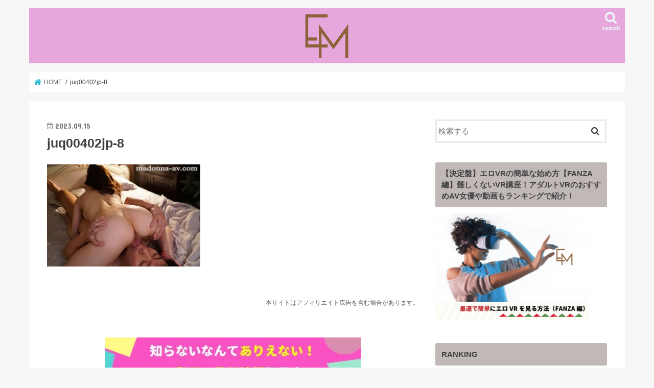

--- FILE ---
content_type: text/html; charset=UTF-8
request_url: https://eromatsuri.com/juq00402jp-8
body_size: 24069
content:
<!doctype html>
<html dir="ltr" lang="ja" prefix="og: https://ogp.me/ns#">

<head>
<meta charset="utf-8">
<meta http-equiv="X-UA-Compatible" content="IE=edge">

<meta name="HandheldFriendly" content="True">
<meta name="MobileOptimized" content="320">
<meta name="viewport" content="width=device-width, initial-scale=1"/>

<link rel="apple-touch-icon" href="https://eromatsuri.com/wp-content/uploads/2021/04/fabikonem01.png"><link rel="icon" href="https://eromatsuri.com/wp-content/uploads/2021/04/fabikonem01.png">
<link rel="pingback" href="https://eromatsuri.com/xmlrpc.php">

<!--[if IE]>
<link rel="shortcut icon" href="https://eromatsuri.com/wp-content/uploads/2021/04/fabikonem01.png"><![endif]-->

<!-- GAタグ -->
<script async src="https://www.googletagmanager.com/gtag/js?id=UA-148993203-1"></script>
<script>
  window.dataLayer = window.dataLayer || [];
  function gtag(){dataLayer.push(arguments);}
  gtag('js', new Date());

  gtag('config', 'UA-148993203-1');
</script>




<!-- Global site tag (gtag.js) - Google Analytics -->
<script async src="https://www.googletagmanager.com/gtag/js?id=UA-148993203-1"></script>
<script>
  window.dataLayer = window.dataLayer || [];
  function gtag(){dataLayer.push(arguments);}
  gtag('js', new Date());

  gtag('config', 'G-HKLJT4XY3Q',{‘debug_mode’:true} );
</script>

<script type="text/javascript">
    (function(c,l,a,r,i,t,y){
        c[a]=c[a]||function(){(c[a].q=c[a].q||[]).push(arguments)};
        t=l.createElement(r);t.async=1;t.src="https://www.clarity.ms/tag/"+i;
        y=l.getElementsByTagName(r)[0];y.parentNode.insertBefore(t,y);
    })(window, document, "clarity", "script", "ibbi6zcdqe");
</script>

		<!-- All in One SEO 4.9.3 - aioseo.com -->
		<title>juq00402jp-8 | EM（エロ祭り）</title>
	<meta name="robots" content="max-image-preview:large" />
	<meta name="author" content="スニッカー北村"/>
	<link rel="canonical" href="https://eromatsuri.com/juq00402jp-8" />
	<meta name="generator" content="All in One SEO (AIOSEO) 4.9.3" />
		<meta property="og:locale" content="ja_JP" />
		<meta property="og:site_name" content="EM（エロ祭り） | EM（エロ祭り）はあなたのオナニーライフに最適なエロ動画（AV）、豆知識、ゴシップをお届けするアダルティーかつ不健全な情報サイトです！" />
		<meta property="og:type" content="article" />
		<meta property="og:title" content="juq00402jp-8 | EM（エロ祭り）" />
		<meta property="og:url" content="https://eromatsuri.com/juq00402jp-8" />
		<meta property="article:published_time" content="2023-09-15T12:13:52+00:00" />
		<meta property="article:modified_time" content="2023-09-15T12:13:52+00:00" />
		<meta name="twitter:card" content="summary" />
		<meta name="twitter:title" content="juq00402jp-8 | EM（エロ祭り）" />
		<script type="application/ld+json" class="aioseo-schema">
			{"@context":"https:\/\/schema.org","@graph":[{"@type":"BreadcrumbList","@id":"https:\/\/eromatsuri.com\/juq00402jp-8#breadcrumblist","itemListElement":[{"@type":"ListItem","@id":"https:\/\/eromatsuri.com#listItem","position":1,"name":"\u30db\u30fc\u30e0","item":"https:\/\/eromatsuri.com","nextItem":{"@type":"ListItem","@id":"https:\/\/eromatsuri.com\/juq00402jp-8#listItem","name":"juq00402jp-8"}},{"@type":"ListItem","@id":"https:\/\/eromatsuri.com\/juq00402jp-8#listItem","position":2,"name":"juq00402jp-8","previousItem":{"@type":"ListItem","@id":"https:\/\/eromatsuri.com#listItem","name":"\u30db\u30fc\u30e0"}}]},{"@type":"ItemPage","@id":"https:\/\/eromatsuri.com\/juq00402jp-8#itempage","url":"https:\/\/eromatsuri.com\/juq00402jp-8","name":"juq00402jp-8 | EM\uff08\u30a8\u30ed\u796d\u308a\uff09","inLanguage":"ja","isPartOf":{"@id":"https:\/\/eromatsuri.com\/#website"},"breadcrumb":{"@id":"https:\/\/eromatsuri.com\/juq00402jp-8#breadcrumblist"},"author":{"@id":"https:\/\/eromatsuri.com\/archives\/author\/snicker Kitamura#author"},"creator":{"@id":"https:\/\/eromatsuri.com\/archives\/author\/snicker Kitamura#author"},"datePublished":"2023-09-15T21:13:52+09:00","dateModified":"2023-09-15T21:13:52+09:00"},{"@type":"Organization","@id":"https:\/\/eromatsuri.com\/#organization","name":"EM\uff08\u30a8\u30ed\u796d\u308a\uff09","description":"EM\uff08\u30a8\u30ed\u796d\u308a\uff09\u306f\u3042\u306a\u305f\u306e\u30aa\u30ca\u30cb\u30fc\u30e9\u30a4\u30d5\u306b\u6700\u9069\u306a\u30a8\u30ed\u52d5\u753b\uff08AV\uff09\u3001\u8c46\u77e5\u8b58\u3001\u30b4\u30b7\u30c3\u30d7\u3092\u304a\u5c4a\u3051\u3059\u308b\u30a2\u30c0\u30eb\u30c6\u30a3\u30fc\u304b\u3064\u4e0d\u5065\u5168\u306a\u60c5\u5831\u30b5\u30a4\u30c8\u3067\u3059\uff01","url":"https:\/\/eromatsuri.com\/"},{"@type":"Person","@id":"https:\/\/eromatsuri.com\/archives\/author\/snicker Kitamura#author","url":"https:\/\/eromatsuri.com\/archives\/author\/snicker Kitamura","name":"\u30b9\u30cb\u30c3\u30ab\u30fc\u5317\u6751","image":{"@type":"ImageObject","@id":"https:\/\/eromatsuri.com\/juq00402jp-8#authorImage","url":"https:\/\/secure.gravatar.com\/avatar\/de37ccb201f7c5c55d78c865bdccb4f5?s=96&d=mm&r=g","width":96,"height":96,"caption":"\u30b9\u30cb\u30c3\u30ab\u30fc\u5317\u6751"}},{"@type":"WebSite","@id":"https:\/\/eromatsuri.com\/#website","url":"https:\/\/eromatsuri.com\/","name":"EM\uff08\u30a8\u30ed\u796d\u308a\uff09","description":"EM\uff08\u30a8\u30ed\u796d\u308a\uff09\u306f\u3042\u306a\u305f\u306e\u30aa\u30ca\u30cb\u30fc\u30e9\u30a4\u30d5\u306b\u6700\u9069\u306a\u30a8\u30ed\u52d5\u753b\uff08AV\uff09\u3001\u8c46\u77e5\u8b58\u3001\u30b4\u30b7\u30c3\u30d7\u3092\u304a\u5c4a\u3051\u3059\u308b\u30a2\u30c0\u30eb\u30c6\u30a3\u30fc\u304b\u3064\u4e0d\u5065\u5168\u306a\u60c5\u5831\u30b5\u30a4\u30c8\u3067\u3059\uff01","inLanguage":"ja","publisher":{"@id":"https:\/\/eromatsuri.com\/#organization"}}]}
		</script>
		<!-- All in One SEO -->

<link rel='dns-prefetch' href='//ajax.googleapis.com' />
<link rel='dns-prefetch' href='//fonts.googleapis.com' />
<link rel='dns-prefetch' href='//maxcdn.bootstrapcdn.com' />
<link rel="alternate" type="application/rss+xml" title="EM（エロ祭り） &raquo; フィード" href="https://eromatsuri.com/feed" />
<link rel="alternate" type="application/rss+xml" title="EM（エロ祭り） &raquo; コメントフィード" href="https://eromatsuri.com/comments/feed" />
<script type="text/javascript">
/* <![CDATA[ */
window._wpemojiSettings = {"baseUrl":"https:\/\/s.w.org\/images\/core\/emoji\/15.0.3\/72x72\/","ext":".png","svgUrl":"https:\/\/s.w.org\/images\/core\/emoji\/15.0.3\/svg\/","svgExt":".svg","source":{"concatemoji":"https:\/\/eromatsuri.com\/wp-includes\/js\/wp-emoji-release.min.js"}};
/*! This file is auto-generated */
!function(i,n){var o,s,e;function c(e){try{var t={supportTests:e,timestamp:(new Date).valueOf()};sessionStorage.setItem(o,JSON.stringify(t))}catch(e){}}function p(e,t,n){e.clearRect(0,0,e.canvas.width,e.canvas.height),e.fillText(t,0,0);var t=new Uint32Array(e.getImageData(0,0,e.canvas.width,e.canvas.height).data),r=(e.clearRect(0,0,e.canvas.width,e.canvas.height),e.fillText(n,0,0),new Uint32Array(e.getImageData(0,0,e.canvas.width,e.canvas.height).data));return t.every(function(e,t){return e===r[t]})}function u(e,t,n){switch(t){case"flag":return n(e,"\ud83c\udff3\ufe0f\u200d\u26a7\ufe0f","\ud83c\udff3\ufe0f\u200b\u26a7\ufe0f")?!1:!n(e,"\ud83c\uddfa\ud83c\uddf3","\ud83c\uddfa\u200b\ud83c\uddf3")&&!n(e,"\ud83c\udff4\udb40\udc67\udb40\udc62\udb40\udc65\udb40\udc6e\udb40\udc67\udb40\udc7f","\ud83c\udff4\u200b\udb40\udc67\u200b\udb40\udc62\u200b\udb40\udc65\u200b\udb40\udc6e\u200b\udb40\udc67\u200b\udb40\udc7f");case"emoji":return!n(e,"\ud83d\udc26\u200d\u2b1b","\ud83d\udc26\u200b\u2b1b")}return!1}function f(e,t,n){var r="undefined"!=typeof WorkerGlobalScope&&self instanceof WorkerGlobalScope?new OffscreenCanvas(300,150):i.createElement("canvas"),a=r.getContext("2d",{willReadFrequently:!0}),o=(a.textBaseline="top",a.font="600 32px Arial",{});return e.forEach(function(e){o[e]=t(a,e,n)}),o}function t(e){var t=i.createElement("script");t.src=e,t.defer=!0,i.head.appendChild(t)}"undefined"!=typeof Promise&&(o="wpEmojiSettingsSupports",s=["flag","emoji"],n.supports={everything:!0,everythingExceptFlag:!0},e=new Promise(function(e){i.addEventListener("DOMContentLoaded",e,{once:!0})}),new Promise(function(t){var n=function(){try{var e=JSON.parse(sessionStorage.getItem(o));if("object"==typeof e&&"number"==typeof e.timestamp&&(new Date).valueOf()<e.timestamp+604800&&"object"==typeof e.supportTests)return e.supportTests}catch(e){}return null}();if(!n){if("undefined"!=typeof Worker&&"undefined"!=typeof OffscreenCanvas&&"undefined"!=typeof URL&&URL.createObjectURL&&"undefined"!=typeof Blob)try{var e="postMessage("+f.toString()+"("+[JSON.stringify(s),u.toString(),p.toString()].join(",")+"));",r=new Blob([e],{type:"text/javascript"}),a=new Worker(URL.createObjectURL(r),{name:"wpTestEmojiSupports"});return void(a.onmessage=function(e){c(n=e.data),a.terminate(),t(n)})}catch(e){}c(n=f(s,u,p))}t(n)}).then(function(e){for(var t in e)n.supports[t]=e[t],n.supports.everything=n.supports.everything&&n.supports[t],"flag"!==t&&(n.supports.everythingExceptFlag=n.supports.everythingExceptFlag&&n.supports[t]);n.supports.everythingExceptFlag=n.supports.everythingExceptFlag&&!n.supports.flag,n.DOMReady=!1,n.readyCallback=function(){n.DOMReady=!0}}).then(function(){return e}).then(function(){var e;n.supports.everything||(n.readyCallback(),(e=n.source||{}).concatemoji?t(e.concatemoji):e.wpemoji&&e.twemoji&&(t(e.twemoji),t(e.wpemoji)))}))}((window,document),window._wpemojiSettings);
/* ]]> */
</script>
<style id='wp-emoji-styles-inline-css' type='text/css'>

	img.wp-smiley, img.emoji {
		display: inline !important;
		border: none !important;
		box-shadow: none !important;
		height: 1em !important;
		width: 1em !important;
		margin: 0 0.07em !important;
		vertical-align: -0.1em !important;
		background: none !important;
		padding: 0 !important;
	}
</style>
<link rel='stylesheet' id='wp-block-library-css' href='https://eromatsuri.com/wp-includes/css/dist/block-library/style.min.css' type='text/css' media='all' />
<link rel='stylesheet' id='aioseo/css/src/vue/standalone/blocks/table-of-contents/global.scss-css' href='https://eromatsuri.com/wp-content/plugins/all-in-one-seo-pack/dist/Lite/assets/css/table-of-contents/global.e90f6d47.css' type='text/css' media='all' />
<style id='classic-theme-styles-inline-css' type='text/css'>
/*! This file is auto-generated */
.wp-block-button__link{color:#fff;background-color:#32373c;border-radius:9999px;box-shadow:none;text-decoration:none;padding:calc(.667em + 2px) calc(1.333em + 2px);font-size:1.125em}.wp-block-file__button{background:#32373c;color:#fff;text-decoration:none}
</style>
<style id='global-styles-inline-css' type='text/css'>
body{--wp--preset--color--black: #000000;--wp--preset--color--cyan-bluish-gray: #abb8c3;--wp--preset--color--white: #ffffff;--wp--preset--color--pale-pink: #f78da7;--wp--preset--color--vivid-red: #cf2e2e;--wp--preset--color--luminous-vivid-orange: #ff6900;--wp--preset--color--luminous-vivid-amber: #fcb900;--wp--preset--color--light-green-cyan: #7bdcb5;--wp--preset--color--vivid-green-cyan: #00d084;--wp--preset--color--pale-cyan-blue: #8ed1fc;--wp--preset--color--vivid-cyan-blue: #0693e3;--wp--preset--color--vivid-purple: #9b51e0;--wp--preset--gradient--vivid-cyan-blue-to-vivid-purple: linear-gradient(135deg,rgba(6,147,227,1) 0%,rgb(155,81,224) 100%);--wp--preset--gradient--light-green-cyan-to-vivid-green-cyan: linear-gradient(135deg,rgb(122,220,180) 0%,rgb(0,208,130) 100%);--wp--preset--gradient--luminous-vivid-amber-to-luminous-vivid-orange: linear-gradient(135deg,rgba(252,185,0,1) 0%,rgba(255,105,0,1) 100%);--wp--preset--gradient--luminous-vivid-orange-to-vivid-red: linear-gradient(135deg,rgba(255,105,0,1) 0%,rgb(207,46,46) 100%);--wp--preset--gradient--very-light-gray-to-cyan-bluish-gray: linear-gradient(135deg,rgb(238,238,238) 0%,rgb(169,184,195) 100%);--wp--preset--gradient--cool-to-warm-spectrum: linear-gradient(135deg,rgb(74,234,220) 0%,rgb(151,120,209) 20%,rgb(207,42,186) 40%,rgb(238,44,130) 60%,rgb(251,105,98) 80%,rgb(254,248,76) 100%);--wp--preset--gradient--blush-light-purple: linear-gradient(135deg,rgb(255,206,236) 0%,rgb(152,150,240) 100%);--wp--preset--gradient--blush-bordeaux: linear-gradient(135deg,rgb(254,205,165) 0%,rgb(254,45,45) 50%,rgb(107,0,62) 100%);--wp--preset--gradient--luminous-dusk: linear-gradient(135deg,rgb(255,203,112) 0%,rgb(199,81,192) 50%,rgb(65,88,208) 100%);--wp--preset--gradient--pale-ocean: linear-gradient(135deg,rgb(255,245,203) 0%,rgb(182,227,212) 50%,rgb(51,167,181) 100%);--wp--preset--gradient--electric-grass: linear-gradient(135deg,rgb(202,248,128) 0%,rgb(113,206,126) 100%);--wp--preset--gradient--midnight: linear-gradient(135deg,rgb(2,3,129) 0%,rgb(40,116,252) 100%);--wp--preset--font-size--small: 13px;--wp--preset--font-size--medium: 20px;--wp--preset--font-size--large: 36px;--wp--preset--font-size--x-large: 42px;--wp--preset--spacing--20: 0.44rem;--wp--preset--spacing--30: 0.67rem;--wp--preset--spacing--40: 1rem;--wp--preset--spacing--50: 1.5rem;--wp--preset--spacing--60: 2.25rem;--wp--preset--spacing--70: 3.38rem;--wp--preset--spacing--80: 5.06rem;--wp--preset--shadow--natural: 6px 6px 9px rgba(0, 0, 0, 0.2);--wp--preset--shadow--deep: 12px 12px 50px rgba(0, 0, 0, 0.4);--wp--preset--shadow--sharp: 6px 6px 0px rgba(0, 0, 0, 0.2);--wp--preset--shadow--outlined: 6px 6px 0px -3px rgba(255, 255, 255, 1), 6px 6px rgba(0, 0, 0, 1);--wp--preset--shadow--crisp: 6px 6px 0px rgba(0, 0, 0, 1);}:where(.is-layout-flex){gap: 0.5em;}:where(.is-layout-grid){gap: 0.5em;}body .is-layout-flex{display: flex;}body .is-layout-flex{flex-wrap: wrap;align-items: center;}body .is-layout-flex > *{margin: 0;}body .is-layout-grid{display: grid;}body .is-layout-grid > *{margin: 0;}:where(.wp-block-columns.is-layout-flex){gap: 2em;}:where(.wp-block-columns.is-layout-grid){gap: 2em;}:where(.wp-block-post-template.is-layout-flex){gap: 1.25em;}:where(.wp-block-post-template.is-layout-grid){gap: 1.25em;}.has-black-color{color: var(--wp--preset--color--black) !important;}.has-cyan-bluish-gray-color{color: var(--wp--preset--color--cyan-bluish-gray) !important;}.has-white-color{color: var(--wp--preset--color--white) !important;}.has-pale-pink-color{color: var(--wp--preset--color--pale-pink) !important;}.has-vivid-red-color{color: var(--wp--preset--color--vivid-red) !important;}.has-luminous-vivid-orange-color{color: var(--wp--preset--color--luminous-vivid-orange) !important;}.has-luminous-vivid-amber-color{color: var(--wp--preset--color--luminous-vivid-amber) !important;}.has-light-green-cyan-color{color: var(--wp--preset--color--light-green-cyan) !important;}.has-vivid-green-cyan-color{color: var(--wp--preset--color--vivid-green-cyan) !important;}.has-pale-cyan-blue-color{color: var(--wp--preset--color--pale-cyan-blue) !important;}.has-vivid-cyan-blue-color{color: var(--wp--preset--color--vivid-cyan-blue) !important;}.has-vivid-purple-color{color: var(--wp--preset--color--vivid-purple) !important;}.has-black-background-color{background-color: var(--wp--preset--color--black) !important;}.has-cyan-bluish-gray-background-color{background-color: var(--wp--preset--color--cyan-bluish-gray) !important;}.has-white-background-color{background-color: var(--wp--preset--color--white) !important;}.has-pale-pink-background-color{background-color: var(--wp--preset--color--pale-pink) !important;}.has-vivid-red-background-color{background-color: var(--wp--preset--color--vivid-red) !important;}.has-luminous-vivid-orange-background-color{background-color: var(--wp--preset--color--luminous-vivid-orange) !important;}.has-luminous-vivid-amber-background-color{background-color: var(--wp--preset--color--luminous-vivid-amber) !important;}.has-light-green-cyan-background-color{background-color: var(--wp--preset--color--light-green-cyan) !important;}.has-vivid-green-cyan-background-color{background-color: var(--wp--preset--color--vivid-green-cyan) !important;}.has-pale-cyan-blue-background-color{background-color: var(--wp--preset--color--pale-cyan-blue) !important;}.has-vivid-cyan-blue-background-color{background-color: var(--wp--preset--color--vivid-cyan-blue) !important;}.has-vivid-purple-background-color{background-color: var(--wp--preset--color--vivid-purple) !important;}.has-black-border-color{border-color: var(--wp--preset--color--black) !important;}.has-cyan-bluish-gray-border-color{border-color: var(--wp--preset--color--cyan-bluish-gray) !important;}.has-white-border-color{border-color: var(--wp--preset--color--white) !important;}.has-pale-pink-border-color{border-color: var(--wp--preset--color--pale-pink) !important;}.has-vivid-red-border-color{border-color: var(--wp--preset--color--vivid-red) !important;}.has-luminous-vivid-orange-border-color{border-color: var(--wp--preset--color--luminous-vivid-orange) !important;}.has-luminous-vivid-amber-border-color{border-color: var(--wp--preset--color--luminous-vivid-amber) !important;}.has-light-green-cyan-border-color{border-color: var(--wp--preset--color--light-green-cyan) !important;}.has-vivid-green-cyan-border-color{border-color: var(--wp--preset--color--vivid-green-cyan) !important;}.has-pale-cyan-blue-border-color{border-color: var(--wp--preset--color--pale-cyan-blue) !important;}.has-vivid-cyan-blue-border-color{border-color: var(--wp--preset--color--vivid-cyan-blue) !important;}.has-vivid-purple-border-color{border-color: var(--wp--preset--color--vivid-purple) !important;}.has-vivid-cyan-blue-to-vivid-purple-gradient-background{background: var(--wp--preset--gradient--vivid-cyan-blue-to-vivid-purple) !important;}.has-light-green-cyan-to-vivid-green-cyan-gradient-background{background: var(--wp--preset--gradient--light-green-cyan-to-vivid-green-cyan) !important;}.has-luminous-vivid-amber-to-luminous-vivid-orange-gradient-background{background: var(--wp--preset--gradient--luminous-vivid-amber-to-luminous-vivid-orange) !important;}.has-luminous-vivid-orange-to-vivid-red-gradient-background{background: var(--wp--preset--gradient--luminous-vivid-orange-to-vivid-red) !important;}.has-very-light-gray-to-cyan-bluish-gray-gradient-background{background: var(--wp--preset--gradient--very-light-gray-to-cyan-bluish-gray) !important;}.has-cool-to-warm-spectrum-gradient-background{background: var(--wp--preset--gradient--cool-to-warm-spectrum) !important;}.has-blush-light-purple-gradient-background{background: var(--wp--preset--gradient--blush-light-purple) !important;}.has-blush-bordeaux-gradient-background{background: var(--wp--preset--gradient--blush-bordeaux) !important;}.has-luminous-dusk-gradient-background{background: var(--wp--preset--gradient--luminous-dusk) !important;}.has-pale-ocean-gradient-background{background: var(--wp--preset--gradient--pale-ocean) !important;}.has-electric-grass-gradient-background{background: var(--wp--preset--gradient--electric-grass) !important;}.has-midnight-gradient-background{background: var(--wp--preset--gradient--midnight) !important;}.has-small-font-size{font-size: var(--wp--preset--font-size--small) !important;}.has-medium-font-size{font-size: var(--wp--preset--font-size--medium) !important;}.has-large-font-size{font-size: var(--wp--preset--font-size--large) !important;}.has-x-large-font-size{font-size: var(--wp--preset--font-size--x-large) !important;}
.wp-block-navigation a:where(:not(.wp-element-button)){color: inherit;}
:where(.wp-block-post-template.is-layout-flex){gap: 1.25em;}:where(.wp-block-post-template.is-layout-grid){gap: 1.25em;}
:where(.wp-block-columns.is-layout-flex){gap: 2em;}:where(.wp-block-columns.is-layout-grid){gap: 2em;}
.wp-block-pullquote{font-size: 1.5em;line-height: 1.6;}
</style>
<link rel='stylesheet' id='slideshow-jquery-image-gallery-stylesheet_functional-css' href='https://eromatsuri.com/wp-content/plugins/slideshow-jquery-image-gallery/style/SlideshowPlugin/functional.css' type='text/css' media='all' />
<link rel='stylesheet' id='slideshow-jquery-image-gallery-ajax-stylesheet_style-light-css' href='https://eromatsuri.com/wp-admin/admin-ajax.php?action=slideshow_jquery_image_gallery_load_stylesheet&#038;style=style-light' type='text/css' media='all' />
<link rel='stylesheet' id='slideshow-jquery-image-gallery-ajax-stylesheet_style-dark-css' href='https://eromatsuri.com/wp-admin/admin-ajax.php?action=slideshow_jquery_image_gallery_load_stylesheet&#038;style=style-dark' type='text/css' media='all' />
<link rel='stylesheet' id='style-css' href='https://eromatsuri.com/wp-content/themes/jstork/style.css' type='text/css' media='all' />
<link rel='stylesheet' id='child-style-css' href='https://eromatsuri.com/wp-content/themes/jstork_custom/style.css' type='text/css' media='all' />
<link rel='stylesheet' id='slick-css' href='https://eromatsuri.com/wp-content/themes/jstork/library/css/slick.css' type='text/css' media='all' />
<link rel='stylesheet' id='shortcode-css' href='https://eromatsuri.com/wp-content/themes/jstork/library/css/shortcode.css' type='text/css' media='all' />
<link rel='stylesheet' id='gf_Concert-css' href='//fonts.googleapis.com/css?family=Concert+One' type='text/css' media='all' />
<link rel='stylesheet' id='gf_Lato-css' href='//fonts.googleapis.com/css?family=Lato' type='text/css' media='all' />
<link rel='stylesheet' id='fontawesome-css' href='//maxcdn.bootstrapcdn.com/font-awesome/4.7.0/css/font-awesome.min.css' type='text/css' media='all' />
<link rel='stylesheet' id='remodal-css' href='https://eromatsuri.com/wp-content/themes/jstork/library/css/remodal.css' type='text/css' media='all' />
<link rel='stylesheet' id='animate-css' href='https://eromatsuri.com/wp-content/themes/jstork/library/css/animate.min.css' type='text/css' media='all' />
<script type="text/javascript" src="//ajax.googleapis.com/ajax/libs/jquery/1.12.4/jquery.min.js" id="jquery-js"></script>
<link rel="https://api.w.org/" href="https://eromatsuri.com/wp-json/" /><link rel="alternate" type="application/json" href="https://eromatsuri.com/wp-json/wp/v2/media/50493" /><link rel="EditURI" type="application/rsd+xml" title="RSD" href="https://eromatsuri.com/xmlrpc.php?rsd" />

<link rel='shortlink' href='https://eromatsuri.com/?p=50493' />
<link rel="alternate" type="application/json+oembed" href="https://eromatsuri.com/wp-json/oembed/1.0/embed?url=https%3A%2F%2Feromatsuri.com%2Fjuq00402jp-8" />
<link rel="alternate" type="text/xml+oembed" href="https://eromatsuri.com/wp-json/oembed/1.0/embed?url=https%3A%2F%2Feromatsuri.com%2Fjuq00402jp-8&#038;format=xml" />
<style type="text/css">
body{color: #3E3E3E;}
a, #breadcrumb li.bc_homelink a::before, .authorbox .author_sns li a::before{color: #1BB4D3;}
a:hover{color: #E69B9B;}
.article-footer .post-categories li a,.article-footer .tags a,.accordionBtn{  background: #1BB4D3;  border-color: #1BB4D3;}
.article-footer .tags a{color:#1BB4D3; background: none;}
.article-footer .post-categories li a:hover,.article-footer .tags a:hover,.accordionBtn.active{ background:#E69B9B;  border-color:#E69B9B;}
input[type="text"],input[type="password"],input[type="datetime"],input[type="datetime-local"],input[type="date"],input[type="month"],input[type="time"],input[type="week"],input[type="number"],input[type="email"],input[type="url"],input[type="search"],input[type="tel"],input[type="color"],select,textarea,.field { background-color: #ffffff;}
.header{color: #ffffff;}
.bgfull .header,.header.bg,.header #inner-header,.menu-sp{background: #e5a7dc;}
#logo a{color: #eeee22;}
#g_nav .nav li a,.nav_btn,.menu-sp a,.menu-sp a,.menu-sp > ul:after{color: #edf9fc;}
#logo a:hover,#g_nav .nav li a:hover,.nav_btn:hover{color:#eeeeee;}
@media only screen and (min-width: 768px) {
.nav > li > a:after{background: #eeeeee;}
.nav ul {background: #666666;}
#g_nav .nav li ul.sub-menu li a{color: #f7f7f7;}
}
@media only screen and (max-width: 1165px) {
.site_description{background: #e5a7dc; color: #ffffff;}
}
#inner-content, #breadcrumb, .entry-content blockquote:before, .entry-content blockquote:after{background: #ffffff}
.top-post-list .post-list:before{background: #1BB4D3;}
.widget li a:after{color: #1BB4D3;}
.entry-content h2,.widgettitle,.accordion::before{background: #c1b8b8; color: #424242;}
.entry-content h3{border-color: #c1b8b8;}
.h_boader .entry-content h2{border-color: #c1b8b8; color: #3E3E3E;}
.h_balloon .entry-content h2:after{border-top-color: #c1b8b8;}
.entry-content ul li:before{ background: #c1b8b8;}
.entry-content ol li:before{ background: #c1b8b8;}
.post-list-card .post-list .eyecatch .cat-name,.top-post-list .post-list .eyecatch .cat-name,.byline .cat-name,.single .authorbox .author-newpost li .cat-name,.related-box li .cat-name,.carouselwrap .cat-name,.eyecatch .cat-name{background: #fcee21; color:  #444444;}
ul.wpp-list li a:before{background: #c1b8b8; color: #424242;}
.readmore a{border:1px solid #1BB4D3;color:#1BB4D3;}
.readmore a:hover{background:#1BB4D3;color:#fff;}
.btn-wrap a{background: #1BB4D3;border: 1px solid #1BB4D3;}
.btn-wrap a:hover{background: #E69B9B;border-color: #E69B9B;}
.btn-wrap.simple a{border:1px solid #1BB4D3;color:#1BB4D3;}
.btn-wrap.simple a:hover{background:#1BB4D3;}
.blue-btn, .comment-reply-link, #submit { background-color: #1BB4D3; }
.blue-btn:hover, .comment-reply-link:hover, #submit:hover, .blue-btn:focus, .comment-reply-link:focus, #submit:focus {background-color: #E69B9B; }
#sidebar1{color: #444444;}
.widget:not(.widget_text) a{color:#666666;}
.widget:not(.widget_text) a:hover{color:#999999;}
.bgfull #footer-top,#footer-top .inner,.cta-inner{background-color: #666666; color: #CACACA;}
.footer a,#footer-top a{color: #f7f7f7;}
#footer-top .widgettitle{color: #CACACA;}
.bgfull .footer,.footer.bg,.footer .inner {background-color: #666666;color: #CACACA;}
.footer-links li a:before{ color: #e5a7dc;}
.pagination a, .pagination span,.page-links a{border-color: #1BB4D3; color: #1BB4D3;}
.pagination .current,.pagination .current:hover,.page-links ul > li > span{background-color: #1BB4D3; border-color: #1BB4D3;}
.pagination a:hover, .pagination a:focus,.page-links a:hover, .page-links a:focus{background-color: #1BB4D3; color: #fff;}
</style>
<link rel="icon" href="https://eromatsuri.com/wp-content/uploads/2021/04/cropped-fabikonem01-32x32.png" sizes="32x32" />
<link rel="icon" href="https://eromatsuri.com/wp-content/uploads/2021/04/cropped-fabikonem01-192x192.png" sizes="192x192" />
<link rel="apple-touch-icon" href="https://eromatsuri.com/wp-content/uploads/2021/04/cropped-fabikonem01-180x180.png" />
<meta name="msapplication-TileImage" content="https://eromatsuri.com/wp-content/uploads/2021/04/cropped-fabikonem01-270x270.png" />
		<style type="text/css" id="wp-custom-css">
			.balloon2-top {
  position: relative;
  display: inline-block;
  margin: 1.5em 0;
	margin-top: -50px;
  padding: 7px 10px;
  min-width: 300px;
  max-width: 100%;
  color: #555;
  font-size: 10px;
  background: #e5a7dc;
  border: solid 3px #e5a7dc;
  border-radius: 4px;
	box-sizing: border-box;
}

.balloon2-top:before {
  content: "";
  position: absolute;
  top: -24px;
  left: 50%;
  margin-left: -15px;
  border: 12px solid transparent;
  border-bottom: 12px solid #e5a7dc;
  border-radius: 4px;
	z-index: 2;
}

.balloon2-top:after {
  content: "";
  position: absolute;
  top: -30px;
  left: 50%;
  margin-left: -17px;
  border: 14px solid transparent;
  border-bottom: 14px solid #e5a7dc;
  border-radius: 4px;
	z-index: 1;
}

.balloon2-top p {
  margin: 0;
  padding: 0;
}



#custom_header .en {
font-size: 2.3em;
font-weight: normal;
margin: 0.3em 0;
line-height: 1;
letter-spacing: -1px;
font-family: MSゴシック;

}


/*------------------------------------
  bar graph　基本設定　河北
------------------------------------*/

.bar-graph-wrap {
  position: relative;
  height: 300px;
  -webkit-box-shadow: 0 15px 30px rgba(0, 0, 0, 0.2);
          box-shadow: 0 15px 30px rgba(0, 0, 0, 0.2);
  overflow: hidden;
}
.bar-graph-wrap .graph {
  height: 40px;
  position: absolute;
  left: 0;
  border-radius: 0 4px 4px 0;
  display: -webkit-box;
  display: -ms-flexbox;
  display: flex;
  -webkit-box-align: center;
      -ms-flex-align: center;
          align-items: center;
  -webkit-box-pack: justify;
      -ms-flex-pack: justify;
          justify-content: space-between;
  padding: 5px;
  -webkit-animation: graphAnim 6.5s forwards;
          animation: graphAnim 6.5s forwards;
}
.bar-graph-wrap .graph span {
  font-size: 14px;
  color: #ffffff;
}
@media screen and (max-width: 750px) {
  .bar-graph-wrap .graph span {
    font-size: 12px;
  }
}

 
@-webkit-keyframes graphAnim {
  0% {
    -webkit-transform: translateX(-100%);
            transform: translateX(-100%);
  }
  100% {
    -webkit-transform: translateX(0);
            transform: translateX(0);
  }
}
 
@keyframes graphAnim {
  0% {
    -webkit-transform: translateX(-100%);
            transform: translateX(-100%);
  }
  100% {
    -webkit-transform: translateX(0);
            transform: translateX(0);
  }
}

/*------------------------------------
  bar graph　基本設定　河北
------------------------------------*/


/*------------------------------------
  bar graph　河北彩花
------------------------------------*/

.bar-graph-wrap .graph.ksb {
  top: 5%;
  background: #E65FC0;
  width: 100%;
}
.bar-graph-wrap .graph.ksk {
  top: 20%;
  bottom: 0;
  background: #ED96DC;
  width: 98%;
}
.bar-graph-wrap .graph.kss {
  top: 35%;
  background: #DA76E5;
  width: 98%;
}

.bar-graph-wrap .graph.ksd {
  top: 50%;
  background: #9545DB;
  width: 99%;
}

.bar-graph-wrap .graph.ksa {
  top: 65%;
  background: #458FD8;
  width: 97%;
}

.bar-graph-wrap .graph.ksc {
  top: 80%;
  background: #47D6BA;
  width: 99%;
}

/*------------------------------------
  bar graph　河北彩花　ここまで
------------------------------------*/

/*------------------------------------
  bar graph　基本設定　涼森
------------------------------------*/

.bar-graph-wrap {
  position: relative;
  height: 300px;
  -webkit-box-shadow: 0 15px 30px rgba(0, 0, 0, 0.2);
          box-shadow: 0 15px 30px rgba(0, 0, 0, 0.2);
  overflow: hidden;
}
.bar-graph-wrap .graph01 {
  height: 40px;
  position: absolute;
  left: 0;
  border-radius: 0 4px 4px 0;
  display: -webkit-box;
  display: -ms-flexbox;
  display: flex;
  -webkit-box-align: center;
      -ms-flex-align: center;
          align-items: center;
  -webkit-box-pack: justify;
      -ms-flex-pack: justify;
          justify-content: space-between;
  padding: 5px;
  -webkit-animation: graphAnim 2.5s forwards;
          animation: graphAnim 2.5s forwards;
}
.bar-graph-wrap .graph01 span {
  font-size: 14px;
  color: #ffffff;
}
@media screen and (max-width: 750px) {
  .bar-graph-wrap .graph span {
    font-size: 12px;
  }
}

 
@-webkit-keyframes graph01Anim {
  0% {
    -webkit-transform: translateX(-100%);
            transform: translateX(-100%);
  }
  100% {
    -webkit-transform: translateX(0);
            transform: translateX(0);
  }
}
 
@keyframes graph01Anim {
  0% {
    -webkit-transform: translateX(-100%);
            transform: translateX(-100%);
  }
  100% {
    -webkit-transform: translateX(0);
            transform: translateX(0);
  }
}

/*------------------------------------
  bar graph　基本設定　涼森ここまで

------------------------------------*/
/*------------------------------------
  bar graph　涼森れむ
------------------------------------*/


.bar-graph-wrap .graph01.srb {
  top: 5%;
  background: #E65FC0;
  width: 100%;
}
.bar-graph-wrap .graph01.srk {
  top: 20%;
  bottom: 0;
  background: #ED96DC;
  width: 96%;
}
.bar-graph-wrap .graph01.srs {
  top: 35%;
  background: #DA76E5;
  width: 100%;
}

.bar-graph-wrap .graph01.srd {
  top: 50%;
  background: #9545DB;
  width: 99%;
}

.bar-graph-wrap .graph01.sra {
  top: 65%;
  background: #458FD8;
  width: 95%;
}

.bar-graph-wrap .graph01.src {
  top: 80%;
  background: #47D6BA;
  width: 98%;
}


/*------------------------------------
  bar graph　涼森れむ　ここまで
------------------------------------*/

/*------------------------------------
  bar graph　基本設定　三上悠亜
------------------------------------*/

.bar-graph-wrap {
  position: relative;
  height: 300px;
  -webkit-box-shadow: 0 15px 30px rgba(0, 0, 0, 0.2);
          box-shadow: 0 15px 30px rgba(0, 0, 0, 0.2);
  overflow: hidden;
}
.bar-graph-wrap .graph02 {
  height: 40px;
  position: absolute;
  left: 0;
  border-radius: 0 4px 4px 0;
  display: -webkit-box;
  display: -ms-flexbox;
  display: flex;
  -webkit-box-align: center;
      -ms-flex-align: center;
          align-items: center;
  -webkit-box-pack: justify;
      -ms-flex-pack: justify;
          justify-content: space-between;
  padding: 5px;
  -webkit-animation: graphAnim 5.5s forwards;
          animation: graphAnim 5.5s forwards;
}
.bar-graph-wrap .graph02 span {
  font-size: 14px;
  color: #ffffff;
}
@media screen and (max-width: 750px) {
  .bar-graph-wrap .graph span {
    font-size: 12px;
  }
}

 
@-webkit-keyframes graph02Anim {
  0% {
    -webkit-transform: translateX(-100%);
            transform: translateX(-100%);
  }
  100% {
    -webkit-transform: translateX(0);
            transform: translateX(0);
  }
}
 
@keyframes graph02Anim {
  0% {
    -webkit-transform: translateX(-100%);
            transform: translateX(-100%);
  }
  100% {
    -webkit-transform: translateX(0);
            transform: translateX(0);
  }
}

/*------------------------------------
 基本設定　三上悠亜ここまで

------------------------------------*/
/*------------------------------------
  bar graph　三上悠亜

------------------------------------*/



.bar-graph-wrap .graph02.myb {
  top: 5%;
  background: #E65FC0;
  width: 100%;
}
.bar-graph-wrap .graph02.myk {
  top: 20%;
  bottom: 0;
  background: #ED96DC;
  width: 99%;
}
.bar-graph-wrap .graph02.mys {
  top: 35%;
  background: #DA76E5;
  width: 97%;
}

.bar-graph-wrap .graph02.myd {
  top: 50%;
  background: #9545DB;
  width: 87%;
}

.bar-graph-wrap .graph02.mya {
  top: 65%;
  background: #458FD8;
  width: 94%;
}

.bar-graph-wrap .graph02.myc {
  top: 80%;
  background: #47D6BA;
  width: 100%;
}


/*------------------------------------
  bar graph　三上悠亜　ここまで
------------------------------------*/


/*------------------------------------
  bar graph　基本設定　八掛うみ
------------------------------------*/

.bar-graph-wrap {
  position: relative;
  height: 300px;
  -webkit-box-shadow: 0 15px 30px rgba(0, 0, 0, 0.2);
          box-shadow: 0 15px 30px rgba(0, 0, 0, 0.2);
  overflow: hidden;
}
.bar-graph-wrap .graph03 {
  height: 40px;
  position: absolute;
  left: 0;
  border-radius: 0 4px 4px 0;
  display: -webkit-box;
  display: -ms-flexbox;
  display: flex;
  -webkit-box-align: center;
      -ms-flex-align: center;
          align-items: center;
  -webkit-box-pack: justify;
      -ms-flex-pack: justify;
          justify-content: space-between;
  padding: 5px;
  -webkit-animation: graphAnim 6.5s forwards;
          animation: graphAnim 6.5s forwards;
}
.bar-graph-wrap .graph03 span {
  font-size: 14px;
  color: #ffffff;
}
@media screen and (max-width: 750px) {
  .bar-graph-wrap .graph span {
    font-size: 12px;
  }
}

 
@-webkit-keyframes graph03Anim {
  0% {
    -webkit-transform: translateX(-100%);
            transform: translateX(-100%);
  }
  100% {
    -webkit-transform: translateX(0);
            transform: translateX(0);
  }
}
 
@keyframes graph03Anim {
  0% {
    -webkit-transform: translateX(-100%);
            transform: translateX(-100%);
  }
  100% {
    -webkit-transform: translateX(0);
            transform: translateX(0);
  }
}

/*------------------------------------
 基本設定　八掛うみここまで

------------------------------------*/
/*------------------------------------
  bar graph　八掛うみ

------------------------------------*/



.bar-graph-wrap .graph03.yub {
  top: 5%;
  background: #E65FC0;
  width: 100%;
}
.bar-graph-wrap .graph03.yuk {
  top: 20%;
  bottom: 0;
  background: #ED96DC;
  width: 94%;
}
.bar-graph-wrap .graph03.yus {
  top: 35%;
  background: #DA76E5;
  width: 98%;
}

.bar-graph-wrap .graph03.yud {
  top: 50%;
  background: #9545DB;
  width: 99%;
}

.bar-graph-wrap .graph03.yua {
  top: 65%;
  background: #458FD8;
  width: 96%;
}

.bar-graph-wrap .graph03.yuc {
  top: 80%;
  background: #47D6BA;
  width: 100%;
}


/*------------------------------------
  bar graph　八掛うみ　ここまで
------------------------------------*/

/*------------------------------------
  bar graph　基本設定　白桃はな
------------------------------------*/

.bar-graph-wrap {
  position: relative;
  height: 300px;
  -webkit-box-shadow: 0 15px 30px rgba(0, 0, 0, 0.2);
          box-shadow: 0 15px 30px rgba(0, 0, 0, 0.2);
  overflow: hidden;
}
.bar-graph-wrap .graph04 {
  height: 40px;
  position: absolute;
  left: 0;
  border-radius: 0 4px 4px 0;
  display: -webkit-box;
  display: -ms-flexbox;
  display: flex;
  -webkit-box-align: center;
      -ms-flex-align: center;
          align-items: center;
  -webkit-box-pack: justify;
      -ms-flex-pack: justify;
          justify-content: space-between;
  padding: 5px;
  -webkit-animation: graphAnim 2.5s forwards;
          animation: graphAnim 2.5s forwards;
}
.bar-graph-wrap .graph04 span {
  font-size: 14px;
  color: #ffffff;
}
@media screen and (max-width: 750px) {
  .bar-graph-wrap .graph span {
    font-size: 12px;
  }
}

 
@-webkit-keyframes graph04Anim {
  0% {
    -webkit-transform: translateX(-100%);
            transform: translateX(-100%);
  }
  100% {
    -webkit-transform: translateX(0);
            transform: translateX(0);
  }
}
 
@keyframes graph04Anim {
  0% {
    -webkit-transform: translateX(-100%);
            transform: translateX(-100%);
  }
  100% {
    -webkit-transform: translateX(0);
            transform: translateX(0);
  }
}

/*------------------------------------
 基本設定　白桃はなここまで
------------------------------------*/
/*------------------------------------
  bar graph　白桃はな
------------------------------------*/



.bar-graph-wrap .graph04.shb {
  top: 5%;
  background: #E65FC0;
  width: 95%;
}
.bar-graph-wrap .graph04.shk {
  top: 20%;
  bottom: 0;
  background: #ED96DC;
  width: 98%;
}
.bar-graph-wrap .graph04.shs {
  top: 35%;
  background: #DA76E5;
  width: 98%;
}

.bar-graph-wrap .graph04.shd {
  top: 50%;
  background: #9545DB;
  width: 96%;
}

.bar-graph-wrap .graph04.sha {
  top: 65%;
  background: #458FD8;
  width: 92%;
}

.bar-graph-wrap .graph04.shc {
  top: 80%;
  background: #47D6BA;
  width: 97%;
}


/*------------------------------------
  bar graph　白桃はな　ここまで
------------------------------------*/

/*------------------------------------
  bar graph　基本設定　七沢みあ
------------------------------------*/

.bar-graph-wrap {
  position: relative;
  height: 300px;
  -webkit-box-shadow: 0 15px 30px rgba(0, 0, 0, 0.2);
          box-shadow: 0 15px 30px rgba(0, 0, 0, 0.2);
  overflow: hidden;
}
.bar-graph-wrap .graph05 {
  height: 40px;
  position: absolute;
  left: 0;
  border-radius: 0 4px 4px 0;
  display: -webkit-box;
  display: -ms-flexbox;
  display: flex;
  -webkit-box-align: center;
      -ms-flex-align: center;
          align-items: center;
  -webkit-box-pack: justify;
      -ms-flex-pack: justify;
          justify-content: space-between;
  padding: 5px;
  -webkit-animation: graphAnim 2.5s forwards;
          animation: graphAnim 2.5s forwards;
}
.bar-graph-wrap .graph05 span {
  font-size: 14px;
  color: #ffffff;
}
@media screen and (max-width: 750px) {
  .bar-graph-wrap .graph span {
    font-size: 12px;
  }
}

 
@-webkit-keyframes graph05Anim {
  0% {
    -webkit-transform: translateX(-100%);
            transform: translateX(-100%);
  }
  100% {
    -webkit-transform: translateX(0);
            transform: translateX(0);
  }
}
 
@keyframes graph05Anim {
  0% {
    -webkit-transform: translateX(-100%);
            transform: translateX(-100%);
  }
  100% {
    -webkit-transform: translateX(0);
            transform: translateX(0);
  }
}

/*------------------------------------
 基本設定　七沢みあここまで
------------------------------------*/
/*------------------------------------
  bar graph　七沢みあ
------------------------------------*/



.bar-graph-wrap .graph05.nmb {
  top: 5%;
  background: #E65FC0;
  width: 98%;
}
.bar-graph-wrap .graph05.nmk {
  top: 20%;
  bottom: 0;
  background: #ED96DC;
  width: 90%;
}
.bar-graph-wrap .graph05.nms {
  top: 35%;
  background: #DA76E5;
  width: 98%;
}

.bar-graph-wrap .graph05.nmd {
  top: 50%;
  background: #9545DB;
  width: 99%;
}

.bar-graph-wrap .graph05.nma {
  top: 65%;
  background: #458FD8;
  width: 100%;
}

.bar-graph-wrap .graph05.nmc {
  top: 80%;
  background: #47D6BA;
  width: 100%;
}


/*------------------------------------
  bar graph　七沢みあ　ここまで
------------------------------------*/

/*------------------------------------
  基本設定　石川澪　
------------------------------------*/

.bar-graph-wrap {
  position: relative;
  height: 300px;
  -webkit-box-shadow: 0 15px 30px rgba(0, 0, 0, 0.2);
          box-shadow: 0 15px 30px rgba(0, 0, 0, 0.2);
  overflow: hidden;
}
.bar-graph-wrap .graph06 {
  height: 40px;
  position: absolute;
  left: 0;
  border-radius: 0 4px 4px 0;
  display: -webkit-box;
  display: -ms-flexbox;
  display: flex;
  -webkit-box-align: center;
      -ms-flex-align: center;
          align-items: center;
  -webkit-box-pack: justify;
      -ms-flex-pack: justify;
          justify-content: space-between;
  padding: 5px;
  -webkit-animation: graphAnim 2.5s forwards;
          animation: graphAnim 2.5s forwards;
}
.bar-graph-wrap .graph06 span {
  font-size: 14px;
  color: #ffffff;
}
@media screen and (max-width: 750px) {
  .bar-graph-wrap .graph span {
    font-size: 12px;
  }
}

 
@-webkit-keyframes graph06Anim {
  0% {
    -webkit-transform: translateX(-100%);
            transform: translateX(-100%);
  }
  100% {
    -webkit-transform: translateX(0);
            transform: translateX(0);
  }
}
 
@keyframes graph06Anim {
  0% {
    -webkit-transform: translateX(-100%);
            transform: translateX(-100%);
  }
  100% {
    -webkit-transform: translateX(0);
            transform: translateX(0);
  }
}

/*------------------------------------
 基本設定　石川澪ここまで
------------------------------------*/
/*------------------------------------
  bar graph　石川澪
------------------------------------*/



.bar-graph-wrap .graph06.imb {
  top: 5%;
  background: #E65FC0;
  width: 100%;
}
.bar-graph-wrap .graph06.imk {
  top: 20%;
  bottom: 0;
  background: #ED96DC;
  width: 94%;
}
.bar-graph-wrap .graph06.ims {
  top: 35%;
  background: #DA76E5;
  width: 99%;
}

.bar-graph-wrap .graph06.imd {
  top: 50%;
  background: #9545DB;
  width: 99%;
}

.bar-graph-wrap .graph06.ima {
  top: 65%;
  background: #458FD8;
  width: 98%;
}

.bar-graph-wrap .graph06.imc {
  top: 80%;
  background: #47D6BA;
  width: 100%;
}


/*------------------------------------
  bar graph　石川澪　ここまで
------------------------------------*/

/*------------------------------------
  基本設定　東條なつ　
------------------------------------*/

.bar-graph-wrap {
  position: relative;
  height: 300px;
  -webkit-box-shadow: 0 15px 30px rgba(0, 0, 0, 0.2);
          box-shadow: 0 15px 30px rgba(0, 0, 0, 0.2);
  overflow: hidden;
}
.bar-graph-wrap .graph07 {
  height: 40px;
  position: absolute;
  left: 0;
  border-radius: 0 4px 4px 0;
  display: -webkit-box;
  display: -ms-flexbox;
  display: flex;
  -webkit-box-align: center;
      -ms-flex-align: center;
          align-items: center;
  -webkit-box-pack: justify;
      -ms-flex-pack: justify;
          justify-content: space-between;
  padding: 5px;
  -webkit-animation: graphAnim 2.5s forwards;
          animation: graphAnim 2.5s forwards;
}
.bar-graph-wrap .graph07 span {
  font-size: 14px;
  color: #ffffff;
}
@media screen and (max-width: 750px) {
  .bar-graph-wrap .graph span {
    font-size: 12px;
  }
}

 
@-webkit-keyframes graph07Anim {
  0% {
    -webkit-transform: translateX(-100%);
            transform: translateX(-100%);
  }
  100% {
    -webkit-transform: translateX(0);
            transform: translateX(0);
  }
}
 
@keyframes graph07Anim {
  0% {
    -webkit-transform: translateX(-100%);
            transform: translateX(-100%);
  }
  100% {
    -webkit-transform: translateX(0);
            transform: translateX(0);
  }
}

/*------------------------------------
 基本設定　東條なつここまで
------------------------------------*/
/*------------------------------------
  bar graph　東條なつ
------------------------------------*/



.bar-graph-wrap .graph07.tnb {
  top: 5%;
  background: #E65FC0;
  width: 94%;
}
.bar-graph-wrap .graph07.tnk {
  top: 20%;
  bottom: 0;
  background: #ED96DC;
  width: 93%;
}
.bar-graph-wrap .graph07.tns {
  top: 35%;
  background: #DA76E5;
  width: 100%;
}

.bar-graph-wrap .graph07.tnd {
  top: 50%;
  background: #9545DB;
  width: 100%;
}

.bar-graph-wrap .graph07.tna {
  top: 65%;
  background: #458FD8;
  width: 98%;
}

.bar-graph-wrap .graph07.tnc {
  top: 80%;
  background: #47D6BA;
  width: 99%;
}


/*------------------------------------
  bar graph　東條なつ　ここまで
------------------------------------*/

/*------------------------------------
  基本設定　美谷朱里　
------------------------------------*/

.bar-graph-wrap {
  position: relative;
  height: 300px;
  -webkit-box-shadow: 0 15px 30px rgba(0, 0, 0, 0.2);
          box-shadow: 0 15px 30px rgba(0, 0, 0, 0.2);
  overflow: hidden;
}
.bar-graph-wrap .graph08 {
  height: 40px;
  position: absolute;
  left: 0;
  border-radius: 0 4px 4px 0;
  display: -webkit-box;
  display: -ms-flexbox;
  display: flex;
  -webkit-box-align: center;
      -ms-flex-align: center;
          align-items: center;
  -webkit-box-pack: justify;
      -ms-flex-pack: justify;
          justify-content: space-between;
  padding: 5px;
  -webkit-animation: graphAnim 2.5s forwards;
          animation: graphAnim 2.5s forwards;
}
.bar-graph-wrap .graph08 span {
  font-size: 14px;
  color: #ffffff;
}
@media screen and (max-width: 750px) {
  .bar-graph-wrap .graph span {
    font-size: 12px;
  }
}

 
@-webkit-keyframes graph08Anim {
  0% {
    -webkit-transform: translateX(-100%);
            transform: translateX(-100%);
  }
  100% {
    -webkit-transform: translateX(0);
            transform: translateX(0);
  }
}
 
@keyframes graph08Anim {
  0% {
    -webkit-transform: translateX(-100%);
            transform: translateX(-100%);
  }
  100% {
    -webkit-transform: translateX(0);
            transform: translateX(0);
  }
}

/*------------------------------------
 基本設定　美谷朱里ここまで
------------------------------------*/
/*------------------------------------
  bar graph　美谷朱里
------------------------------------*/



.bar-graph-wrap .graph08.mab {
  top: 5%;
  background: #E65FC0;
  width: 94%;
}
.bar-graph-wrap .graph08.mak {
  top: 20%;
  bottom: 0;
  background: #ED96DC;
  width: 93%;
}
.bar-graph-wrap .graph08.mas {
  top: 35%;
  background: #DA76E5;
  width: 100%;
}

.bar-graph-wrap .graph08.mad {
  top: 50%;
  background: #9545DB;
  width: 100%;
}

.bar-graph-wrap .graph08.maa {
  top: 65%;
  background: #458FD8;
  width: 100%;
}

.bar-graph-wrap .graph08.mac {
  top: 80%;
  background: #47D6BA;
  width: 97%;
}


/*------------------------------------
  bar graph　美谷朱里　ここまで
------------------------------------*/

/*------------------------------------
  基本設定　鈴村あいり　
------------------------------------*/

.bar-graph-wrap {
  position: relative;
  height: 300px;
  -webkit-box-shadow: 0 15px 30px rgba(0, 0, 0, 0.2);
          box-shadow: 0 15px 30px rgba(0, 0, 0, 0.2);
  overflow: hidden;
}
.bar-graph-wrap .graph09 {
  height: 40px;
  position: absolute;
  left: 0;
  border-radius: 0 4px 4px 0;
  display: -webkit-box;
  display: -ms-flexbox;
  display: flex;
  -webkit-box-align: center;
      -ms-flex-align: center;
          align-items: center;
  -webkit-box-pack: justify;
      -ms-flex-pack: justify;
          justify-content: space-between;
  padding: 5px;
  -webkit-animation: graphAnim 2.5s forwards;
          animation: graphAnim 2.5s forwards;
}
.bar-graph-wrap .graph09 span {
  font-size: 14px;
  color: #ffffff;
}
@media screen and (max-width: 750px) {
  .bar-graph-wrap .graph span {
    font-size: 12px;
  }
}

 
@-webkit-keyframes graph09Anim {
  0% {
    -webkit-transform: translateX(-100%);
            transform: translateX(-100%);
  }
  100% {
    -webkit-transform: translateX(0);
            transform: translateX(0);
  }
}
 
@keyframes graph09Anim {
  0% {
    -webkit-transform: translateX(-100%);
            transform: translateX(-100%);
  }
  100% {
    -webkit-transform: translateX(0);
            transform: translateX(0);
  }
}

/*------------------------------------
 基本設定　鈴村あいりここまで
------------------------------------*/
/*------------------------------------
  bar graph　小花のん
------------------------------------*/



.bar-graph-wrap .graph09.sab {
  top: 5%;
  background: #E65FC0;
  width: 98%;
}
.bar-graph-wrap .graph09.sak {
  top: 20%;
  bottom: 0;
  background: #ED96DC;
  width: 93%;
}
.bar-graph-wrap .graph09.sas {
  top: 35%;
  background: #DA76E5;
  width: 100%;
}

.bar-graph-wrap .graph09.sad {
  top: 50%;
  background: #9545DB;
  width: 99%;
}

.bar-graph-wrap .graph09.saa {
  top: 65%;
  background: #458FD8;
  width: 96%;
}

.bar-graph-wrap .graph09.sac {
  top: 80%;
  background: #47D6BA;
  width: 97%;
}


/*------------------------------------
  bar graph　鈴村あいり　ここまで
------------------------------------*/

/*------------------------------------
  基本設定　小花のん　
------------------------------------*/

.bar-graph-wrap {
  position: relative;
  height: 300px;
  -webkit-box-shadow: 0 15px 30px rgba(0, 0, 0, 0.2);
          box-shadow: 0 15px 30px rgba(0, 0, 0, 0.2);
  overflow: hidden;
}
.bar-graph-wrap .graph010 {
  height: 40px;
  position: absolute;
  left: 0;
  border-radius: 0 4px 4px 0;
  display: -webkit-box;
  display: -ms-flexbox;
  display: flex;
  -webkit-box-align: center;
      -ms-flex-align: center;
          align-items: center;
  -webkit-box-pack: justify;
      -ms-flex-pack: justify;
          justify-content: space-between;
  padding: 5px;
  -webkit-animation: graphAnim 4.5s forwards;
          animation: graphAnim 4.5s forwards;
}
.bar-graph-wrap .graph010 span {
  font-size: 14px;
  color: #ffffff;
}
@media screen and (max-width: 750px) {
  .bar-graph-wrap .graph span {
    font-size: 12px;
  }
}

 
@-webkit-keyframes graph010Anim {
  0% {
    -webkit-transform: translateX(-100%);
            transform: translateX(-100%);
  }
  100% {
    -webkit-transform: translateX(0);
            transform: translateX(0);
  }
}
 
@keyframes graph010Anim {
  0% {
    -webkit-transform: translateX(-100%);
            transform: translateX(-100%);
  }
  100% {
    -webkit-transform: translateX(0);
            transform: translateX(0);
  }
}

/*------------------------------------
 基本設定　小花のんここまで
------------------------------------*/
/*------------------------------------
  bar graph　小花のん
------------------------------------*/



.bar-graph-wrap .graph010.onb {
  top: 5%;
  background: #E65FC0;
  width: 95%;
}
.bar-graph-wrap .graph010.onk {
  top: 20%;
  bottom: 0;
  background: #ED96DC;
  width: 95%;
}
.bar-graph-wrap .graph010.ons {
  top: 35%;
  background: #DA76E5;
  width: 95%;
}

.bar-graph-wrap .graph010.ond {
  top: 50%;
  background: #9545DB;
  width: 95%;
}

.bar-graph-wrap .graph010.ona {
  top: 65%;
  background: #458FD8;
  width: 99%;
}

.bar-graph-wrap .graph010.onc {
  top: 80%;
  background: #47D6BA;
  width: 95%;
}


/*------------------------------------
  bar graph　小花のん　ここまで
------------------------------------*/

/*------------------------------------
  基本設定　小宵こなん
------------------------------------*/

.bar-graph-wrap {
  position: relative;
  height: 300px;
  -webkit-box-shadow: 0 15px 30px rgba(0, 0, 0, 0.2);
          box-shadow: 0 15px 30px rgba(0, 0, 0, 0.2);
  overflow: hidden;
}
.bar-graph-wrap .graph011 {
  height: 40px;
  position: absolute;
  left: 0;
  border-radius: 0 4px 4px 0;
  display: -webkit-box;
  display: -ms-flexbox;
  display: flex;
  -webkit-box-align: center;
      -ms-flex-align: center;
          align-items: center;
  -webkit-box-pack: justify;
      -ms-flex-pack: justify;
          justify-content: space-between;
  padding: 5px;
  -webkit-animation: graphAnim 2.5s forwards;
          animation: graphAnim 2.5s forwards;
}
.bar-graph-wrap .graph011 span {
  font-size: 14px;
  color: #ffffff;
}
@media screen and (max-width: 750px) {
  .bar-graph-wrap .graph span {
    font-size: 12px;
  }
}

 
@-webkit-keyframes graph011Anim {
  0% {
    -webkit-transform: translateX(-100%);
            transform: translateX(-100%);
  }
  100% {
    -webkit-transform: translateX(0);
            transform: translateX(0);
  }
}
 
@keyframes graph011Anim {
  0% {
    -webkit-transform: translateX(-100%);
            transform: translateX(-100%);
  }
  100% {
    -webkit-transform: translateX(0);
            transform: translateX(0);
  }
}

/*------------------------------------
 基本設定　小宵こなんここまで
------------------------------------*/
/*------------------------------------
  bar graph　小宵こなん
------------------------------------*/



.bar-graph-wrap .graph011.kkb {
  top: 5%;
  background: #E65FC0;
  width: 100%;
}
.bar-graph-wrap .graph011.kkk {
  top: 20%;
  bottom: 0;
  background: #ED96DC;
  width: 100%;
}
.bar-graph-wrap .graph011.kks {
  top: 35%;
  background: #DA76E5;
  width: 96%;
}

.bar-graph-wrap .graph011.kkd {
  top: 50%;
  background: #9545DB;
  width: 100%;
}

.bar-graph-wrap .graph011.kka {
  top: 65%;
  background: #458FD8;
  width: 93%;
}

.bar-graph-wrap .graph011.kkc {
  top: 80%;
  background: #47D6BA;
  width: 92%;
}


/*------------------------------------
  bar graph　小宵こなん　ここまで
------------------------------------*/

/*------------------------------------
  基本設定　楪カレン
------------------------------------*/

.bar-graph-wrap {
  position: relative;
  height: 300px;
  -webkit-box-shadow: 0 15px 30px rgba(0, 0, 0, 0.2);
          box-shadow: 0 15px 30px rgba(0, 0, 0, 0.2);
  overflow: hidden;
}
.bar-graph-wrap .graph012 {
  height: 40px;
  position: absolute;
  left: 0;
  border-radius: 0 4px 4px 0;
  display: -webkit-box;
  display: -ms-flexbox;
  display: flex;
  -webkit-box-align: center;
      -ms-flex-align: center;
          align-items: center;
  -webkit-box-pack: justify;
      -ms-flex-pack: justify;
          justify-content: space-between;
  padding: 5px;
  -webkit-animation: graphAnim 2.5s forwards;
          animation: graphAnim 2.5s forwards;
}
.bar-graph-wrap .graph012 span {
  font-size: 14px;
  color: #ffffff;
}
@media screen and (max-width: 750px) {
  .bar-graph-wrap .graph span {
    font-size: 12px;
  }
}

 
@-webkit-keyframes graph012Anim {
  0% {
    -webkit-transform: translateX(-100%);
            transform: translateX(-100%);
  }
  100% {
    -webkit-transform: translateX(0);
            transform: translateX(0);
  }
}
 
@keyframes graph012Anim {
  0% {
    -webkit-transform: translateX(-100%);
            transform: translateX(-100%);
  }
  100% {
    -webkit-transform: translateX(0);
            transform: translateX(0);
  }
}

/*------------------------------------
 基本設定　楪カレンここまで
------------------------------------*/
/*------------------------------------
  bar graph　楪カレン
------------------------------------*/



.bar-graph-wrap .graph012.ykb {
  top: 5%;
  background: #E65FC0;
  width: 97%;
}
.bar-graph-wrap .graph012.ykk {
  top: 20%;
  bottom: 0;
  background: #ED96DC;
  width: 98%;
}
.bar-graph-wrap .graph012.yks {
  top: 35%;
  background: #DA76E5;
  width: 96%;
}

.bar-graph-wrap .graph012.ykd {
  top: 50%;
  background: #9545DB;
  width: 98%;
}

.bar-graph-wrap .graph012.yka {
  top: 65%;
  background: #458FD8;
  width: 94%;
}

.bar-graph-wrap .graph012.ykc {
  top: 80%;
  background: #47D6BA;
  width: 99%;
}


/*------------------------------------
  bar graph　楪カレン　ここまで
------------------------------------*/



/*------------------------------------
  基本設定　北野未奈
------------------------------------*/

.bar-graph-wrap {
  position: relative;
  height: 300px;
  -webkit-box-shadow: 0 15px 30px rgba(0, 0, 0, 0.2);
          box-shadow: 0 15px 30px rgba(0, 0, 0, 0.2);
  overflow: hidden;
}
.bar-graph-wrap .graph013 {
  height: 40px;
  position: absolute;
  left: 0;
  border-radius: 0 4px 4px 0;
  display: -webkit-box;
  display: -ms-flexbox;
  display: flex;
  -webkit-box-align: center;
      -ms-flex-align: center;
          align-items: center;
  -webkit-box-pack: justify;
      -ms-flex-pack: justify;
          justify-content: space-between;
  padding: 5px;
  -webkit-animation: graphAnim 2.5s forwards;
          animation: graphAnim 2.5s forwards;
}
.bar-graph-wrap .graph013 span {
  font-size: 14px;
  color: #ffffff;
}
@media screen and (max-width: 750px) {
  .bar-graph-wrap .graph span {
    font-size: 12px;
  }
}

 
@-webkit-keyframes graph013Anim {
  0% {
    -webkit-transform: translateX(-100%);
            transform: translateX(-100%);
  }
  100% {
    -webkit-transform: translateX(0);
            transform: translateX(0);
  }
}
 
@keyframes graph013Anim {
  0% {
    -webkit-transform: translateX(-100%);
            transform: translateX(-100%);
  }
  100% {
    -webkit-transform: translateX(0);
            transform: translateX(0);
  }
}

/*------------------------------------
 基本設定　北野未奈ここまで
------------------------------------*/
/*------------------------------------
  bar graph　北野未奈
------------------------------------*/



.bar-graph-wrap .graph013.kmb {
  top: 5%;
  background: #E65FC0;
  width: 96%;
}
.bar-graph-wrap .graph013.kmk {
  top: 20%;
  bottom: 0;
  background: #ED96DC;
  width: 98%;
}
.bar-graph-wrap .graph013.kms {
  top: 35%;
  background: #DA76E5;
  width: 94%;
}

.bar-graph-wrap .graph013.kmd {
  top: 50%;
  background: #9545DB;
  width: 99%;
}

.bar-graph-wrap .graph013.kma {
  top: 65%;
  background: #458FD8;
  width: 99%;
}

.bar-graph-wrap .graph013.kmc {
  top: 80%;
  background: #47D6BA;
  width: 94%;
}


/*------------------------------------
  bar graph　北野未奈　ここまで
------------------------------------*/

/*------------------------------------
  基本設定　水原みその
------------------------------------*/

.bar-graph-wrap {
  position: relative;
  height: 300px;
  -webkit-box-shadow: 0 15px 30px rgba(0, 0, 0, 0.2);
          box-shadow: 0 15px 30px rgba(0, 0, 0, 0.2);
  overflow: hidden;
}
.bar-graph-wrap .graph014 {
  height: 40px;
  position: absolute;
  left: 0;
  border-radius: 0 4px 4px 0;
  display: -webkit-box;
  display: -ms-flexbox;
  display: flex;
  -webkit-box-align: center;
      -ms-flex-align: center;
          align-items: center;
  -webkit-box-pack: justify;
      -ms-flex-pack: justify;
          justify-content: space-between;
  padding: 5px;
  -webkit-animation: graphAnim 2.5s forwards;
          animation: graphAnim 2.5s forwards;
}
.bar-graph-wrap .graph014 span {
  font-size: 14px;
  color: #ffffff;
}
@media screen and (max-width: 750px) {
  .bar-graph-wrap .graph span {
    font-size: 12px;
  }
}

 
@-webkit-keyframes graph014Anim {
  0% {
    -webkit-transform: translateX(-100%);
            transform: translateX(-100%);
  }
  100% {
    -webkit-transform: translateX(0);
            transform: translateX(0);
  }
}
 
@keyframes graph014Anim {
  0% {
    -webkit-transform: translateX(-100%);
            transform: translateX(-100%);
  }
  100% {
    -webkit-transform: translateX(0);
            transform: translateX(0);
  }
}

/*------------------------------------
 基本設定　水原みそのここまで
------------------------------------*/
/*------------------------------------
  bar graph　水原みその
------------------------------------*/



.bar-graph-wrap .graph014.mmb {
  top: 5%;
  background: #E65FC0;
  width: 89%;
}
.bar-graph-wrap .graph014.mmk {
  top: 20%;
  bottom: 0;
  background: #ED96DC;
  width: 100%;
}
.bar-graph-wrap .graph014.mms {
  top: 35%;
  background: #DA76E5;
  width: 97%;
}

.bar-graph-wrap .graph014.mmd {
  top: 50%;
  background: #9545DB;
  width: 100%;
}

.bar-graph-wrap .graph014.mma {
  top: 65%;
  background: #458FD8;
  width: 98%;
}

.bar-graph-wrap .graph014.mmc {
  top: 80%;
  background: #47D6BA;
  width: 95%;
}


/*------------------------------------
  bar graph　水原みその　ここまで
------------------------------------*/


/*------------------------------------
  基本設定　水川潤
------------------------------------*/

.bar-graph-wrap {
  position: relative;
  height: 300px;
  -webkit-box-shadow: 0 15px 30px rgba(0, 0, 0, 0.2);
          box-shadow: 0 15px 30px rgba(0, 0, 0, 0.2);
  overflow: hidden;
}
.bar-graph-wrap .graph015 {
  height: 40px;
  position: absolute;
  left: 0;
  border-radius: 0 4px 4px 0;
  display: -webkit-box;
  display: -ms-flexbox;
  display: flex;
  -webkit-box-align: center;
      -ms-flex-align: center;
          align-items: center;
  -webkit-box-pack: justify;
      -ms-flex-pack: justify;
          justify-content: space-between;
  padding: 5px;
  -webkit-animation: graphAnim 2.5s forwards;
          animation: graphAnim 2.5s forwards;
}
.bar-graph-wrap .graph015 span {
  font-size: 14px;
  color: #ffffff;
}
@media screen and (max-width: 750px) {
  .bar-graph-wrap .graph span {
    font-size: 12px;
  }
}

 
@-webkit-keyframes graph015Anim {
  0% {
    -webkit-transform: translateX(-100%);
            transform: translateX(-100%);
  }
  100% {
    -webkit-transform: translateX(0);
            transform: translateX(0);
  }
}
 
@keyframes graph015Anim {
  0% {
    -webkit-transform: translateX(-100%);
            transform: translateX(-100%);
  }
  100% {
    -webkit-transform: translateX(0);
            transform: translateX(0);
  }
}

/*------------------------------------
 基本設定　水川潤ここまで
------------------------------------*/
/*------------------------------------
  bar graph　水川潤
------------------------------------*/



.bar-graph-wrap .graph015.mjb {
  top: 5%;
  background: #E65FC0;
  width: 94%;
}
.bar-graph-wrap .graph015.mjk {
  top: 20%;
  bottom: 0;
  background: #ED96DC;
  width: 93%;
}
.bar-graph-wrap .graph015.mjs {
  top: 35%;
  background: #DA76E5;
  width: 98%;
}

.bar-graph-wrap .graph015.mjd {
  top: 50%;
  background: #9545DB;
  width: 99%;
}

.bar-graph-wrap .graph015.mja {
  top: 65%;
  background: #458FD8;
  width: 98%;
}

.bar-graph-wrap .graph015.mjc {
  top: 80%;
  background: #47D6BA;
  width: 95%;
}


/*------------------------------------
  bar graph　水川潤　ここまで
------------------------------------*/

/*------------------------------------
  基本設定　新ありな
------------------------------------*/

.bar-graph-wrap {
  position: relative;
  height: 300px;
  -webkit-box-shadow: 0 15px 30px rgba(0, 0, 0, 0.2);
          box-shadow: 0 15px 30px rgba(0, 0, 0, 0.2);
  overflow: hidden;
}
.bar-graph-wrap .graph016 {
  height: 40px;
  position: absolute;
  left: 0;
  border-radius: 0 4px 4px 0;
  display: -webkit-box;
  display: -ms-flexbox;
  display: flex;
  -webkit-box-align: center;
      -ms-flex-align: center;
          align-items: center;
  -webkit-box-pack: justify;
      -ms-flex-pack: justify;
          justify-content: space-between;
  padding: 5px;
  -webkit-animation: graphAnim 2.5s forwards;
          animation: graphAnim 2.5s forwards;
}
.bar-graph-wrap .graph016 span {
  font-size: 14px;
  color: #ffffff;
}
@media screen and (max-width: 750px) {
  .bar-graph-wrap .graph span {
    font-size: 12px;
  }
}

 
@-webkit-keyframes graph016Anim {
  0% {
    -webkit-transform: translateX(-100%);
            transform: translateX(-100%);
  }
  100% {
    -webkit-transform: translateX(0);
            transform: translateX(0);
  }
}
 
@keyframes graph016Anim {
  0% {
    -webkit-transform: translateX(-100%);
            transform: translateX(-100%);
  }
  100% {
    -webkit-transform: translateX(0);
            transform: translateX(0);
  }
}

/*------------------------------------
 基本設定　新ありなここまで
------------------------------------*/
/*------------------------------------
  bar graph　新ありな
------------------------------------*/



.bar-graph-wrap .graph016.aab {
  top: 5%;
  background: #E65FC0;
  width: 98%;
}
.bar-graph-wrap .graph016.aak {
  top: 20%;
  bottom: 0;
  background: #ED96DC;
  width: 90%;
}
.bar-graph-wrap .graph016.aas {
  top: 35%;
  background: #DA76E5;
  width: 96%;
}

.bar-graph-wrap .graph016.aad {
  top: 50%;
  background: #9545DB;
  width: 96%;
}

.bar-graph-wrap .graph016.aaa {
  top: 65%;
  background: #458FD8;
  width: 92%;
}

.bar-graph-wrap .graph016.aac {
  top: 80%;
  background: #47D6BA;
  width: 97%;
}


/*------------------------------------
  bar graph　新ありな　ここまで
------------------------------------*/

/*------------------------------------
  基本設定　乙アリス
------------------------------------*/

.bar-graph-wrap {
  position: relative;
  height: 300px;
  -webkit-box-shadow: 0 15px 30px rgba(0, 0, 0, 0.2);
          box-shadow: 0 15px 30px rgba(0, 0, 0, 0.2);
  overflow: hidden;
}
.bar-graph-wrap .graph017 {
  height: 40px;
  position: absolute;
  left: 0;
  border-radius: 0 4px 4px 0;
  display: -webkit-box;
  display: -ms-flexbox;
  display: flex;
  -webkit-box-align: center;
      -ms-flex-align: center;
          align-items: center;
  -webkit-box-pack: justify;
      -ms-flex-pack: justify;
          justify-content: space-between;
  padding: 5px;
  -webkit-animation: graphAnim 2.5s forwards;
          animation: graphAnim 2.5s forwards;
}
.bar-graph-wrap .graph017 span {
  font-size: 14px;
  color: #ffffff;
}
@media screen and (max-width: 750px) {
  .bar-graph-wrap .graph span {
    font-size: 12px;
  }
}

 
@-webkit-keyframes graph017Anim {
  0% {
    -webkit-transform: translateX(-100%);
            transform: translateX(-100%);
  }
  100% {
    -webkit-transform: translateX(0);
            transform: translateX(0);
  }
}
 
@keyframes graph017Anim {
  0% {
    -webkit-transform: translateX(-100%);
            transform: translateX(-100%);
  }
  100% {
    -webkit-transform: translateX(0);
            transform: translateX(0);
  }
}

/*------------------------------------
 基本設定　乙アリスここまで
------------------------------------*/
/*------------------------------------
  bar graph　乙アリス
------------------------------------*/



.bar-graph-wrap .graph017.oab {
  top: 5%;
  background: #E65FC0;
  width: 94%;
}
.bar-graph-wrap .graph017.oak {
  top: 20%;
  bottom: 0;
  background: #ED96DC;
  width: 99%;
}
.bar-graph-wrap .graph017.oas {
  top: 35%;
  background: #DA76E5;
  width: 100%;
}

.bar-graph-wrap .graph017.oad {
  top: 50%;
  background: #9545DB;
  width: 100%;
}

.bar-graph-wrap .graph017.oaa {
  top: 65%;
  background: #458FD8;
  width: 99%;
}

.bar-graph-wrap .graph017.oac {
  top: 80%;
  background: #47D6BA;
  width: 96%;
}


/*------------------------------------
  bar graph　乙アリス　ここまで
------------------------------------*/

/*------------------------------------
  基本設定　松本いちか
------------------------------------*/

.bar-graph-wrap {
  position: relative;
  height: 300px;
  -webkit-box-shadow: 0 15px 30px rgba(0, 0, 0, 0.2);
          box-shadow: 0 15px 30px rgba(0, 0, 0, 0.2);
  overflow: hidden;
}
.bar-graph-wrap .graph018 {
  height: 40px;
  position: absolute;
  left: 0;
  border-radius: 0 4px 4px 0;
  display: -webkit-box;
  display: -ms-flexbox;
  display: flex;
  -webkit-box-align: center;
      -ms-flex-align: center;
          align-items: center;
  -webkit-box-pack: justify;
      -ms-flex-pack: justify;
          justify-content: space-between;
  padding: 5px;
  -webkit-animation: graphAnim 2.5s forwards;
          animation: graphAnim 2.5s forwards;
}
.bar-graph-wrap .graph018 span {
  font-size: 14px;
  color: #ffffff;
}
@media screen and (max-width: 750px) {
  .bar-graph-wrap .graph span {
    font-size: 12px;
  }
}

 
@-webkit-keyframes graph018Anim {
  0% {
    -webkit-transform: translateX(-100%);
            transform: translateX(-100%);
  }
  100% {
    -webkit-transform: translateX(0);
            transform: translateX(0);
  }
}
 
@keyframes graph018Anim {
  0% {
    -webkit-transform: translateX(-100%);
            transform: translateX(-100%);
  }
  100% {
    -webkit-transform: translateX(0);
            transform: translateX(0);
  }
}

/*------------------------------------
 基本設定　松本いちかここまで
------------------------------------*/
/*------------------------------------
  bar graph　松本いちか
------------------------------------*/



.bar-graph-wrap .graph018.mib {
  top: 5%;
  background: #E65FC0;
  width: 91%;
}
.bar-graph-wrap .graph018.mik {
  top: 20%;
  bottom: 0;
  background: #ED96DC;
  width: 91%;
}
.bar-graph-wrap .graph018.mis {
  top: 35%;
  background: #DA76E5;
  width: 96%;
}

.bar-graph-wrap .graph018.mid {
  top: 50%;
  background: #9545DB;
  width: 97%;
}

.bar-graph-wrap .graph018.mia {
  top: 65%;
  background: #458FD8;
  width: 100%;
}

.bar-graph-wrap .graph018.mic {
  top: 80%;
  background: #47D6BA;
  width: 99%;
}


/*------------------------------------
  bar graph　松本いちか　ここまで
------------------------------------*/

/*------------------------------------
  基本設定　山手梨愛
------------------------------------*/

.bar-graph-wrap {
  position: relative;
  height: 300px;
  -webkit-box-shadow: 0 15px 30px rgba(0, 0, 0, 0.2);
          box-shadow: 0 15px 30px rgba(0, 0, 0, 0.2);
  overflow: hidden;
}
.bar-graph-wrap .graph019 {
  height: 40px;
  position: absolute;
  left: 0;
  border-radius: 0 4px 4px 0;
  display: -webkit-box;
  display: -ms-flexbox;
  display: flex;
  -webkit-box-align: center;
      -ms-flex-align: center;
          align-items: center;
  -webkit-box-pack: justify;
      -ms-flex-pack: justify;
          justify-content: space-between;
  padding: 5px;
  -webkit-animation: graphAnim 2.5s forwards;
          animation: graphAnim 2.5s forwards;
}
.bar-graph-wrap .graph019 span {
  font-size: 14px;
  color: #ffffff;
}
@media screen and (max-width: 750px) {
  .bar-graph-wrap .graph span {
    font-size: 12px;
  }
}

 
@-webkit-keyframes graph019Anim {
  0% {
    -webkit-transform: translateX(-100%);
            transform: translateX(-100%);
  }
  100% {
    -webkit-transform: translateX(0);
            transform: translateX(0);
  }
}
 
@keyframes graph019Anim {
  0% {
    -webkit-transform: translateX(-100%);
            transform: translateX(-100%);
  }
  100% {
    -webkit-transform: translateX(0);
            transform: translateX(0);
  }
}

/*------------------------------------
 基本設定　山手梨愛ここまで
------------------------------------*/
/*------------------------------------
  bar graph　山手梨愛
------------------------------------*/



.bar-graph-wrap .graph019.yrb {
  top: 5%;
  background: #E65FC0;
  width: 100%;
}
.bar-graph-wrap .graph019.yrk {
  top: 20%;
  bottom: 0;
  background: #ED96DC;
  width: 99%;
}
.bar-graph-wrap .graph019.yrs {
  top: 35%;
  background: #DA76E5;
  width: 97%;
}

.bar-graph-wrap .graph019.yrd {
  top: 50%;
  background: #9545DB;
  width: 95%;
}

.bar-graph-wrap .graph019.yra {
  top: 65%;
  background: #458FD8;
  width: 90%;
}

.bar-graph-wrap .graph019.yrc {
  top: 80%;
  background: #47D6BA;
  width: 90%;
}


/*------------------------------------
  bar graph　山手梨愛　ここまで
------------------------------------*/

/*------------------------------------
  基本設定　小湊よつ葉
------------------------------------*/

.bar-graph-wrap {
  position: relative;
  height: 300px;
  -webkit-box-shadow: 0 15px 30px rgba(0, 0, 0, 0.2);
          box-shadow: 0 15px 30px rgba(0, 0, 0, 0.2);
  overflow: hidden;
}
.bar-graph-wrap .graph020 {
  height: 40px;
  position: absolute;
  left: 0;
  border-radius: 0 4px 4px 0;
  display: -webkit-box;
  display: -ms-flexbox;
  display: flex;
  -webkit-box-align: center;
      -ms-flex-align: center;
          align-items: center;
  -webkit-box-pack: justify;
      -ms-flex-pack: justify;
          justify-content: space-between;
  padding: 5px;
  -webkit-animation: graphAnim 2.5s forwards;
          animation: graphAnim 2.5s forwards;
}
.bar-graph-wrap .graph020 span {
  font-size: 14px;
  color: #ffffff;
}
@media screen and (max-width: 750px) {
  .bar-graph-wrap .graph span {
    font-size: 12px;
  }
}

 
@-webkit-keyframes graph020Anim {
  0% {
    -webkit-transform: translateX(-100%);
            transform: translateX(-100%);
  }
  100% {
    -webkit-transform: translateX(0);
            transform: translateX(0);
  }
}
 
@keyframes graph020Anim {
  0% {
    -webkit-transform: translateX(-100%);
            transform: translateX(-100%);
  }
  100% {
    -webkit-transform: translateX(0);
            transform: translateX(0);
  }
}

/*------------------------------------
 基本設定　小湊よつ葉ここまで
------------------------------------*/
/*------------------------------------
  bar graph　小湊よつ葉
------------------------------------*/



.bar-graph-wrap .graph020.kyb {
  top: 5%;
  background: #E65FC0;
  width: 97%;
}
.bar-graph-wrap .graph020.kyk {
  top: 20%;
  bottom: 0;
  background: #ED96DC;
  width: 93%;
}
.bar-graph-wrap .graph020.kys {
  top: 35%;
  background: #DA76E5;
  width: 93%;
}

.bar-graph-wrap .graph020.kyd {
  top: 50%;
  background: #9545DB;
  width: 94%;
}

.bar-graph-wrap .graph020.kya {
  top: 65%;
  background: #458FD8;
  width: 100%;
}

.bar-graph-wrap .graph020.kyc {
  top: 80%;
  background: #47D6BA;
  width: 100%;
}


/*------------------------------------
  bar graph　小湊よつ葉　ここまで
------------------------------------*/

/*------------------------------------
  基本設定　九野ひなの
------------------------------------*/

.bar-graph-wrap {
  position: relative;
  height: 300px;
  -webkit-box-shadow: 0 15px 30px rgba(0, 0, 0, 0.2);
          box-shadow: 0 15px 30px rgba(0, 0, 0, 0.2);
  overflow: hidden;
}
.bar-graph-wrap .graph021 {
  height: 40px;
  position: absolute;
  left: 0;
  border-radius: 0 4px 4px 0;
  display: -webkit-box;
  display: -ms-flexbox;
  display: flex;
  -webkit-box-align: center;
      -ms-flex-align: center;
          align-items: center;
  -webkit-box-pack: justify;
      -ms-flex-pack: justify;
          justify-content: space-between;
  padding: 5px;
  -webkit-animation: graphAnim 2.5s forwards;
          animation: graphAnim 2.5s forwards;
}
.bar-graph-wrap .graph021 span {
  font-size: 14px;
  color: #ffffff;
}
@media screen and (max-width: 750px) {
  .bar-graph-wrap .graph span {
    font-size: 12px;
  }
}

 
@-webkit-keyframes graph021Anim {
  0% {
    -webkit-transform: translateX(-100%);
            transform: translateX(-100%);
  }
  100% {
    -webkit-transform: translateX(0);
            transform: translateX(0);
  }
}
 
@keyframes graph021Anim {
  0% {
    -webkit-transform: translateX(-100%);
            transform: translateX(-100%);
  }
  100% {
    -webkit-transform: translateX(0);
            transform: translateX(0);
  }
}

/*------------------------------------
 基本設定　九野ひなのここまで
------------------------------------*/
/*------------------------------------
  bar graph　九野ひなの
------------------------------------*/



.bar-graph-wrap .graph021.chb {
  top: 5%;
  background: #E65FC0;
  width: 89%;
}
.bar-graph-wrap .graph021.chk {
  top: 20%;
  bottom: 0;
  background: #ED96DC;
  width: 98%;
}
.bar-graph-wrap .graph021.chs {
  top: 35%;
  background: #DA76E5;
  width: 96%;
}

.bar-graph-wrap .graph021.chd {
  top: 50%;
  background: #9545DB;
  width: 98%;
}

.bar-graph-wrap .graph021.cha {
  top: 65%;
  background: #458FD8;
  width: 96%;
}

.bar-graph-wrap .graph021.chc {
  top: 80%;
  background: #47D6BA;
  width: 94%;
}


/*------------------------------------
  bar graph　九野ひなの　ここまで
------------------------------------*/

/*------------------------------------
  基本設定　桜空もも
------------------------------------*/

.bar-graph-wrap {
  position: relative;
  height: 300px;
  -webkit-box-shadow: 0 15px 30px rgba(0, 0, 0, 0.2);
          box-shadow: 0 15px 30px rgba(0, 0, 0, 0.2);
  overflow: hidden;
}
.bar-graph-wrap .graph022 {
  height: 40px;
  position: absolute;
  left: 0;
  border-radius: 0 4px 4px 0;
  display: -webkit-box;
  display: -ms-flexbox;
  display: flex;
  -webkit-box-align: center;
      -ms-flex-align: center;
          align-items: center;
  -webkit-box-pack: justify;
      -ms-flex-pack: justify;
          justify-content: space-between;
  padding: 5px;
  -webkit-animation: graphAnim 2.5s forwards;
          animation: graphAnim 2.5s forwards;
}
.bar-graph-wrap .graph022 span {
  font-size: 14px;
  color: #ffffff;
}
@media screen and (max-width: 750px) {
  .bar-graph-wrap .graph span {
    font-size: 12px;
  }
}

 
@-webkit-keyframes graph022Anim {
  0% {
    -webkit-transform: translateX(-100%);
            transform: translateX(-100%);
  }
  100% {
    -webkit-transform: translateX(0);
            transform: translateX(0);
  }
}
 
@keyframes graph022Anim {
  0% {
    -webkit-transform: translateX(-100%);
            transform: translateX(-100%);
  }
  100% {
    -webkit-transform: translateX(0);
            transform: translateX(0);
  }
}

/*------------------------------------
 基本設定　桜空ももここまで
------------------------------------*/
/*------------------------------------
  bar graph　桜空もも
------------------------------------*/



.bar-graph-wrap .graph022.smb {
  top: 5%;
  background: #E65FC0;
  width: 95%;
}
.bar-graph-wrap .graph022.smk {
  top: 20%;
  bottom: 0;
  background: #ED96DC;
  width: 97%;
}
.bar-graph-wrap .graph022.sms {
  top: 35%;
  background: #DA76E5;
  width: 96%;
}

.bar-graph-wrap .graph022.smd {
  top: 50%;
  background: #9545DB;
  width: 95%;
}

.bar-graph-wrap .graph022.sma {
  top: 65%;
  background: #458FD8;
  width: 93%;
}

.bar-graph-wrap .graph022.smc {
  top: 80%;
  background: #47D6BA;
  width: 95%;
}


/*------------------------------------
  bar graph　桜空もも　ここまで
------------------------------------*/

/*------------------------------------
  基本設定　本郷愛
------------------------------------*/

.bar-graph-wrap {
  position: relative;
  height: 300px;
  -webkit-box-shadow: 0 15px 30px rgba(0, 0, 0, 0.2);
          box-shadow: 0 15px 30px rgba(0, 0, 0, 0.2);
  overflow: hidden;
}
.bar-graph-wrap .graph023 {
  height: 40px;
  position: absolute;
  left: 0;
  border-radius: 0 4px 4px 0;
  display: -webkit-box;
  display: -ms-flexbox;
  display: flex;
  -webkit-box-align: center;
      -ms-flex-align: center;
          align-items: center;
  -webkit-box-pack: justify;
      -ms-flex-pack: justify;
          justify-content: space-between;
  padding: 5px;
  -webkit-animation: graphAnim 2.5s forwards;
          animation: graphAnim 2.5s forwards;
}
.bar-graph-wrap .graph023 span {
  font-size: 14px;
  color: #ffffff;
}
@media screen and (max-width: 750px) {
  .bar-graph-wrap .graph span {
    font-size: 12px;
  }
}

 
@-webkit-keyframes graph023Anim {
  0% {
    -webkit-transform: translateX(-100%);
            transform: translateX(-100%);
  }
  100% {
    -webkit-transform: translateX(0);
            transform: translateX(0);
  }
}
 
@keyframes graph023Anim {
  0% {
    -webkit-transform: translateX(-100%);
            transform: translateX(-100%);
  }
  100% {
    -webkit-transform: translateX(0);
            transform: translateX(0);
  }
}

/*------------------------------------
 基本設定　本郷愛ここまで
------------------------------------*/
/*------------------------------------
  bar graph　本郷愛
------------------------------------*/



.bar-graph-wrap .graph023.hab {
  top: 5%;
  background: #E65FC0;
  width: 99%;
}
.bar-graph-wrap .graph023.hak {
  top: 20%;
  bottom: 0;
  background: #ED96DC;
  width: 97%;
}
.bar-graph-wrap .graph023.has {
  top: 35%;
  background: #DA76E5;
  width: 97%;
}

.bar-graph-wrap .graph023.had {
  top: 50%;
  background: #9545DB;
  width: 98%;
}

.bar-graph-wrap .graph023.haa {
  top: 65%;
  background: #458FD8;
  width: 98%;
}

.bar-graph-wrap .graph023.hac {
  top: 80%;
  background: #47D6BA;
  width: 99%;
}


/*------------------------------------
  bar graph　本郷愛　ここまで
------------------------------------*/

/*------------------------------------
  基本設定　小野六花
------------------------------------*/

.bar-graph-wrap {
  position: relative;
  height: 300px;
  -webkit-box-shadow: 0 15px 30px rgba(0, 0, 0, 0.2);
          box-shadow: 0 15px 30px rgba(0, 0, 0, 0.2);
  overflow: hidden;
}
.bar-graph-wrap .graph024 {
  height: 40px;
  position: absolute;
  left: 0;
  border-radius: 0 4px 4px 0;
  display: -webkit-box;
  display: -ms-flexbox;
  display: flex;
  -webkit-box-align: center;
      -ms-flex-align: center;
          align-items: center;
  -webkit-box-pack: justify;
      -ms-flex-pack: justify;
          justify-content: space-between;
  padding: 5px;
  -webkit-animation: graphAnim 2.5s forwards;
          animation: graphAnim 2.5s forwards;
}
.bar-graph-wrap .graph024 span {
  font-size: 14px;
  color: #ffffff;
}
@media screen and (max-width: 750px) {
  .bar-graph-wrap .graph span {
    font-size: 12px;
  }
}

 
@-webkit-keyframes graph024Anim {
  0% {
    -webkit-transform: translateX(-100%);
            transform: translateX(-100%);
  }
  100% {
    -webkit-transform: translateX(0);
            transform: translateX(0);
  }
}
 
@keyframes graph024Anim {
  0% {
    -webkit-transform: translateX(-100%);
            transform: translateX(-100%);
  }
  100% {
    -webkit-transform: translateX(0);
            transform: translateX(0);
  }
}

/*------------------------------------
 基本設定　小野六花ここまで
------------------------------------*/
/*------------------------------------
  bar graph　小野六花
------------------------------------*/



.bar-graph-wrap .graph024.orib {
  top: 5%;
  background: #E65FC0;
  width: 90%;
}
.bar-graph-wrap .graph024.orik {
  top: 20%;
  bottom: 0;
  background: #ED96DC;
  width: 96%;
}
.bar-graph-wrap .graph024.oris {
  top: 35%;
  background: #DA76E5;
  width: 99%;
}

.bar-graph-wrap .graph024.orid {
  top: 50%;
  background: #9545DB;
  width: 100%;
}

.bar-graph-wrap .graph024.oria {
  top: 65%;
  background: #458FD8;
  width: 100%;
}

.bar-graph-wrap .graph024.oric {
  top: 80%;
  background: #47D6BA;
  width: 97%;
}


/*------------------------------------
  bar graph　小野六花　ここまで
------------------------------------*/

/*------------------------------------
  基本設定　石原希望
------------------------------------*/

.bar-graph-wrap {
  position: relative;
  height: 300px;
  -webkit-box-shadow: 0 15px 30px rgba(0, 0, 0, 0.2);
          box-shadow: 0 15px 30px rgba(0, 0, 0, 0.2);
  overflow: hidden;
}
.bar-graph-wrap .graph025 {
  height: 40px;
  position: absolute;
  left: 0;
  border-radius: 0 4px 4px 0;
  display: -webkit-box;
  display: -ms-flexbox;
  display: flex;
  -webkit-box-align: center;
      -ms-flex-align: center;
          align-items: center;
  -webkit-box-pack: justify;
      -ms-flex-pack: justify;
          justify-content: space-between;
  padding: 5px;
  -webkit-animation: graphAnim 2.5s forwards;
          animation: graphAnim 2.5s forwards;
}
.bar-graph-wrap .graph025 span {
  font-size: 14px;
  color: #ffffff;
}
@media screen and (max-width: 750px) {
  .bar-graph-wrap .graph span {
    font-size: 12px;
  }
}

 
@-webkit-keyframes graph025Anim {
  0% {
    -webkit-transform: translateX(-100%);
            transform: translateX(-100%);
  }
  100% {
    -webkit-transform: translateX(0);
            transform: translateX(0);
  }
}
 
@keyframes graph025Anim {
  0% {
    -webkit-transform: translateX(-100%);
            transform: translateX(-100%);
  }
  100% {
    -webkit-transform: translateX(0);
            transform: translateX(0);
  }
}

/*------------------------------------
 基本設定　石原希望ここまで
------------------------------------*/
/*------------------------------------
  bar graph　石原希望
------------------------------------*/



.bar-graph-wrap .graph025.inb {
  top: 5%;
  background: #E65FC0;
  width: 97%;
}
.bar-graph-wrap .graph025.ink {
  top: 20%;
  bottom: 0;
  background: #ED96DC;
  width: 98%;
}
.bar-graph-wrap .graph025.ins {
  top: 35%;
  background: #DA76E5;
  width: 94%;
}

.bar-graph-wrap .graph025.ind {
  top: 50%;
  background: #9545DB;
  width: 96%;
}

.bar-graph-wrap .graph025.ina {
  top: 65%;
  background: #458FD8;
  width: 99%;
}

.bar-graph-wrap .graph025.inc {
  top: 80%;
  background: #47D6BA;
  width: 97%;
}


/*------------------------------------
  bar graph　石原希望　ここまで
------------------------------------*/

/*------------------------------------
  基本設定　花狩まい
------------------------------------*/

.bar-graph-wrap {
  position: relative;
  height: 300px;
  -webkit-box-shadow: 0 15px 30px rgba(0, 0, 0, 0.2);
          box-shadow: 0 15px 30px rgba(0, 0, 0, 0.2);
  overflow: hidden;
}
.bar-graph-wrap .graph026 {
  height: 40px;
  position: absolute;
  left: 0;
  border-radius: 0 4px 4px 0;
  display: -webkit-box;
  display: -ms-flexbox;
  display: flex;
  -webkit-box-align: center;
      -ms-flex-align: center;
          align-items: center;
  -webkit-box-pack: justify;
      -ms-flex-pack: justify;
          justify-content: space-between;
  padding: 5px;
  -webkit-animation: graphAnim 2.5s forwards;
          animation: graphAnim 2.5s forwards;
}
.bar-graph-wrap .graph026 span {
  font-size: 14px;
  color: #ffffff;
}
@media screen and (max-width: 750px) {
  .bar-graph-wrap .graph span {
    font-size: 12px;
  }
}

 
@-webkit-keyframes graph026Anim {
  0% {
    -webkit-transform: translateX(-100%);
            transform: translateX(-100%);
  }
  100% {
    -webkit-transform: translateX(0);
            transform: translateX(0);
  }
}
 
@keyframes graph026Anim {
  0% {
    -webkit-transform: translateX(-100%);
            transform: translateX(-100%);
  }
  100% {
    -webkit-transform: translateX(0);
            transform: translateX(0);
  }
}

/*------------------------------------
 基本設定　花狩まいここまで
------------------------------------*/
/*------------------------------------
  bar graph　花狩まい
------------------------------------*/



.bar-graph-wrap .graph026.hmb {
  top: 5%;
  background: #E65FC0;
  width: 89%;
}
.bar-graph-wrap .graph026.hmk {
  top: 20%;
  bottom: 0;
  background: #ED96DC;
  width: 92%;
}
.bar-graph-wrap .graph026.hms {
  top: 35%;
  background: #DA76E5;
  width: 97%;
}

.bar-graph-wrap .graph026.hmd {
  top: 50%;
  background: #9545DB;
  width: 99%;
}

.bar-graph-wrap .graph026.hma {
  top: 65%;
  background: #458FD8;
  width: 98%;
}

.bar-graph-wrap .graph026.hmc {
  top: 80%;
  background: #47D6BA;
  width: 97%;
}


/*------------------------------------
  bar graph　花狩まい　ここまで
------------------------------------*/

/*------------------------------------
  基本設定　夏目響
------------------------------------*/

.bar-graph-wrap {
  position: relative;
  height: 300px;
  -webkit-box-shadow: 0 15px 30px rgba(0, 0, 0, 0.2);
          box-shadow: 0 15px 30px rgba(0, 0, 0, 0.2);
  overflow: hidden;
}
.bar-graph-wrap .graph027 {
  height: 40px;
  position: absolute;
  left: 0;
  border-radius: 0 4px 4px 0;
  display: -webkit-box;
  display: -ms-flexbox;
  display: flex;
  -webkit-box-align: center;
      -ms-flex-align: center;
          align-items: center;
  -webkit-box-pack: justify;
      -ms-flex-pack: justify;
          justify-content: space-between;
  padding: 5px;
  -webkit-animation: graphAnim 2.5s forwards;
          animation: graphAnim 2.5s forwards;
}
.bar-graph-wrap .graph027 span {
  font-size: 14px;
  color: #ffffff;
}
@media screen and (max-width: 750px) {
  .bar-graph-wrap .graph span {
    font-size: 12px;
  }
}

 
@-webkit-keyframes graph027Anim {
  0% {
    -webkit-transform: translateX(-100%);
            transform: translateX(-100%);
  }
  100% {
    -webkit-transform: translateX(0);
            transform: translateX(0);
  }
}
 
@keyframes graph027Anim {
  0% {
    -webkit-transform: translateX(-100%);
            transform: translateX(-100%);
  }
  100% {
    -webkit-transform: translateX(0);
            transform: translateX(0);
  }
}

/*------------------------------------
 基本設定　夏目響ここまで
------------------------------------*/
/*------------------------------------
  bar graph　夏目響
------------------------------------*/



.bar-graph-wrap .graph027.nhb {
  top: 5%;
  background: #E65FC0;
  width: 97%;
}
.bar-graph-wrap .graph027.nhk {
  top: 20%;
  bottom: 0;
  background: #ED96DC;
  width: 97%;
}
.bar-graph-wrap .graph027.nhs {
  top: 35%;
  background: #DA76E5;
  width: 96%;
}

.bar-graph-wrap .graph027.nhd {
  top: 50%;
  background: #9545DB;
  width: 94%;
}

.bar-graph-wrap .graph027.nha {
  top: 65%;
  background: #458FD8;
  width: 96%;
}

.bar-graph-wrap .graph027.nhc {
  top: 80%;
  background: #47D6BA;
  width: 91%;
}


/*------------------------------------
  bar graph　夏目響　ここまで
------------------------------------*/

/*------------------------------------
  基本設定　倉本すみれ
------------------------------------*/

.bar-graph-wrap {
  position: relative;
  height: 300px;
  -webkit-box-shadow: 0 15px 30px rgba(0, 0, 0, 0.2);
          box-shadow: 0 15px 30px rgba(0, 0, 0, 0.2);
  overflow: hidden;
}
.bar-graph-wrap .graph028 {
  height: 40px;
  position: absolute;
  left: 0;
  border-radius: 0 4px 4px 0;
  display: -webkit-box;
  display: -ms-flexbox;
  display: flex;
  -webkit-box-align: center;
      -ms-flex-align: center;
          align-items: center;
  -webkit-box-pack: justify;
      -ms-flex-pack: justify;
          justify-content: space-between;
  padding: 5px;
  -webkit-animation: graphAnim 2.5s forwards;
          animation: graphAnim 2.5s forwards;
}
.bar-graph-wrap .graph028 span {
  font-size: 14px;
  color: #ffffff;
}
@media screen and (max-width: 750px) {
  .bar-graph-wrap .graph span {
    font-size: 12px;
  }
}

 
@-webkit-keyframes graph028Anim {
  0% {
    -webkit-transform: translateX(-100%);
            transform: translateX(-100%);
  }
  100% {
    -webkit-transform: translateX(0);
            transform: translateX(0);
  }
}
 
@keyframes graph028Anim {
  0% {
    -webkit-transform: translateX(-100%);
            transform: translateX(-100%);
  }
  100% {
    -webkit-transform: translateX(0);
            transform: translateX(0);
  }
}

/*------------------------------------
 基本設定　倉本すみれここまで
------------------------------------*/
/*------------------------------------
  bar graph　倉本すみれ
------------------------------------*/



.bar-graph-wrap .graph028.ksb {
  top: 5%;
  background: #E65FC0;
  width: 92%;
}
.bar-graph-wrap .graph028.ksk {
  top: 20%;
  bottom: 0;
  background: #ED96DC;
  width: 92%;
}
.bar-graph-wrap .graph028.kss {
  top: 35%;
  background: #DA76E5;
  width: 98%;
}

.bar-graph-wrap .graph028.ksd {
  top: 50%;
  background: #9545DB;
  width: 100%;
}

.bar-graph-wrap .graph028.ksa {
  top: 65%;
  background: #458FD8;
  width: 99%;
}

.bar-graph-wrap .graph028.ksc {
  top: 80%;
  background: #47D6BA;
  width: 93%;
}


/*------------------------------------
  bar graph　倉本すみれ　ここまで
------------------------------------*/

/*------------------------------------
  基本設定　未歩なな
------------------------------------*/

.bar-graph-wrap {
  position: relative;
  height: 300px;
  -webkit-box-shadow: 0 15px 30px rgba(0, 0, 0, 0.2);
          box-shadow: 0 15px 30px rgba(0, 0, 0, 0.2);
  overflow: hidden;
}
.bar-graph-wrap .graph029 {
  height: 40px;
  position: absolute;
  left: 0;
  border-radius: 0 4px 4px 0;
  display: -webkit-box;
  display: -ms-flexbox;
  display: flex;
  -webkit-box-align: center;
      -ms-flex-align: center;
          align-items: center;
  -webkit-box-pack: justify;
      -ms-flex-pack: justify;
          justify-content: space-between;
  padding: 5px;
  -webkit-animation: graphAnim 2.5s forwards;
          animation: graphAnim 2.5s forwards;
}
.bar-graph-wrap .graph029 span {
  font-size: 14px;
  color: #ffffff;
}
@media screen and (max-width: 750px) {
  .bar-graph-wrap .graph span {
    font-size: 12px;
  }
}

 
@-webkit-keyframes graph029Anim {
  0% {
    -webkit-transform: translateX(-100%);
            transform: translateX(-100%);
  }
  100% {
    -webkit-transform: translateX(0);
            transform: translateX(0);
  }
}
 
@keyframes graph029Anim {
  0% {
    -webkit-transform: translateX(-100%);
            transform: translateX(-100%);
  }
  100% {
    -webkit-transform: translateX(0);
            transform: translateX(0);
  }
}

/*------------------------------------
 基本設定　未歩ななここまで
------------------------------------*/
/*------------------------------------
  bar graph　未歩なな
------------------------------------*/



.bar-graph-wrap .graph029.mihob {
  top: 5%;
  background: #E65FC0;
  width: 98%;
}
.bar-graph-wrap .graph029.mihok {
  top: 20%;
  bottom: 0;
  background: #ED96DC;
  width: 90%;
}
.bar-graph-wrap .graph029.mihos {
  top: 35%;
  background: #DA76E5;
  width: 98%;
}

.bar-graph-wrap .graph029.mihod {
  top: 50%;
  background: #9545DB;
  width: 97%;
}

.bar-graph-wrap .graph029.mihoa {
  top: 65%;
  background: #458FD8;
  width: 89%;
}

.bar-graph-wrap .graph029.mihoc {
  top: 80%;
  background: #47D6BA;
  width: 99%;
}


/*------------------------------------
  bar graph　未歩なな　ここまで
------------------------------------*/

/*------------------------------------
  基本設定　星乃莉子
------------------------------------*/

.bar-graph-wrap {
  position: relative;
  height: 300px;
  -webkit-box-shadow: 0 15px 30px rgba(0, 0, 0, 0.2);
          box-shadow: 0 15px 30px rgba(0, 0, 0, 0.2);
  overflow: hidden;
}
.bar-graph-wrap .graph030 {
  height: 40px;
  position: absolute;
  left: 0;
  border-radius: 0 4px 4px 0;
  display: -webkit-box;
  display: -ms-flexbox;
  display: flex;
  -webkit-box-align: center;
      -ms-flex-align: center;
          align-items: center;
  -webkit-box-pack: justify;
      -ms-flex-pack: justify;
          justify-content: space-between;
  padding: 5px;
  -webkit-animation: graphAnim 2.5s forwards;
          animation: graphAnim 2.5s forwards;
}
.bar-graph-wrap .graph030 span {
  font-size: 14px;
  color: #ffffff;
}
@media screen and (max-width: 750px) {
  .bar-graph-wrap .graph span {
    font-size: 12px;
  }
}

 
@-webkit-keyframes graph030Anim {
  0% {
    -webkit-transform: translateX(-100%);
            transform: translateX(-100%);
  }
  100% {
    -webkit-transform: translateX(0);
            transform: translateX(0);
  }
}
 
@keyframes graph030Anim {
  0% {
    -webkit-transform: translateX(-100%);
            transform: translateX(-100%);
  }
  100% {
    -webkit-transform: translateX(0);
            transform: translateX(0);
  }
}

/*------------------------------------
 基本設定　星乃莉子ここまで
------------------------------------*/
/*------------------------------------
  bar graph　星乃莉子
------------------------------------*/



.bar-graph-wrap .graph030.hosinob {
  top: 5%;
  background: #E65FC0;
  width: 98%;
}
.bar-graph-wrap .graph030.hosinok {
  top: 20%;
  bottom: 0;
  background: #ED96DC;
  width: 95%;
}
.bar-graph-wrap .graph030.hosinos {
  top: 35%;
  background: #DA76E5;
  width: 97%;
}

.bar-graph-wrap .graph030.hosinod {
  top: 50%;
  background: #9545DB;
  width: 90%;
}

.bar-graph-wrap .graph030.hosinoa {
  top: 65%;
  background: #458FD8;
  width: 93%;
}

.bar-graph-wrap .graph030.hosinoc {
  top: 80%;
  background: #47D6BA;
  width: 96%;
}


/*------------------------------------
  bar graph　星乃莉子　ここまで
------------------------------------*/


/*------------------------------------
  基本設定　西元めいさ
------------------------------------*/

.bar-graph-wrap {
  position: relative;
  height: 300px;
  -webkit-box-shadow: 0 15px 30px rgba(0, 0, 0, 0.2);
          box-shadow: 0 15px 30px rgba(0, 0, 0, 0.2);
  overflow: hidden;
}
.bar-graph-wrap .graph032 {
  height: 40px;
  position: absolute;
  left: 0;
  border-radius: 0 4px 4px 0;
  display: -webkit-box;
  display: -ms-flexbox;
  display: flex;
  -webkit-box-align: center;
      -ms-flex-align: center;
          align-items: center;
  -webkit-box-pack: justify;
      -ms-flex-pack: justify;
          justify-content: space-between;
  padding: 5px;
  -webkit-animation: graphAnim 2.5s forwards;
          animation: graphAnim 2.5s forwards;
}
.bar-graph-wrap .graph032 span {
  font-size: 14px;
  color: #ffffff;
}
@media screen and (max-width: 750px) {
  .bar-graph-wrap .graph span {
    font-size: 12px;
  }
}

 
@-webkit-keyframes graph032Anim {
  0% {
    -webkit-transform: translateX(-100%);
            transform: translateX(-100%);
  }
  100% {
    -webkit-transform: translateX(0);
            transform: translateX(0);
  }
}
 
@keyframes graph032Anim {
  0% {
    -webkit-transform: translateX(-100%);
            transform: translateX(-100%);
  }
  100% {
    -webkit-transform: translateX(0);
            transform: translateX(0);
  }
}

/*------------------------------------
 基本設定　西元めいさここまで
------------------------------------*/
/*------------------------------------
  bar graph　西元めいさ
------------------------------------*/



.bar-graph-wrap .graph032.mesab {
  top: 5%;
  background: #E65FC0;
  width: 93%;
}
.bar-graph-wrap .graph032.mesak {
  top: 20%;
  bottom: 0;
  background: #ED96DC;
  width: 92%;
}
.bar-graph-wrap .graph032.mesas {
  top: 35%;
  background: #DA76E5;
  width: 96%;
}

.bar-graph-wrap .graph032.mesad {
  top: 50%;
  background: #9545DB;
  width: 96%;
}

.bar-graph-wrap .graph032.mesaa {
  top: 65%;
  background: #458FD8;
  width: 97%;
}

.bar-graph-wrap .graph032.mesac {
  top: 80%;
  background: #47D6BA;
  width: 96%;
}


/*------------------------------------
  bar graph　西元めいさ　ここまで
------------------------------------*/

/*------------------------------------
  基本設定　三葉ちはる
------------------------------------*/

.bar-graph-wrap {
  position: relative;
  height: 300px;
  -webkit-box-shadow: 0 15px 30px rgba(0, 0, 0, 0.2);
          box-shadow: 0 15px 30px rgba(0, 0, 0, 0.2);
  overflow: hidden;
}
.bar-graph-wrap .graph033 {
  height: 40px;
  position: absolute;
  left: 0;
  border-radius: 0 4px 4px 0;
  display: -webkit-box;
  display: -ms-flexbox;
  display: flex;
  -webkit-box-align: center;
      -ms-flex-align: center;
          align-items: center;
  -webkit-box-pack: justify;
      -ms-flex-pack: justify;
          justify-content: space-between;
  padding: 5px;
  -webkit-animation: graphAnim 2.5s forwards;
          animation: graphAnim 2.5s forwards;
}
.bar-graph-wrap .graph033 span {
  font-size: 14px;
  color: #ffffff;
}
@media screen and (max-width: 750px) {
  .bar-graph-wrap .graph span {
    font-size: 12px;
  }
}

 
@-webkit-keyframes graph033Anim {
  0% {
    -webkit-transform: translateX(-100%);
            transform: translateX(-100%);
  }
  100% {
    -webkit-transform: translateX(0);
            transform: translateX(0);
  }
}
 
@keyframes graph033Anim {
  0% {
    -webkit-transform: translateX(-100%);
            transform: translateX(-100%);
  }
  100% {
    -webkit-transform: translateX(0);
            transform: translateX(0);
  }
}

/*------------------------------------
 基本設定　三葉ちはるここまで
------------------------------------*/
/*------------------------------------
  bar graph　三葉ちはる
------------------------------------*/



.bar-graph-wrap .graph033.tiharub {
  top: 5%;
  background: #E65FC0;
  width: 98%;
}
.bar-graph-wrap .graph033.tiharuk {
  top: 20%;
  bottom: 0;
  background: #ED96DC;
  width: 92%;
}
.bar-graph-wrap .graph033.tiharus {
  top: 35%;
  background: #DA76E5;
  width: 100%;
}

.bar-graph-wrap .graph033.tiharud {
  top: 50%;
  background: #9545DB;
  width: 95%;
}

.bar-graph-wrap .graph033.tiharua {
  top: 65%;
  background: #458FD8;
  width: 92%;
}

.bar-graph-wrap .graph033.tiharuc {
  top: 80%;
  background: #47D6BA;
  width: 95%;
}


/*------------------------------------
  bar graph　三葉ちはる　ここまで
------------------------------------*/


/*------------------------------------
  基本設定　恋渕ももな
------------------------------------*/

.bar-graph-wrap {
  position: relative;
  height: 300px;
  -webkit-box-shadow: 0 15px 30px rgba(0, 0, 0, 0.2);
          box-shadow: 0 15px 30px rgba(0, 0, 0, 0.2);
  overflow: hidden;
}
.bar-graph-wrap .graph034 {
  height: 40px;
  position: absolute;
  left: 0;
  border-radius: 0 4px 4px 0;
  display: -webkit-box;
  display: -ms-flexbox;
  display: flex;
  -webkit-box-align: center;
      -ms-flex-align: center;
          align-items: center;
  -webkit-box-pack: justify;
      -ms-flex-pack: justify;
          justify-content: space-between;
  padding: 5px;
  -webkit-animation: graphAnim 2.5s forwards;
          animation: graphAnim 2.5s forwards;
}
.bar-graph-wrap .graph034 span {
  font-size: 14px;
  color: #ffffff;
}
@media screen and (max-width: 750px) {
  .bar-graph-wrap .graph span {
    font-size: 12px;
  }
}

 
@-webkit-keyframes graph034Anim {
  0% {
    -webkit-transform: translateX(-100%);
            transform: translateX(-100%);
  }
  100% {
    -webkit-transform: translateX(0);
            transform: translateX(0);
  }
}
 
@keyframes graph034Anim {
  0% {
    -webkit-transform: translateX(-100%);
            transform: translateX(-100%);
  }
  100% {
    -webkit-transform: translateX(0);
            transform: translateX(0);
  }
}

/*------------------------------------
 基本設定　恋渕ももなここまで
------------------------------------*/
/*------------------------------------
  bar graph　恋渕ももな
------------------------------------*/



.bar-graph-wrap .graph034.koib {
  top: 5%;
  background: #E65FC0;
  width: 89%;
}
.bar-graph-wrap .graph034.koik {
  top: 20%;
  bottom: 0;
  background: #ED96DC;
  width: 100%;
}
.bar-graph-wrap .graph034.kois {
  top: 35%;
  background: #DA76E5;
  width: 95%;
}

.bar-graph-wrap .graph034.koid {
  top: 50%;
  background: #9545DB;
  width: 97%;
}

.bar-graph-wrap .graph034.koia {
  top: 65%;
  background: #458FD8;
  width: 94%;
}

.bar-graph-wrap .graph034.koic {
  top: 80%;
  background: #47D6BA;
  width: 93%;
}


/*------------------------------------
  bar graph　恋渕ももな　ここまで
------------------------------------*/

/*------------------------------------
  基本設定　弥生みづき
------------------------------------*/

.bar-graph-wrap {
  position: relative;
  height: 300px;
  -webkit-box-shadow: 0 15px 30px rgba(0, 0, 0, 0.2);
          box-shadow: 0 15px 30px rgba(0, 0, 0, 0.2);
  overflow: hidden;
}
.bar-graph-wrap .graph035 {
  height: 40px;
  position: absolute;
  left: 0;
  border-radius: 0 4px 4px 0;
  display: -webkit-box;
  display: -ms-flexbox;
  display: flex;
  -webkit-box-align: center;
      -ms-flex-align: center;
          align-items: center;
  -webkit-box-pack: justify;
      -ms-flex-pack: justify;
          justify-content: space-between;
  padding: 5px;
  -webkit-animation: graphAnim 2.5s forwards;
          animation: graphAnim 2.5s forwards;
}
.bar-graph-wrap .graph035 span {
  font-size: 14px;
  color: #ffffff;
}
@media screen and (max-width: 750px) {
  .bar-graph-wrap .graph span {
    font-size: 12px;
  }
}

 
@-webkit-keyframes graph034Anim {
  0% {
    -webkit-transform: translateX(-100%);
            transform: translateX(-100%);
  }
  100% {
    -webkit-transform: translateX(0);
            transform: translateX(0);
  }
}
 
@keyframes graph035Anim {
  0% {
    -webkit-transform: translateX(-100%);
            transform: translateX(-100%);
  }
  100% {
    -webkit-transform: translateX(0);
            transform: translateX(0);
  }
}

/*------------------------------------
 基本設定　弥生みづきなここまで
------------------------------------*/
/*------------------------------------
  bar graph　弥生みづき
------------------------------------*/



.bar-graph-wrap .graph035.yayob {
  top: 5%;
  background: #E65FC0;
  width: 91%;
}
.bar-graph-wrap .graph035.yayok {
  top: 20%;
  bottom: 0;
  background: #ED96DC;
  width: 95%;
}
.bar-graph-wrap .graph035.yayos {
  top: 35%;
  background: #DA76E5;
  width: 100%;
}

.bar-graph-wrap .graph035.yayod {
  top: 50%;
  background: #9545DB;
  width: 95%;
}

.bar-graph-wrap .graph035.yayoa {
  top: 65%;
  background: #458FD8;
  width: 97%;
}

.bar-graph-wrap .graph035.yayoc {
  top: 80%;
  background: #47D6BA;
  width: 94%;
}


/*------------------------------------
  bar graph　弥生みづき　ここまで
------------------------------------*/


@media(max-width:500px){
.entry-content .clm2{
display:flex;
overflow:hidden;
margin-left:-19px;
margin-right:-19px;
}
.clm22{
margin:24px 3.2px;
width:48%;
text-align:center;
}
.clm22 p{
font-size:85%;
}}

.balloon3-top {
  position: relative;
  display: inline-block;
  margin: 1.5em 0;
	margin-top: -50px;
  padding: 7px 10px;
  min-width: 80px;
  max-width: 100%;
  color: #555;
  font-size: 10px;
  background: #e5a7dc;
  border: solid 3px #e5a7dc;
  border-radius: 4px;
	box-sizing: border-box;
}

.balloon3-top:before {
  content: "";
  position: absolute;
  top: -24px;
  left: 50%;
  margin-left: -15px;
  border: 12px solid transparent;
  border-bottom: 12px solid #e5a7dc;
  border-radius: 4px;
	z-index: 2;
}

.balloon3-top:after {
  content: "";
  position: absolute;
  top: -30px;
  left: 50%;
  margin-left: -17px;
  border: 14px solid transparent;
  border-bottom: 14px solid #e5a7dc;
  border-radius: 4px;
	z-index: 1;
}

.balloon3-top p {
  margin: 0;
  padding: 0;
}

/*------------------------------------
  基本設定　田中レモン
------------------------------------*/

.bar-graph-wrap {
  position: relative;
  height: 300px;
  -webkit-box-shadow: 0 15px 30px rgba(0, 0, 0, 0.2);
          box-shadow: 0 15px 30px rgba(0, 0, 0, 0.2);
  overflow: hidden;
}
.bar-graph-wrap .graph036 {
  height: 40px;
  position: absolute;
  left: 0;
  border-radius: 0 4px 4px 0;
  display: -webkit-box;
  display: -ms-flexbox;
  display: flex;
  -webkit-box-align: center;
      -ms-flex-align: center;
          align-items: center;
  -webkit-box-pack: justify;
      -ms-flex-pack: justify;
          justify-content: space-between;
  padding: 5px;
  -webkit-animation: graphAnim 2.5s forwards;
          animation: graphAnim 2.5s forwards;
}
.bar-graph-wrap .graph036 span {
  font-size: 14px;
  color: #ffffff;
}
@media screen and (max-width: 750px) {
  .bar-graph-wrap .graph span {
    font-size: 12px;
  }
}

 
@-webkit-keyframes graph036Anim {
  0% {
    -webkit-transform: translateX(-100%);
            transform: translateX(-100%);
  }
  100% {
    -webkit-transform: translateX(0);
            transform: translateX(0);
  }
}
 
@keyframes graph036Anim {
  0% {
    -webkit-transform: translateX(-100%);
            transform: translateX(-100%);
  }
  100% {
    -webkit-transform: translateX(0);
            transform: translateX(0);
  }
}

/*------------------------------------
 基本設定　田中レモンここまで
------------------------------------*/
/*------------------------------------
  bar graph　田中レモン
------------------------------------*/



.bar-graph-wrap .graph036.remonb {
  top: 5%;
  background: #E65FC0;
  width: 98%;
}
.bar-graph-wrap .graph036.remonk {
  top: 20%;
  bottom: 0;
  background: #ED96DC;
  width: 93%;
}
.bar-graph-wrap .graph036.remons {
  top: 35%;
  background: #DA76E5;
  width: 93%;
}

.bar-graph-wrap .graph036.remond {
  top: 50%;
  background: #9545DB;
  width: 94%;
}

.bar-graph-wrap .graph036.remona {
  top: 65%;
  background: #458FD8;
  width: 97%;
}

.bar-graph-wrap .graph036.remonc {
  top: 80%;
  background: #47D6BA;
  width: 96%;
}


/*------------------------------------
  bar graph　田中レモン　ここまで
------------------------------------*/


/*------------------------------------
  基本設定　長浜みつり
------------------------------------*/

.bar-graph-wrap {
  position: relative;
  height: 300px;
  -webkit-box-shadow: 0 15px 30px rgba(0, 0, 0, 0.2);
          box-shadow: 0 15px 30px rgba(0, 0, 0, 0.2);
  overflow: hidden;
}
.bar-graph-wrap .graph037 {
  height: 40px;
  position: absolute;
  left: 0;
  border-radius: 0 4px 4px 0;
  display: -webkit-box;
  display: -ms-flexbox;
  display: flex;
  -webkit-box-align: center;
      -ms-flex-align: center;
          align-items: center;
  -webkit-box-pack: justify;
      -ms-flex-pack: justify;
          justify-content: space-between;
  padding: 5px;
  -webkit-animation: graphAnim 2.5s forwards;
          animation: graphAnim 2.5s forwards;
}
.bar-graph-wrap .graph037 span {
  font-size: 14px;
  color: #ffffff;
}
@media screen and (max-width: 750px) {
  .bar-graph-wrap .graph span {
    font-size: 12px;
  }
}

 
@-webkit-keyframes graph037Anim {
  0% {
    -webkit-transform: translateX(-100%);
            transform: translateX(-100%);
  }
  100% {
    -webkit-transform: translateX(0);
            transform: translateX(0);
  }
}
 
@keyframes graph036Anim {
  0% {
    -webkit-transform: translateX(-100%);
            transform: translateX(-100%);
  }
  100% {
    -webkit-transform: translateX(0);
            transform: translateX(0);
  }
}

/*------------------------------------
 基本設定　長浜みつりここまで
------------------------------------*/
/*------------------------------------
  bar graph　長浜みつり
------------------------------------*/



.bar-graph-wrap .graph037.komomob {
  top: 5%;
  background: #E65FC0;
  width: 100%;
}
.bar-graph-wrap .graph037.komomok {
  top: 20%;
  bottom: 0;
  background: #ED96DC;
  width: 97%;
}
.bar-graph-wrap .graph037.komomos {
  top: 35%;
  background: #DA76E5;
  width: 99%;
}

.bar-graph-wrap .graph037.komomod {
  top: 50%;
  background: #9545DB;
  width: 98%;
}

.bar-graph-wrap .graph037.komomoa {
  top: 65%;
  background: #458FD8;
  width: 92%;
}

.bar-graph-wrap .graph037.komomoc {
  top: 80%;
  background: #47D6BA;
  width: 100%;
}


/*------------------------------------
  bar graph　長浜みつり　ここまで
------------------------------------*/
/*------------------------------------
  基本設定　清原みゆう
------------------------------------*/

.bar-graph-wrap {
  position: relative;
  height: 300px;
  -webkit-box-shadow: 0 15px 30px rgba(0, 0, 0, 0.2);
          box-shadow: 0 15px 30px rgba(0, 0, 0, 0.2);
  overflow: hidden;
}
.bar-graph-wrap .graph038 {
  height: 40px;
  position: absolute;
  left: 0;
  border-radius: 0 4px 4px 0;
  display: -webkit-box;
  display: -ms-flexbox;
  display: flex;
  -webkit-box-align: center;
      -ms-flex-align: center;
          align-items: center;
  -webkit-box-pack: justify;
      -ms-flex-pack: justify;
          justify-content: space-between;
  padding: 5px;
  -webkit-animation: graphAnim 2.5s forwards;
          animation: graphAnim 2.5s forwards;
}
.bar-graph-wrap .graph038 span {
  font-size: 14px;
  color: #ffffff;
}
@media screen and (max-width: 750px) {
  .bar-graph-wrap .graph span {
    font-size: 12px;
  }
}

 
@-webkit-keyframes graph038Anim {
  0% {
    -webkit-transform: translateX(-100%);
            transform: translateX(-100%);
  }
  100% {
    -webkit-transform: translateX(0);
            transform: translateX(0);
  }
}
 
@keyframes graph038Anim {
  0% {
    -webkit-transform: translateX(-100%);
            transform: translateX(-100%);
  }
  100% {
    -webkit-transform: translateX(0);
            transform: translateX(0);
  }
}

/*------------------------------------
 基本設定　清原みゆうここまで
------------------------------------*/
/*------------------------------------
  bar graph　清原みゆう
------------------------------------*/



.bar-graph-wrap .graph038.kiyob {
  top: 5%;
  background: #E65FC0;
  width: 95%;
}
.bar-graph-wrap .graph038.kiyok {
  top: 20%;
  bottom: 0;
  background: #ED96DC;
  width: 100%;
}
.bar-graph-wrap .graph038.kiyos {
  top: 35%;
  background: #DA76E5;
  width: 94%;
}

.bar-graph-wrap .graph038.kiyod {
  top: 50%;
  background: #9545DB;
  width: 98%;
}

.bar-graph-wrap .graph038.kiyoa {
  top: 65%;
  background: #458FD8;
  width: 93%;
}

.bar-graph-wrap .graph038.kiyoc {
  top: 80%;
  background: #47D6BA;
  width: 98%;
}


/*------------------------------------
  bar graph　清原みゆう　ここまで
------------------------------------*/
/*------------------------------------
  基本設定　末広純
------------------------------------*/

.bar-graph-wrap {
  position: relative;
  height: 300px;
  -webkit-box-shadow: 0 15px 30px rgba(0, 0, 0, 0.2);
          box-shadow: 0 15px 30px rgba(0, 0, 0, 0.2);
  overflow: hidden;
}
.bar-graph-wrap .graph039 {
  height: 40px;
  position: absolute;
  left: 0;
  border-radius: 0 4px 4px 0;
  display: -webkit-box;
  display: -ms-flexbox;
  display: flex;
  -webkit-box-align: center;
      -ms-flex-align: center;
          align-items: center;
  -webkit-box-pack: justify;
      -ms-flex-pack: justify;
          justify-content: space-between;
  padding: 5px;
  -webkit-animation: graphAnim 2.5s forwards;
          animation: graphAnim 2.5s forwards;
}
.bar-graph-wrap .graph039 span {
  font-size: 14px;
  color: #ffffff;
}
@media screen and (max-width: 750px) {
  .bar-graph-wrap .graph span {
    font-size: 12px;
  }
}

 
@-webkit-keyframes graph039Anim {
  0% {
    -webkit-transform: translateX(-100%);
            transform: translateX(-100%);
  }
  100% {
    -webkit-transform: translateX(0);
            transform: translateX(0);
  }
}
 
@keyframes graph039Anim {
  0% {
    -webkit-transform: translateX(-100%);
            transform: translateX(-100%);
  }
  100% {
    -webkit-transform: translateX(0);
            transform: translateX(0);
  }
}

/*------------------------------------
 基本設定　末広純ここまで
------------------------------------*/
/*------------------------------------
  bar graph　末広純
------------------------------------*/



.bar-graph-wrap .graph039.sueb {
  top: 5%;
  background: #E65FC0;
  width: 94%;
}
.bar-graph-wrap .graph039.suek {
  top: 20%;
  bottom: 0;
  background: #ED96DC;
  width: 92%;
}
.bar-graph-wrap .graph039.sues {
  top: 35%;
  background: #DA76E5;
  width: 99%;
}

.bar-graph-wrap .graph039.sued {
  top: 50%;
  background: #9545DB;
  width: 99%;
}

.bar-graph-wrap .graph039.suea {
  top: 65%;
  background: #458FD8;
  width: 99%;
}

.bar-graph-wrap .graph039.suec {
  top: 80%;
  background: #47D6BA;
  width: 97%;
}


/*------------------------------------
  bar graph　末広純　ここまで
------------------------------------*/

/*------------------------------------
  基本設定　明日葉みつは
------------------------------------*/

.bar-graph-wrap {
  position: relative;
  height: 300px;
  -webkit-box-shadow: 0 15px 30px rgba(0, 0, 0, 0.2);
          box-shadow: 0 15px 30px rgba(0, 0, 0, 0.2);
  overflow: hidden;
}
.bar-graph-wrap .graph040 {
  height: 40px;
  position: absolute;
  left: 0;
  border-radius: 0 4px 4px 0;
  display: -webkit-box;
  display: -ms-flexbox;
  display: flex;
  -webkit-box-align: center;
      -ms-flex-align: center;
          align-items: center;
  -webkit-box-pack: justify;
      -ms-flex-pack: justify;
          justify-content: space-between;
  padding: 5px;
  -webkit-animation: graphAnim 2.5s forwards;
          animation: graphAnim 2.5s forwards;
}
.bar-graph-wrap .graph040 span {
  font-size: 14px;
  color: #ffffff;
}
@media screen and (max-width: 750px) {
  .bar-graph-wrap .graph span {
    font-size: 12px;
  }
}

 
@-webkit-keyframes graph040Anim {
  0% {
    -webkit-transform: translateX(-100%);
            transform: translateX(-100%);
  }
  100% {
    -webkit-transform: translateX(0);
            transform: translateX(0);
  }
}
 
@keyframes graph040Anim {
  0% {
    -webkit-transform: translateX(-100%);
            transform: translateX(-100%);
  }
  100% {
    -webkit-transform: translateX(0);
            transform: translateX(0);
  }
}

/*------------------------------------
 基本設定　明日葉みつはここまで
------------------------------------*/
/*------------------------------------
  bar graph　明日葉みつは
------------------------------------*/



.bar-graph-wrap .graph040.asib {
  top: 5%;
  background: #E65FC0;
  width: 100%;
}
.bar-graph-wrap .graph040.asik {
  top: 20%;
  bottom: 0;
  background: #ED96DC;
  width: 98%;
}
.bar-graph-wrap .graph040.asis {
  top: 35%;
  background: #DA76E5;
  width: 99%;
}

.bar-graph-wrap .graph040.asid {
  top: 50%;
  background: #9545DB;
  width: 99%;
}

.bar-graph-wrap .graph040.asia {
  top: 65%;
  background: #458FD8;
  width: 96%;
}

.bar-graph-wrap .graph040.asic {
  top: 80%;
  background: #47D6BA;
  width: 100%;
}


/*------------------------------------
  bar graph　明日葉みつは　ここまで
------------------------------------*/


/*------------------------------------
  基本設定　森沢かな
------------------------------------*/

.bar-graph-wrap {
  position: relative;
  height: 300px;
  -webkit-box-shadow: 0 15px 30px rgba(0, 0, 0, 0.2);
          box-shadow: 0 15px 30px rgba(0, 0, 0, 0.2);
  overflow: hidden;
}
.bar-graph-wrap .graph041 {
  height: 40px;
  position: absolute;
  left: 0;
  border-radius: 0 4px 4px 0;
  display: -webkit-box;
  display: -ms-flexbox;
  display: flex;
  -webkit-box-align: center;
      -ms-flex-align: center;
          align-items: center;
  -webkit-box-pack: justify;
      -ms-flex-pack: justify;
          justify-content: space-between;
  padding: 5px;
  -webkit-animation: graphAnim 2.5s forwards;
          animation: graphAnim 2.5s forwards;
}
.bar-graph-wrap .graph041 span {
  font-size: 14px;
  color: #ffffff;
}
@media screen and (max-width: 750px) {
  .bar-graph-wrap .graph span {
    font-size: 12px;
  }
}

 
@-webkit-keyframes graph041Anim {
  0% {
    -webkit-transform: translateX(-100%);
            transform: translateX(-100%);
  }
  100% {
    -webkit-transform: translateX(0);
            transform: translateX(0);
  }
}
 
@keyframes graph041Anim {
  0% {
    -webkit-transform: translateX(-100%);
            transform: translateX(-100%);
  }
  100% {
    -webkit-transform: translateX(0);
            transform: translateX(0);
  }
}

/*------------------------------------
 基本設定　森沢かなここまで
------------------------------------*/
/*------------------------------------
  bar graph　森沢かな
------------------------------------*/



.bar-graph-wrap .graph041.morikanab {
  top: 5%;
  background: #E65FC0;
  width: 98%;
}
.bar-graph-wrap .graph041.morikanak {
  top: 20%;
  bottom: 0;
  background: #ED96DC;
  width: 95%;
}
.bar-graph-wrap .graph041.morikanas {
  top: 35%;
  background: #DA76E5;
  width: 94%;
}

.bar-graph-wrap .graph041.morikanad {
  top: 50%;
  background: #9545DB;
  width: 97%;
}

.bar-graph-wrap .graph041.morikanaa {
  top: 65%;
  background: #458FD8;
  width: 97%;
}

.bar-graph-wrap .graph041.morikanac {
  top: 80%;
  background: #47D6BA;
  width: 94%;
}


/*------------------------------------
  bar graph　森沢かな　ここまで
------------------------------------*/

/*------------------------------------
  基本設定　紗倉まな
------------------------------------*/

.bar-graph-wrap {
  position: relative;
  height: 300px;
  -webkit-box-shadow: 0 15px 30px rgba(0, 0, 0, 0.2);
          box-shadow: 0 15px 30px rgba(0, 0, 0, 0.2);
  overflow: hidden;
}
.bar-graph-wrap .graph042 {
  height: 40px;
  position: absolute;
  left: 0;
  border-radius: 0 4px 4px 0;
  display: -webkit-box;
  display: -ms-flexbox;
  display: flex;
  -webkit-box-align: center;
      -ms-flex-align: center;
          align-items: center;
  -webkit-box-pack: justify;
      -ms-flex-pack: justify;
          justify-content: space-between;
  padding: 5px;
  -webkit-animation: graphAnim 2.5s forwards;
          animation: graphAnim 2.5s forwards;
}
.bar-graph-wrap .graph042 span {
  font-size: 14px;
  color: #ffffff;
}
@media screen and (max-width: 750px) {
  .bar-graph-wrap .graph span {
    font-size: 12px;
  }
}

 
@-webkit-keyframes graph042Anim {
  0% {
    -webkit-transform: translateX(-100%);
            transform: translateX(-100%);
  }
  100% {
    -webkit-transform: translateX(0);
            transform: translateX(0);
  }
}
 
@keyframes graph042Anim {
  0% {
    -webkit-transform: translateX(-100%);
            transform: translateX(-100%);
  }
  100% {
    -webkit-transform: translateX(0);
            transform: translateX(0);
  }
}

/*------------------------------------
 基本設定　紗倉まなここまで
------------------------------------*/
/*------------------------------------
  bar graph　七ツ森りり
------------------------------------*/



.bar-graph-wrap .graph043.lilib {
  top: 5%;
  background: #E65FC0;
  width: 100%;
}
.bar-graph-wrap .graph043.lilik {
  top: 20%;
  bottom: 0;
  background: #ED96DC;
  width: 96%;
}
.bar-graph-wrap .graph043.lilis {
  top: 35%;
  background: #DA76E5;
  width: 93%;
}

.bar-graph-wrap .graph043.lilid {
  top: 50%;
  background: #9545DB;
  width: 97%;
}

.bar-graph-wrap .graph043.lilia {
  top: 65%;
  background: #458FD8;
  width: 97%;
}

.bar-graph-wrap .graph043.lilic {
  top: 80%;
  background: #47D6BA;
  width: 100%;
}


/*------------------------------------
  bar graph　紗倉まな　ここまで
------------------------------------*/

/*------------------------------------
  基本設定　七つ森
------------------------------------*/

.bar-graph-wrap {
  position: relative;
  height: 300px;
  -webkit-box-shadow: 0 15px 30px rgba(0, 0, 0, 0.2);
          box-shadow: 0 15px 30px rgba(0, 0, 0, 0.2);
  overflow: hidden;
}
.bar-graph-wrap .graph043 {
  height: 40px;
  position: absolute;
  left: 0;
  border-radius: 0 4px 4px 0;
  display: -webkit-box;
  display: -ms-flexbox;
  display: flex;
  -webkit-box-align: center;
      -ms-flex-align: center;
          align-items: center;
  -webkit-box-pack: justify;
      -ms-flex-pack: justify;
          justify-content: space-between;
  padding: 5px;
  -webkit-animation: graphAnim 2.5s forwards;
          animation: graphAnim 2.5s forwards;
}
.bar-graph-wrap .graph043 span {
  font-size: 14px;
  color: #ffffff;
}
@media screen and (max-width: 750px) {
  .bar-graph-wrap .graph span {
    font-size: 12px;
  }
}

 
@-webkit-keyframes graph043Anim {
  0% {
    -webkit-transform: translateX(-100%);
            transform: translateX(-100%);
  }
  100% {
    -webkit-transform: translateX(0);
            transform: translateX(0);
  }
}
 
@keyframes graph043Anim {
  0% {
    -webkit-transform: translateX(-100%);
            transform: translateX(-100%);
  }
  100% {
    -webkit-transform: translateX(0);
            transform: translateX(0);
  }
}

/*------------------------------------
 基本設定　七ツ森りりここまで
------------------------------------*/
/*------------------------------------
  bar graph　七ツ森りり
------------------------------------*/



.bar-graph-wrap .graph042.smanab {
  top: 5%;
  background: #E65FC0;
  width: 97%;
}
.bar-graph-wrap .graph042.smanak {
  top: 20%;
  bottom: 0;
  background: #ED96DC;
  width: 95%;
}
.bar-graph-wrap .graph042.smanas {
  top: 35%;
  background: #DA76E5;
  width: 96%;
}

.bar-graph-wrap .graph042.smanad {
  top: 50%;
  background: #9545DB;
  width: 98%;
}

.bar-graph-wrap .graph042.smanaa {
  top: 65%;
  background: #458FD8;
  width: 99%;
}

.bar-graph-wrap .graph042.smanac {
  top: 80%;
  background: #47D6BA;
  width: 100%;
}


/*------------------------------------
  bar graph　七ツ森りり　ここまで
------------------------------------*/



/*------------------------------------
  基本設定　神宮寺ナオ
------------------------------------*/

.bar-graph-wrap {
  position: relative;
  height: 300px;
  -webkit-box-shadow: 0 15px 30px rgba(0, 0, 0, 0.2);
          box-shadow: 0 15px 30px rgba(0, 0, 0, 0.2);
  overflow: hidden;
}
.bar-graph-wrap .graph044 {
  height: 40px;
  position: absolute;
  left: 0;
  border-radius: 0 4px 4px 0;
  display: -webkit-box;
  display: -ms-flexbox;
  display: flex;
  -webkit-box-align: center;
      -ms-flex-align: center;
          align-items: center;
  -webkit-box-pack: justify;
      -ms-flex-pack: justify;
          justify-content: space-between;
  padding: 5px;
  -webkit-animation: graphAnim 2.5s forwards;
          animation: graphAnim 2.5s forwards;
}
.bar-graph-wrap .graph044 span {
  font-size: 14px;
  color: #ffffff;
}
@media screen and (max-width: 750px) {
  .bar-graph-wrap .graph span {
    font-size: 12px;
  }
}

 
@-webkit-keyframes graph044Anim {
  0% {
    -webkit-transform: translateX(-100%);
            transform: translateX(-100%);
  }
  100% {
    -webkit-transform: translateX(0);
            transform: translateX(0);
  }
}
 
@keyframes graph044Anim {
  0% {
    -webkit-transform: translateX(-100%);
            transform: translateX(-100%);
  }
  100% {
    -webkit-transform: translateX(0);
            transform: translateX(0);
  }
}

/*------------------------------------
 基本設定　神宮寺ナオここまで
------------------------------------*/
/*------------------------------------
  bar graph　神宮寺ナオ
------------------------------------*/



.bar-graph-wrap .graph045.koikib {
  top: 5%;
  background: #E65FC0;
  width: 97%;
}
.bar-graph-wrap .graph044.jingk {
  top: 20%;
  bottom: 0;
  background: #ED96DC;
  width: 95%;
}
.bar-graph-wrap .graph044.jings {
  top: 35%;
  background: #DA76E5;
  width: 97%;
}

.bar-graph-wrap .graph044.jingd {
  top: 50%;
  background: #9545DB;
  width: 98%;
}

.bar-graph-wrap .graph044.jinga {
  top: 65%;
  background: #458FD8;
  width: 99%;
}

.bar-graph-wrap .graph044.jingc {
  top: 80%;
  background: #47D6BA;
  width: 93%;
}


/*------------------------------------
  bar graph　神宮寺ナオ　ここまで
------------------------------------*/

/*------------------------------------
  基本設定　渚恋生(なぎさこいき)
------------------------------------*/

.bar-graph-wrap {
  position: relative;
  height: 300px;
  -webkit-box-shadow: 0 15px 30px rgba(0, 0, 0, 0.2);
          box-shadow: 0 15px 30px rgba(0, 0, 0, 0.2);
  overflow: hidden;
}
.bar-graph-wrap .graph045 {
  height: 40px;
  position: absolute;
  left: 0;
  border-radius: 0 4px 4px 0;
  display: -webkit-box;
  display: -ms-flexbox;
  display: flex;
  -webkit-box-align: center;
      -ms-flex-align: center;
          align-items: center;
  -webkit-box-pack: justify;
      -ms-flex-pack: justify;
          justify-content: space-between;
  padding: 5px;
  -webkit-animation: graphAnim 2.5s forwards;
          animation: graphAnim 2.5s forwards;
}
.bar-graph-wrap .graph045 span {
  font-size: 14px;
  color: #ffffff;
}
@media screen and (max-width: 750px) {
  .bar-graph-wrap .graph span {
    font-size: 12px;
  }
}

 
@-webkit-keyframes graph045Anim {
  0% {
    -webkit-transform: translateX(-100%);
            transform: translateX(-100%);
  }
  100% {
    -webkit-transform: translateX(0);
            transform: translateX(0);
  }
}
 
@keyframes graph045Anim {
  0% {
    -webkit-transform: translateX(-100%);
            transform: translateX(-100%);
  }
  100% {
    -webkit-transform: translateX(0);
            transform: translateX(0);
  }
}

/*------------------------------------
 基本設定　渚恋生(なぎさこいき)ここまで
------------------------------------*/
/*------------------------------------
  bar graph　渚恋生(なぎさこいき)
------------------------------------*/



.bar-graph-wrap .graph045.koikb {
  top: 5%;
  background: #E65FC0;
  width: 96%;
}
.bar-graph-wrap .graph045.koikk {
  top: 20%;
  bottom: 0;
  background: #ED96DC;
  width: 93%;
}
.bar-graph-wrap .graph045.koiks {
  top: 35%;
  background: #DA76E5;
  width: 96%;
}

.bar-graph-wrap .graph045.koikd {
  top: 50%;
  background: #9545DB;
  width: 94%;
}

.bar-graph-wrap .graph045.koika {
  top: 65%;
  background: #458FD8;
  width: 98%;
}

.bar-graph-wrap .graph045.koikc {
  top: 80%;
  background: #47D6BA;
  width: 96%;
}


/*------------------------------------
  bar graph　渚恋生(なぎさこいき)　ここまで
------------------------------------*/

/*------------------------------------
  基本設定　小那海あや（佐々波綾）
------------------------------------*/

.bar-graph-wrap {
  position: relative;
  height: 300px;
  -webkit-box-shadow: 0 15px 30px rgba(0, 0, 0, 0.2);
          box-shadow: 0 15px 30px rgba(0, 0, 0, 0.2);
  overflow: hidden;
}
.bar-graph-wrap .graph046 {
  height: 40px;
  position: absolute;
  left: 0;
  border-radius: 0 4px 4px 0;
  display: -webkit-box;
  display: -ms-flexbox;
  display: flex;
  -webkit-box-align: center;
      -ms-flex-align: center;
          align-items: center;
  -webkit-box-pack: justify;
      -ms-flex-pack: justify;
          justify-content: space-between;
  padding: 5px;
  -webkit-animation: graphAnim 2.5s forwards;
          animation: graphAnim 2.5s forwards;
}
.bar-graph-wrap .graph046 span {
  font-size: 14px;
  color: #ffffff;
}
@media screen and (max-width: 750px) {
  .bar-graph-wrap .graph span {
    font-size: 12px;
  }
}

 
@-webkit-keyframes graph046Anim {
  0% {
    -webkit-transform: translateX(-100%);
            transform: translateX(-100%);
  }
  100% {
    -webkit-transform: translateX(0);
            transform: translateX(0);
  }
}
 
@keyframes graph046Anim {
  0% {
    -webkit-transform: translateX(-100%);
            transform: translateX(-100%);
  }
  100% {
    -webkit-transform: translateX(0);
            transform: translateX(0);
  }
}

/*------------------------------------
 基本設定　小那海あや（佐々波綾）ここまで
------------------------------------*/
/*------------------------------------
  bar graph　小那海あや（佐々波綾）
------------------------------------*/



.bar-graph-wrap .graph046.onamib {
  top: 5%;
  background: #E65FC0;
  width: 95%;
}
.bar-graph-wrap .graph046.onamik {
  top: 20%;
  bottom: 0;
  background: #ED96DC;
  width: 90%;
}
.bar-graph-wrap .graph046.onamis {
  top: 35%;
  background: #DA76E5;
  width: 99%;
}

.bar-graph-wrap .graph046.onamid {
  top: 50%;
  background: #9545DB;
  width: 91%;
}

.bar-graph-wrap .graph046.onamia {
  top: 65%;
  background: #458FD8;
  width: 98%;
}

.bar-graph-wrap .graph046.onamic {
  top: 80%;
  background: #47D6BA;
  width: 98%;
}


/*------------------------------------
  bar graph　小那海あや（佐々波綾）　ここまで
------------------------------------*/


/*------------------------------------
  基本設定　美咲かんな
------------------------------------*/

.bar-graph-wrap {
  position: relative;
  height: 300px;
  -webkit-box-shadow: 0 15px 30px rgba(0, 0, 0, 0.2);
          box-shadow: 0 15px 30px rgba(0, 0, 0, 0.2);
  overflow: hidden;
}
.bar-graph-wrap .graph047 {
  height: 40px;
  position: absolute;
  left: 0;
  border-radius: 0 4px 4px 0;
  display: -webkit-box;
  display: -ms-flexbox;
  display: flex;
  -webkit-box-align: center;
      -ms-flex-align: center;
          align-items: center;
  -webkit-box-pack: justify;
      -ms-flex-pack: justify;
          justify-content: space-between;
  padding: 5px;
  -webkit-animation: graphAnim 2.5s forwards;
          animation: graphAnim 2.5s forwards;
}
.bar-graph-wrap .graph047 span {
  font-size: 14px;
  color: #ffffff;
}
@media screen and (max-width: 750px) {
  .bar-graph-wrap .graph span {
    font-size: 12px;
  }
}

 
@-webkit-keyframes graph047Anim {
  0% {
    -webkit-transform: translateX(-100%);
            transform: translateX(-100%);
  }
  100% {
    -webkit-transform: translateX(0);
            transform: translateX(0);
  }
}
 
@keyframes graph047Anim {
  0% {
    -webkit-transform: translateX(-100%);
            transform: translateX(-100%);
  }
  100% {
    -webkit-transform: translateX(0);
            transform: translateX(0);
  }
}

/*------------------------------------
 基本設定　美咲かんなここまで
------------------------------------*/
/*------------------------------------
  bar graph　美咲かんな
------------------------------------*/



.bar-graph-wrap .graph047.vrmisakib {
  top: 5%;
  background: #E65FC0;
  width: 100%;
}
.bar-graph-wrap .graph047.vrmisakik {
  top: 20%;
  bottom: 0;
  background: #ED96DC;
  width: 93%;
}
.bar-graph-wrap .graph047.vrmisakis {
  top: 35%;
  background: #DA76E5;
  width: 98%;
}

.bar-graph-wrap .graph047.vrmisakid {
  top: 50%;
  background: #9545DB;
  width: 99%;
}

.bar-graph-wrap .graph047.vrmisakia {
  top: 65%;
  background: #458FD8;
  width: 99%;
}

.bar-graph-wrap .graph047.vrmisakic {
  top: 80%;
  background: #47D6BA;
  width: 92%;
}


/*------------------------------------
  bar graph　美咲かんな　ここまで
------------------------------------*/

/*------------------------------------
  基本設定　瀧本雫葉
------------------------------------*/

.bar-graph-wrap {
  position: relative;
  height: 300px;
  -webkit-box-shadow: 0 15px 30px rgba(0, 0, 0, 0.2);
          box-shadow: 0 15px 30px rgba(0, 0, 0, 0.2);
  overflow: hidden;
}
.bar-graph-wrap .graph048 {
  height: 40px;
  position: absolute;
  left: 0;
  border-radius: 0 4px 4px 0;
  display: -webkit-box;
  display: -ms-flexbox;
  display: flex;
  -webkit-box-align: center;
      -ms-flex-align: center;
          align-items: center;
  -webkit-box-pack: justify;
      -ms-flex-pack: justify;
          justify-content: space-between;
  padding: 5px;
  -webkit-animation: graphAnim 2.5s forwards;
          animation: graphAnim 2.5s forwards;
}
.bar-graph-wrap .graph048 span {
  font-size: 14px;
  color: #ffffff;
}
@media screen and (max-width: 750px) {
  .bar-graph-wrap .graph span {
    font-size: 12px;
  }
}

 
@-webkit-keyframes graph048Anim {
  0% {
    -webkit-transform: translateX(-100%);
            transform: translateX(-100%);
  }
  100% {
    -webkit-transform: translateX(0);
            transform: translateX(0);
  }
}
 
@keyframes graph048Anim {
  0% {
    -webkit-transform: translateX(-100%);
            transform: translateX(-100%);
  }
  100% {
    -webkit-transform: translateX(0);
            transform: translateX(0);
  }
}

/*------------------------------------
 基本設定　瀧本雫葉ここまで
------------------------------------*/
/*------------------------------------
  bar graph　瀧本雫葉
------------------------------------*/



.bar-graph-wrap .graph048.sizub {
  top: 5%;
  background: #E65FC0;
  width: 100%;
}
.bar-graph-wrap .graph048.sizuk {
  top: 20%;
  bottom: 0;
  background: #ED96DC;
  width: 96%;
}
.bar-graph-wrap .graph048.sizus {
  top: 35%;
  background: #DA76E5;
  width: 95%;
}

.bar-graph-wrap .graph048.sizud {
  top: 50%;
  background: #9545DB;
  width: 94%;
}

.bar-graph-wrap .graph048.sizua {
  top: 65%;
  background: #458FD8;
  width: 97%;
}

.bar-graph-wrap .graph048.sizuc {
  top: 80%;
  background: #47D6BA;
  width: 98%;
}


/*------------------------------------
  bar graph　瀧本雫葉　ここまで
------------------------------------*/

/*------------------------------------
  基本設定　綾瀬天
------------------------------------*/

.bar-graph-wrap {
  position: relative;
  height: 300px;
  -webkit-box-shadow: 0 15px 30px rgba(0, 0, 0, 0.2);
          box-shadow: 0 15px 30px rgba(0, 0, 0, 0.2);
  overflow: hidden;
}
.bar-graph-wrap .graph049 {
  height: 40px;
  position: absolute;
  left: 0;
  border-radius: 0 4px 4px 0;
  display: -webkit-box;
  display: -ms-flexbox;
  display: flex;
  -webkit-box-align: center;
      -ms-flex-align: center;
          align-items: center;
  -webkit-box-pack: justify;
      -ms-flex-pack: justify;
          justify-content: space-between;
  padding: 5px;
  -webkit-animation: graphAnim 2.5s forwards;
          animation: graphAnim 2.5s forwards;
}
.bar-graph-wrap .graph049 span {
  font-size: 14px;
  color: #ffffff;
}
@media screen and (max-width: 750px) {
  .bar-graph-wrap .graph span {
    font-size: 12px;
  }
}

 
@-webkit-keyframes graph049Anim {
  0% {
    -webkit-transform: translateX(-100%);
            transform: translateX(-100%);
  }
  100% {
    -webkit-transform: translateX(0);
            transform: translateX(0);
  }
}
 
@keyframes graph048Anim {
  0% {
    -webkit-transform: translateX(-100%);
            transform: translateX(-100%);
  }
  100% {
    -webkit-transform: translateX(0);
            transform: translateX(0);
  }
}

/*------------------------------------
 基本設定　綾瀬天ここまで
------------------------------------*/
/*------------------------------------
  bar graph　綾瀬天
------------------------------------*/



.bar-graph-wrap .graph049.tenb {
  top: 5%;
  background: #E65FC0;
  width: 97%;
}
.bar-graph-wrap .graph049.tenk {
  top: 20%;
  bottom: 0;
  background: #ED96DC;
  width: 96%;
}
.bar-graph-wrap .graph049.tens {
  top: 35%;
  background: #DA76E5;
  width: 97%;
}

.bar-graph-wrap .graph049.tend {
  top: 50%;
  background: #9545DB;
  width: 98%;
}

.bar-graph-wrap .graph049.tena {
  top: 65%;
  background: #458FD8;
  width: 92%;
}

.bar-graph-wrap .graph049.tenc {
  top: 80%;
  background: #47D6BA;
  width: 91%;
}


/*------------------------------------
  bar graph　綾瀬天　ここまで
------------------------------------*/

/*------------------------------------
  基本設定　百田光希
------------------------------------*/

.bar-graph-wrap {
  position: relative;
  height: 300px;
  -webkit-box-shadow: 0 15px 30px rgba(0, 0, 0, 0.2);
          box-shadow: 0 15px 30px rgba(0, 0, 0, 0.2);
  overflow: hidden;
}
.bar-graph-wrap .graph050 {
  height: 40px;
  position: absolute;
  left: 0;
  border-radius: 0 4px 4px 0;
  display: -webkit-box;
  display: -ms-flexbox;
  display: flex;
  -webkit-box-align: center;
      -ms-flex-align: center;
          align-items: center;
  -webkit-box-pack: justify;
      -ms-flex-pack: justify;
          justify-content: space-between;
  padding: 5px;
  -webkit-animation: graphAnim 2.5s forwards;
          animation: graphAnim 2.5s forwards;
}
.bar-graph-wrap .graph050 span {
  font-size: 14px;
  color: #ffffff;
}
@media screen and (max-width: 750px) {
  .bar-graph-wrap .graph span {
    font-size: 12px;
  }
}

 
@-webkit-keyframes graph050Anim {
  0% {
    -webkit-transform: translateX(-100%);
            transform: translateX(-100%);
  }
  100% {
    -webkit-transform: translateX(0);
            transform: translateX(0);
  }
}
 
@keyframes graph050Anim {
  0% {
    -webkit-transform: translateX(-100%);
            transform: translateX(-100%);
  }
  100% {
    -webkit-transform: translateX(0);
            transform: translateX(0);
  }
}

/*------------------------------------
 基本設定　百田光希ここまで
------------------------------------*/
/*------------------------------------
  bar graph　百田光希
------------------------------------*/



.bar-graph-wrap .graph050.momotab {
  top: 5%;
  background: #E65FC0;
  width: 95%;
}
.bar-graph-wrap .graph050.momotak {
  top: 20%;
  bottom: 0;
  background: #ED96DC;
  width: 100%;
}
.bar-graph-wrap .graph050.momotas {
  top: 35%;
  background: #DA76E5;
  width: 100%;
}

.bar-graph-wrap .graph050.momotad {
  top: 50%;
  background: #9545DB;
  width: 99%;
}

.bar-graph-wrap .graph050.momotaa {
  top: 65%;
  background: #458FD8;
  width: 89%;
}

.bar-graph-wrap .graph050.momotac {
  top: 80%;
  background: #47D6BA;
  width: 98%;
}


/*------------------------------------
  bar graph　百田光希　ここまで
------------------------------------*/

/*------------------------------------
  基本設定　逢沢みゆ
------------------------------------*/

.bar-graph-wrap {
  position: relative;
  height: 300px;
  -webkit-box-shadow: 0 15px 30px rgba(0, 0, 0, 0.2);
          box-shadow: 0 15px 30px rgba(0, 0, 0, 0.2);
  overflow: hidden;
}
.bar-graph-wrap .graph051 {
  height: 40px;
  position: absolute;
  left: 0;
  border-radius: 0 4px 4px 0;
  display: -webkit-box;
  display: -ms-flexbox;
  display: flex;
  -webkit-box-align: center;
      -ms-flex-align: center;
          align-items: center;
  -webkit-box-pack: justify;
      -ms-flex-pack: justify;
          justify-content: space-between;
  padding: 5px;
  -webkit-animation: graphAnim 2.5s forwards;
          animation: graphAnim 2.5s forwards;
}
.bar-graph-wrap .graph051 span {
  font-size: 14px;
  color: #ffffff;
}
@media screen and (max-width: 750px) {
  .bar-graph-wrap .graph span {
    font-size: 12px;
  }
}

 
@-webkit-keyframes graph051Anim {
  0% {
    -webkit-transform: translateX(-100%);
            transform: translateX(-100%);
  }
  100% {
    -webkit-transform: translateX(0);
            transform: translateX(0);
  }
}
 
@keyframes graph050Anim {
  0% {
    -webkit-transform: translateX(-100%);
            transform: translateX(-100%);
  }
  100% {
    -webkit-transform: translateX(0);
            transform: translateX(0);
  }
}

/*------------------------------------
 基本設定　逢沢みゆここまで
------------------------------------*/
/*------------------------------------
  bar graph　逢沢みゆ
------------------------------------*/



.bar-graph-wrap .graph050.momotab {
  top: 5%;
  background: #E65FC0;
  width: 96%;
}
.bar-graph-wrap .graph051.aizawamiyuk {
  top: 20%;
  bottom: 0;
  background: #ED96DC;
  width: 95%;
}
.bar-graph-wrap .graph051.aizawamiyus {
  top: 35%;
  background: #DA76E5;
  width: 96%;
}

.bar-graph-wrap .graph051.aizawamiyud {
  top: 50%;
  background: #9545DB;
  width: 98%;
}

.bar-graph-wrap .graph051.aizawamiyua {
  top: 65%;
  background: #458FD8;
  width: 87%;
}

.bar-graph-wrap .graph051.aizawamiyuc {
  top: 80%;
  background: #47D6BA;
  width: 99%;
}


/*------------------------------------
  bar graph　逢沢みゆ　ここまで
------------------------------------*/


/*------------------------------------
  基本設定　村上悠華
------------------------------------*/

.bar-graph-wrap {
  position: relative;
  height: 300px;
  -webkit-box-shadow: 0 15px 30px rgba(0, 0, 0, 0.2);
          box-shadow: 0 15px 30px rgba(0, 0, 0, 0.2);
  overflow: hidden;
}
.bar-graph-wrap .graph052 {
  height: 40px;
  position: absolute;
  left: 0;
  border-radius: 0 4px 4px 0;
  display: -webkit-box;
  display: -ms-flexbox;
  display: flex;
  -webkit-box-align: center;
      -ms-flex-align: center;
          align-items: center;
  -webkit-box-pack: justify;
      -ms-flex-pack: justify;
          justify-content: space-between;
  padding: 5px;
  -webkit-animation: graphAnim 2.5s forwards;
          animation: graphAnim 2.5s forwards;
}
.bar-graph-wrap .graph052 span {
  font-size: 14px;
  color: #ffffff;
}
@media screen and (max-width: 750px) {
  .bar-graph-wrap .graph span {
    font-size: 12px;
  }
}

 
@-webkit-keyframes graph052Anim {
  0% {
    -webkit-transform: translateX(-100%);
            transform: translateX(-100%);
  }
  100% {
    -webkit-transform: translateX(0);
            transform: translateX(0);
  }
}
 
@keyframes graph052Anim {
  0% {
    -webkit-transform: translateX(-100%);
            transform: translateX(-100%);
  }
  100% {
    -webkit-transform: translateX(0);
            transform: translateX(0);
  }
}

/*------------------------------------
 基本設定　村上悠華ここまで
------------------------------------*/
/*------------------------------------
  bar graph　村上悠華
------------------------------------*/



.bar-graph-wrap .graph052.murakamib {
  top: 5%;
  background: #E65FC0;
  width: 97%;
}
.bar-graph-wrap .graph052.murakamik {
  top: 20%;
  bottom: 0;
  background: #ED96DC;
  width: 95%;
}
.bar-graph-wrap .graph052.murakamis {
  top: 35%;
  background: #DA76E5;
  width: 99%;
}

.bar-graph-wrap .graph052.murakamid {
  top: 50%;
  background: #9545DB;
  width: 99%;
}

.bar-graph-wrap .graph052.murakamia {
  top: 65%;
  background: #458FD8;
  width: 99%;
}

.bar-graph-wrap .graph052.murakamic {
  top: 80%;
  background: #47D6BA;
  width: 100%;
}


/*------------------------------------
  bar graph　村上悠華　ここまで
------------------------------------*/


/*------------------------------------
  基本設定　五条恋
------------------------------------*/

.bar-graph-wrap {
  position: relative;
  height: 300px;
  -webkit-box-shadow: 0 15px 30px rgba(0, 0, 0, 0.2);
          box-shadow: 0 15px 30px rgba(0, 0, 0, 0.2);
  overflow: hidden;
}
.bar-graph-wrap .graph053 {
  height: 40px;
  position: absolute;
  left: 0;
  border-radius: 0 4px 4px 0;
  display: -webkit-box;
  display: -ms-flexbox;
  display: flex;
  -webkit-box-align: center;
      -ms-flex-align: center;
          align-items: center;
  -webkit-box-pack: justify;
      -ms-flex-pack: justify;
          justify-content: space-between;
  padding: 5px;
  -webkit-animation: graphAnim 2.5s forwards;
          animation: graphAnim 2.5s forwards;
}
.bar-graph-wrap .graph053 span {
  font-size: 14px;
  color: #ffffff;
}
@media screen and (max-width: 750px) {
  .bar-graph-wrap .graph span {
    font-size: 12px;
  }
}

 
@-webkit-keyframes graph053Anim {
  0% {
    -webkit-transform: translateX(-100%);
            transform: translateX(-100%);
  }
  100% {
    -webkit-transform: translateX(0);
            transform: translateX(0);
  }
}
 
@keyframes graph053Anim {
  0% {
    -webkit-transform: translateX(-100%);
            transform: translateX(-100%);
  }
  100% {
    -webkit-transform: translateX(0);
            transform: translateX(0);
  }
}

/*------------------------------------
 基本設定　五条恋ここまで
------------------------------------*/
/*------------------------------------
  bar graph　五条恋
------------------------------------*/



.bar-graph-wrap .graph053.gojyoob {
  top: 5%;
  background: #E65FC0;
  width: 88%;
}
.bar-graph-wrap .graph053.gojyook {
  top: 20%;
  bottom: 0;
  background: #ED96DC;
  width: 100%;
}
.bar-graph-wrap .graph053.gojyoos {
  top: 35%;
  background: #DA76E5;
  width: 98%;
}

.bar-graph-wrap .graph053.gojyood {
  top: 50%;
  background: #9545DB;
  width: 98%;
}

.bar-graph-wrap .graph053.gojyooa {
  top: 65%;
  background: #458FD8;
  width: 96%;
}

.bar-graph-wrap .graph053.gojyooc {
  top: 80%;
  background: #47D6BA;
  width: 97%;
}


/*------------------------------------
  bar graph　五条恋　ここまで
------------------------------------*/

/*------------------------------------
  基本設定　金松季歩
------------------------------------*/

.bar-graph-wrap {
  position: relative;
  height: 300px;
  -webkit-box-shadow: 0 15px 30px rgba(0, 0, 0, 0.2);
          box-shadow: 0 15px 30px rgba(0, 0, 0, 0.2);
  overflow: hidden;
}
.bar-graph-wrap .graph054 {
  height: 40px;
  position: absolute;
  left: 0;
  border-radius: 0 4px 4px 0;
  display: -webkit-box;
  display: -ms-flexbox;
  display: flex;
  -webkit-box-align: center;
      -ms-flex-align: center;
          align-items: center;
  -webkit-box-pack: justify;
      -ms-flex-pack: justify;
          justify-content: space-between;
  padding: 5px;
  -webkit-animation: graphAnim 2.5s forwards;
          animation: graphAnim 2.5s forwards;
}
.bar-graph-wrap .graph054 span {
  font-size: 14px;
  color: #ffffff;
}
@media screen and (max-width: 750px) {
  .bar-graph-wrap .graph span {
    font-size: 12px;
  }
}

 
@-webkit-keyframes graph054Anim {
  0% {
    -webkit-transform: translateX(-100%);
            transform: translateX(-100%);
  }
  100% {
    -webkit-transform: translateX(0);
            transform: translateX(0);
  }
}
 
@keyframes graph054Anim {
  0% {
    -webkit-transform: translateX(-100%);
            transform: translateX(-100%);
  }
  100% {
    -webkit-transform: translateX(0);
            transform: translateX(0);
  }
}

/*------------------------------------
 基本設定　金松季歩ここまで
------------------------------------*/
/*------------------------------------
  bar graph　金松季歩
------------------------------------*/



.bar-graph-wrap .graph054.kanematsub {
  top: 5%;
  background: #E65FC0;
  width: 93%;
}
.bar-graph-wrap .graph054.kanematsuk {
  top: 20%;
  bottom: 0;
  background: #ED96DC;
  width: 95%;
}
.bar-graph-wrap .graph054.kanematsus {
  top: 35%;
  background: #DA76E5;
  width: 98%;
}

.bar-graph-wrap .graph054.kanematsud {
  top: 50%;
  background: #9545DB;
  width: 95%;
}

.bar-graph-wrap .graph054.kanematsua {
  top: 65%;
  background: #458FD8;
  width: 98%;
}

.bar-graph-wrap .graph054.kanematsuc {
  top: 80%;
  background: #47D6BA;
  width: 94%;
}


/*------------------------------------
  bar graph　金松季歩　ここまで
------------------------------------*/


/*------------------------------------
  基本設定　美園和花
------------------------------------*/

.bar-graph-wrap {
  position: relative;
  height: 300px;
  -webkit-box-shadow: 0 15px 30px rgba(0, 0, 0, 0.2);
          box-shadow: 0 15px 30px rgba(0, 0, 0, 0.2);
  overflow: hidden;
}
.bar-graph-wrap .graph055 {
  height: 40px;
  position: absolute;
  left: 0;
  border-radius: 0 4px 4px 0;
  display: -webkit-box;
  display: -ms-flexbox;
  display: flex;
  -webkit-box-align: center;
      -ms-flex-align: center;
          align-items: center;
  -webkit-box-pack: justify;
      -ms-flex-pack: justify;
          justify-content: space-between;
  padding: 5px;
  -webkit-animation: graphAnim 2.5s forwards;
          animation: graphAnim 2.5s forwards;
}
.bar-graph-wrap .graph055 span {
  font-size: 14px;
  color: #ffffff;
}
@media screen and (max-width: 750px) {
  .bar-graph-wrap .graph span {
    font-size: 12px;
  }
}

 
@-webkit-keyframes graph055Anim {
  0% {
    -webkit-transform: translateX(-100%);
            transform: translateX(-100%);
  }
  100% {
    -webkit-transform: translateX(0);
            transform: translateX(0);
  }
}
 
@keyframes graph055Anim {
  0% {
    -webkit-transform: translateX(-100%);
            transform: translateX(-100%);
  }
  100% {
    -webkit-transform: translateX(0);
            transform: translateX(0);
  }
}

/*------------------------------------
 基本設定　美園和花ここまで
------------------------------------*/
/*------------------------------------
  bar graph　美園和花
------------------------------------*/



.bar-graph-wrap .graph055.wakab {
  top: 5%;
  background: #E65FC0;
  width: 96%;
}
.bar-graph-wrap .graph055.wakak {
  top: 20%;
  bottom: 0;
  background: #ED96DC;
  width: 96%;
}
.bar-graph-wrap .graph055.wakas {
  top: 35%;
  background: #DA76E5;
  width: 98%;
}

.bar-graph-wrap .graph055.wakad {
  top: 50%;
  background: #9545DB;
  width: 97%;
}

.bar-graph-wrap .graph055.wakaa {
  top: 65%;
  background: #458FD8;
  width: 97%;
}

.bar-graph-wrap .graph055.wakac {
  top: 80%;
  background: #47D6BA;
  width: 92%;
}


/*------------------------------------
  bar graph　美園和花　ここまで
------------------------------------*/

/*------------------------------------
  基本設定　MINAMO
------------------------------------*/

.bar-graph-wrap {
  position: relative;
  height: 300px;
  -webkit-box-shadow: 0 15px 30px rgba(0, 0, 0, 0.2);
          box-shadow: 0 15px 30px rgba(0, 0, 0, 0.2);
  overflow: hidden;
}
.bar-graph-wrap .graph056 {
  height: 40px;
  position: absolute;
  left: 0;
  border-radius: 0 4px 4px 0;
  display: -webkit-box;
  display: -ms-flexbox;
  display: flex;
  -webkit-box-align: center;
      -ms-flex-align: center;
          align-items: center;
  -webkit-box-pack: justify;
      -ms-flex-pack: justify;
          justify-content: space-between;
  padding: 5px;
  -webkit-animation: graphAnim 2.5s forwards;
          animation: graphAnim 2.5s forwards;
}
.bar-graph-wrap .graph056 span {
  font-size: 14px;
  color: #ffffff;
}
@media screen and (max-width: 750px) {
  .bar-graph-wrap .graph span {
    font-size: 12px;
  }
}

 
@-webkit-keyframes graph056Anim {
  0% {
    -webkit-transform: translateX(-100%);
            transform: translateX(-100%);
  }
  100% {
    -webkit-transform: translateX(0);
            transform: translateX(0);
  }
}
 
@keyframes graph056Anim {
  0% {
    -webkit-transform: translateX(-100%);
            transform: translateX(-100%);
  }
  100% {
    -webkit-transform: translateX(0);
            transform: translateX(0);
  }
}

/*------------------------------------
 基本設定　MINAMOここまで
------------------------------------*/
/*------------------------------------
  bar graph　MINAMO
------------------------------------*/



.bar-graph-wrap .graph056.minamob {
  top: 5%;
  background: #E65FC0;
  width: 95%;
}
.bar-graph-wrap .graph056.minamok {
  top: 20%;
  bottom: 0;
  background: #ED96DC;
  width: 96%;
}
.bar-graph-wrap .graph056.minamos {
  top: 35%;
  background: #DA76E5;
  width: 99%;
}

.bar-graph-wrap .graph056.minamod {
  top: 50%;
  background: #9545DB;
  width: 98%;
}

.bar-graph-wrap .graph056.minamoa {
  top: 65%;
  background: #458FD8;
  width: 97%;
}

.bar-graph-wrap .graph056.minamoc {
  top: 80%;
  background: #47D6BA;
  width: 95%;
}


/*------------------------------------
  bar graph　MINAMO　ここまで
------------------------------------*/

/*------------------------------------
  基本設定　白上咲花
------------------------------------*/

.bar-graph-wrap {
  position: relative;
  height: 300px;
  -webkit-box-shadow: 0 15px 30px rgba(0, 0, 0, 0.2);
          box-shadow: 0 15px 30px rgba(0, 0, 0, 0.2);
  overflow: hidden;
}
.bar-graph-wrap .graph057 {
  height: 40px;
  position: absolute;
  left: 0;
  border-radius: 0 4px 4px 0;
  display: -webkit-box;
  display: -ms-flexbox;
  display: flex;
  -webkit-box-align: center;
      -ms-flex-align: center;
          align-items: center;
  -webkit-box-pack: justify;
      -ms-flex-pack: justify;
          justify-content: space-between;
  padding: 5px;
  -webkit-animation: graphAnim 2.5s forwards;
          animation: graphAnim 2.5s forwards;
}
.bar-graph-wrap .graph057 span {
  font-size: 14px;
  color: #ffffff;
}
@media screen and (max-width: 750px) {
  .bar-graph-wrap .graph span {
    font-size: 12px;
  }
}

 
@-webkit-keyframes graph057Anim {
  0% {
    -webkit-transform: translateX(-100%);
            transform: translateX(-100%);
  }
  100% {
    -webkit-transform: translateX(0);
            transform: translateX(0);
  }
}
 
@keyframes graph057Anim {
  0% {
    -webkit-transform: translateX(-100%);
            transform: translateX(-100%);
  }
  100% {
    -webkit-transform: translateX(0);
            transform: translateX(0);
  }
}

/*------------------------------------
 基本設定　白上咲花ここまで
------------------------------------*/
/*------------------------------------
  bar graph　白上咲花
------------------------------------*/



.bar-graph-wrap .graph057.sirakamib {
  top: 5%;
  background: #E65FC0;
  width: 95%;
}
.bar-graph-wrap .graph057.sirakamik {
  top: 20%;
  bottom: 0;
  background: #ED96DC;
  width: 93%;
}
.bar-graph-wrap .graph057.sirakamis {
  top: 35%;
  background: #DA76E5;
  width: 97%;
}

.bar-graph-wrap .graph057.sirakamid {
  top: 50%;
  background: #9545DB;
  width: 100%;
}

.bar-graph-wrap .graph057.sirakamia {
  top: 65%;
  background: #458FD8;
  width: 92%;
}

.bar-graph-wrap .graph057.sirakamic {
  top: 80%;
  background: #47D6BA;
  width: 109%;
}


/*------------------------------------
  bar graph　白上咲花　ここまで
------------------------------------*/

/*------------------------------------
  基本設定　himari
------------------------------------*/

.bar-graph-wrap {
  position: relative;
  height: 300px;
  -webkit-box-shadow: 0 15px 30px rgba(0, 0, 0, 0.2);
          box-shadow: 0 15px 30px rgba(0, 0, 0, 0.2);
  overflow: hidden;
}
.bar-graph-wrap .graph058 {
  height: 40px;
  position: absolute;
  left: 0;
  border-radius: 0 4px 4px 0;
  display: -webkit-box;
  display: -ms-flexbox;
  display: flex;
  -webkit-box-align: center;
      -ms-flex-align: center;
          align-items: center;
  -webkit-box-pack: justify;
      -ms-flex-pack: justify;
          justify-content: space-between;
  padding: 5px;
  -webkit-animation: graphAnim 2.5s forwards;
          animation: graphAnim 2.5s forwards;
}
.bar-graph-wrap .graph058 span {
  font-size: 14px;
  color: #ffffff;
}
@media screen and (max-width: 750px) {
  .bar-graph-wrap .graph span {
    font-size: 12px;
  }
}

 
@-webkit-keyframes graph058Anim {
  0% {
    -webkit-transform: translateX(-100%);
            transform: translateX(-100%);
  }
  100% {
    -webkit-transform: translateX(0);
            transform: translateX(0);
  }
}
 
@keyframes graph058Anim {
  0% {
    -webkit-transform: translateX(-100%);
            transform: translateX(-100%);
  }
  100% {
    -webkit-transform: translateX(0);
            transform: translateX(0);
  }
}

/*------------------------------------
 基本設定　himariここまで
------------------------------------*/
/*------------------------------------
  bar graph　himari
------------------------------------*/



.bar-graph-wrap .graph058.himarib {
  top: 5%;
  background: #E65FC0;
  width: 92%;
}
.bar-graph-wrap .graph058.himarik {
  top: 20%;
  bottom: 0;
  background: #ED96DC;
  width: 114%;
}
.bar-graph-wrap .graph058.himaris {
  top: 35%;
  background: #DA76E5;
  width: 97%;
}

.bar-graph-wrap .graph058.himarid {
  top: 50%;
  background: #9545DB;
  width: 98%;
}

.bar-graph-wrap .graph058.himaria {
  top: 65%;
  background: #458FD8;
  width: 94%;
}

.bar-graph-wrap .graph058.himaric {
  top: 80%;
  background: #47D6BA;
  width: 90%;
}


/*------------------------------------
  bar graph　himari　ここまで
------------------------------------*/


/*------------------------------------
  基本設定　一ノ瀬あおい
------------------------------------*/

.bar-graph-wrap {
  position: relative;
  height: 300px;
  -webkit-box-shadow: 0 15px 30px rgba(0, 0, 0, 0.2);
          box-shadow: 0 15px 30px rgba(0, 0, 0, 0.2);
  overflow: hidden;
}
.bar-graph-wrap .graph059 {
  height: 40px;
  position: absolute;
  left: 0;
  border-radius: 0 4px 4px 0;
  display: -webkit-box;
  display: -ms-flexbox;
  display: flex;
  -webkit-box-align: center;
      -ms-flex-align: center;
          align-items: center;
  -webkit-box-pack: justify;
      -ms-flex-pack: justify;
          justify-content: space-between;
  padding: 5px;
  -webkit-animation: graphAnim 2.5s forwards;
          animation: graphAnim 2.5s forwards;
}
.bar-graph-wrap .graph059 span {
  font-size: 14px;
  color: #ffffff;
}
@media screen and (max-width: 750px) {
  .bar-graph-wrap .graph span {
    font-size: 12px;
  }
}

 
@-webkit-keyframes graph059Anim {
  0% {
    -webkit-transform: translateX(-100%);
            transform: translateX(-100%);
  }
  100% {
    -webkit-transform: translateX(0);
            transform: translateX(0);
  }
}
 
@keyframes graph059Anim {
  0% {
    -webkit-transform: translateX(-100%);
            transform: translateX(-100%);
  }
  100% {
    -webkit-transform: translateX(0);
            transform: translateX(0);
  }
}

/*------------------------------------
 基本設定　一ノ瀬あおいここまで
------------------------------------*/
/*------------------------------------
  bar graph　一ノ瀬あおい
------------------------------------*/



.bar-graph-wrap .graph059.ichinoseb {
  top: 5%;
  background: #E65FC0;
  width: 98%;
}
.bar-graph-wrap .graph059.ichinosek {
  top: 20%;
  bottom: 0;
  background: #ED96DC;
  width: 95%;
}
.bar-graph-wrap .graph059.ichinoses {
  top: 35%;
  background: #DA76E5;
  width: 94%;
}

.bar-graph-wrap .graph059.ichinosed {
  top: 50%;
  background: #9545DB;
  width: 95%;
}

.bar-graph-wrap .graph059.ichinosea {
  top: 65%;
  background: #458FD8;
  width: 87%;
}

.bar-graph-wrap .graph059.ichinosec {
  top: 80%;
  background: #47D6BA;
  width: 100%;
}


/*------------------------------------
  bar graph　一ノ瀬あおい　ここまで
------------------------------------*/

/************************************
** スライダー
************************************/
.slide-wrap{
   display:-webkit-box;
   display:-ms-flexbox;
   display: flex;
   overflow-x: scroll;
   -webkit-overflow-scrolling: touch;
   overflow-scrolling: touch;
   scroll-snap-type: x mandatory;
   padding:0 0 1em;
   margin:0 0 2em 0;
   scroll-behavior: smooth;
}
.slide-wrap .slide-content{
   flex: 0 0 90%;
   margin: 0 10px;
   height:100%;
}
@media screen and (max-width: 480px){
.slide-wrap .slide-content {
    flex: 0 0 88%;
    margin: 0px 5px;
    scroll-snap-align:center;
}
}


/* footer-menu */
.footer-floating-nav {
 overflow: hidden;
 position: fixed;
 bottom: 0;
 width: 100%;
	height: 100px;
}
.footer-floating-nav ul {
 position: fixed;
 display: table;
 table-layout: fixed;
 width: 100%;
 bottom: 0;
 left: 0;
 margin: 0;
 z-index: 2;
}
.footer-floating-nav ul li {
 display: table-cell;
 text-align: center;
}
.footer-floating-nav ul li .fa {
 font-size: 24px;
 display: block;
}
.footer-floating-nav ul li a {
 display: block;
 text-align: center;
 padding: 9px 0 px;
 text-decoration: none;
 font-size: 11px;
 line-height:2em;
 font-weight: bold;
 color: #fff;
 white-space: nowrap;
 overflow: hidden;
}
.footer-floating-nav a:hover {
 background: #ddd;
 color: black;
}
.footer-floating-nav a:active {color: #ff9494;}
#inner-footer {
 padding-top:0px;
}
@media (max-width: 470px){
#inner-footer {padding-bottom:50px;}
}

/* footer-ボタン AV女優*/
.balloon3-left {
  position: relative;
  display: inline-block;
  margin: 1.5em 0 1.5em 15px;
  padding: -30 8px;
  width: 115px;
  height: 90px;
  line-height: 90px;
  text-align: center;
  color: #fff;
  font-size: 10px;
  font-weight: bold;
  background: #fff462;
  border-radius: 90%;
  box-sizing: border-box;
  opacity: 0.95;
}

.balloon3-left:before {
  content: "";
  position: absolute;
  top: 50%;
  left: -25px;
  margin-top: -15px;
  border: 15px solid transparent;
  border-right: 15px solid #fff462;
  z-index: 0;
  opacity: 0.95;
}

ul.cp_list {
	padding: 0.5em;
	list-style-type: none;
}
ul.cp_list li {
	position: relative;
	padding: 0.5em 1em 0.5em 2.3em;
	margin-bottom:5px;
	border-bottom: 1px solid rgba(25,118,210,1);
}
ul.cp_list li:after,
ul.cp_list li:before{
	content:'';
	position: absolute;
	border-radius: 50%;
}
ul.cp_list li:before {
	top: 50%;
	left: 0.2em;
	width: 17px;
	height: 17px;
	background: rgba(25,118,210, 1);
	transform: translateY(-50%);
}
ul.cp_list li:after {
	top: 1.1em;
	left: 0.7em;
	width: 14px;
	height: 14px;
	background: rgba(25,118,210, 0.5);
}

/*メニューをページ下部に固定*/
#sp-fixed-menu{
   position: fixed;
   width: 100%;
   bottom: 0px;
   font-size: 0;
   opacity: 0.9;
   z-index: 99;
}

/*メニューを横並びにする*/
#sp-fixed-menu ul{
   display: flex;
   list-style: none;
   padding:0;
   margin:0;
   width:100%;
}

#sp-fixed-menu li{
   justify-content: center;
   align-items: center;
   width: 50%;
   padding:0;
   margin:0;
   font-size: 14px;
   border-right: 1px solid #fff;
}

/*左側メニューをグレー*/
#sp-fixed-menu li:first-child{
   background: #666666;
}

/*左側メニューをピンク色に*/
#sp-fixed-menu li:last-child{
   background: #e5a7dc;
}

/*ボタンを調整*/
#sp-fixed-menu li a{
   color: #fff;
   text-align: center;
   display:block;
   width: 100%;
   padding:20px;
}		</style>
		</head>

<body class="attachment attachment-template-default single single-attachment postid-50493 attachmentid-50493 attachment-jpeg modula-best-grid-gallery bgnormal pannavi_on h_default sidebarright undo_off">
	<div id="container">

<header class="header animated fadeIn headercenter" role="banner">
<div id="inner-header" class="wrap cf">
<div id="logo" class="gf fs_l">
<p class="h1 img"><a href="https://eromatsuri.com"><img src="https://eromatsuri.com/wp-content/uploads/2021/04/eromatop01.png" alt="EM（エロ祭り）"></a></p>
</div>

<a href="#searchbox" data-remodal-target="searchbox" class="nav_btn search_btn"><span class="text gf">search</span></a>


<a href="#spnavi" data-remodal-target="spnavi" class="nav_btn"><span class="text gf">menu</span></a>



</div>
</header>

<div class="remodal" data-remodal-id="spnavi" data-remodal-options="hashTracking:false">
<button data-remodal-action="close" class="remodal-close"><span class="text gf">CLOSE</span></button>
<div id="custom_html-8" class="widget_text widget widget_custom_html"><h4 class="widgettitle"><span>AV女優関連記事</span></h4><div class="textwidget custom-html-widget"><a href="https://eromatsuri.com/archives/category/pornstar">AV女優関連記事</a><br>
<a href="https://eromatsuri.com/archives/1940">AV女優ランキング</a><br>
<a href="https://eromatsuri.com/archives/63">キカタン女優ランキング</a><br>
<a href="https://eromatsuri.com/archives/3368">企画AVランキング</a></div></div><div id="custom_html-13" class="widget_text widget widget_custom_html"><h4 class="widgettitle"><span>無料サイト関連記事</span></h4><div class="textwidget custom-html-widget"><a href="https://eromatsuri.com/archives/category/muryousite">無料サイト関連記事</a><br>
<a href="https://eromatsuri.com/archives/1600">エロ動画サイトランキング</a><br>
<a href="https://eromatsuri.com/archives/246">モザイク破壊</a></div></div><div id="custom_html-14" class="widget_text widget widget_custom_html"><h4 class="widgettitle"><span>ゴシップ記事</span></h4><div class="textwidget custom-html-widget"><a href="https://eromatsuri.com/archives/category/gossip">ゴシップ記事</a><br>
<a href="https://eromatsuri.com/archives/2135">芸能人ディープフェイク比較</a><br>
<a href="https://eromatsuri.com/archives/1923">進化したディープフェイク</a><br>
<a href="https://eromatsuri.com/archives/3198">AV堕ちランキング</a></div></div><div id="categories-3" class="widget widget_categories"><h4 class="widgettitle"><span>カテゴリー</span></h4><form action="https://eromatsuri.com" method="get"><label class="screen-reader-text" for="cat">カテゴリー</label><select  name='cat' id='cat' class='postform'>
	<option value='-1'>カテゴリーを選択</option>
	<option class="level-0" value="36">AVメーカー&nbsp;&nbsp;(364)</option>
	<option class="level-1" value="72">&nbsp;&nbsp;&nbsp;E-BODY&nbsp;&nbsp;(8)</option>
	<option class="level-1" value="41">&nbsp;&nbsp;&nbsp;FALENO&nbsp;&nbsp;(10)</option>
	<option class="level-1" value="74">&nbsp;&nbsp;&nbsp;Hunter&nbsp;&nbsp;(1)</option>
	<option class="level-1" value="75">&nbsp;&nbsp;&nbsp;kawaii&nbsp;&nbsp;(1)</option>
	<option class="level-1" value="82">&nbsp;&nbsp;&nbsp;kira☆kira&nbsp;&nbsp;(1)</option>
	<option class="level-1" value="58">&nbsp;&nbsp;&nbsp;KMP&nbsp;&nbsp;(13)</option>
	<option class="level-1" value="63">&nbsp;&nbsp;&nbsp;NTR.net&nbsp;&nbsp;(1)</option>
	<option class="level-1" value="76">&nbsp;&nbsp;&nbsp;OPPAI&nbsp;&nbsp;(1)</option>
	<option class="level-1" value="37">&nbsp;&nbsp;&nbsp;SOD&nbsp;&nbsp;(31)</option>
	<option class="level-1" value="52">&nbsp;&nbsp;&nbsp;アイディアポケット&nbsp;&nbsp;(28)</option>
	<option class="level-1" value="38">&nbsp;&nbsp;&nbsp;エスワン&nbsp;&nbsp;(130)</option>
	<option class="level-1" value="62">&nbsp;&nbsp;&nbsp;シロウトTV&nbsp;&nbsp;(2)</option>
	<option class="level-1" value="78">&nbsp;&nbsp;&nbsp;ダスッ！&nbsp;&nbsp;(3)</option>
	<option class="level-1" value="65">&nbsp;&nbsp;&nbsp;ドキュメンTV&nbsp;&nbsp;(1)</option>
	<option class="level-1" value="51">&nbsp;&nbsp;&nbsp;プレステージ&nbsp;&nbsp;(40)</option>
	<option class="level-1" value="79">&nbsp;&nbsp;&nbsp;プレミアム&nbsp;&nbsp;(1)</option>
	<option class="level-1" value="54">&nbsp;&nbsp;&nbsp;マドンナ&nbsp;&nbsp;(12)</option>
	<option class="level-1" value="50">&nbsp;&nbsp;&nbsp;ムーディーズ&nbsp;&nbsp;(87)</option>
	<option class="level-1" value="66">&nbsp;&nbsp;&nbsp;レゾレボVR&nbsp;&nbsp;(1)</option>
	<option class="level-1" value="60">&nbsp;&nbsp;&nbsp;ワンズファクトリー&nbsp;&nbsp;(1)</option>
	<option class="level-1" value="71">&nbsp;&nbsp;&nbsp;本中&nbsp;&nbsp;(11)</option>
	<option class="level-1" value="73">&nbsp;&nbsp;&nbsp;溜池ゴロー&nbsp;&nbsp;(1)</option>
	<option class="level-0" value="2">AV女優&nbsp;&nbsp;(270)</option>
	<option class="level-1" value="7">&nbsp;&nbsp;&nbsp;AV女優ランキング&nbsp;&nbsp;(225)</option>
	<option class="level-1" value="25">&nbsp;&nbsp;&nbsp;あのセクシー女優は今&nbsp;&nbsp;(16)</option>
	<option class="level-1" value="15">&nbsp;&nbsp;&nbsp;企画単体女優&nbsp;&nbsp;(62)</option>
	<option class="level-1" value="16">&nbsp;&nbsp;&nbsp;単体女優&nbsp;&nbsp;(170)</option>
	<option class="level-1" value="29">&nbsp;&nbsp;&nbsp;熟女&nbsp;&nbsp;(24)</option>
	<option class="level-0" value="49">SEXテクニック&nbsp;&nbsp;(2)</option>
	<option class="level-0" value="13">VR&nbsp;&nbsp;(111)</option>
	<option class="level-1" value="59">&nbsp;&nbsp;&nbsp;VR Howto&nbsp;&nbsp;(3)</option>
	<option class="level-1" value="57">&nbsp;&nbsp;&nbsp;エロVR動画レビュー&nbsp;&nbsp;(60)</option>
	<option class="level-0" value="46">イメージビデオ&nbsp;&nbsp;(2)</option>
	<option class="level-0" value="22">エロ動画（AV）&nbsp;&nbsp;(209)</option>
	<option class="level-1" value="23">&nbsp;&nbsp;&nbsp;AVランキング&nbsp;&nbsp;(33)</option>
	<option class="level-1" value="26">&nbsp;&nbsp;&nbsp;AVレビュー&nbsp;&nbsp;(174)</option>
	<option class="level-1" value="61">&nbsp;&nbsp;&nbsp;企画&nbsp;&nbsp;(6)</option>
	<option class="level-1" value="56">&nbsp;&nbsp;&nbsp;無修正&nbsp;&nbsp;(3)</option>
	<option class="level-0" value="80">エロ同人&nbsp;&nbsp;(8)</option>
	<option class="level-1" value="81">&nbsp;&nbsp;&nbsp;原作付きAV&nbsp;&nbsp;(8)</option>
	<option class="level-0" value="12">エロ画像&nbsp;&nbsp;(8)</option>
	<option class="level-0" value="39">コラム&nbsp;&nbsp;(21)</option>
	<option class="level-0" value="5">ゴシップ&nbsp;&nbsp;(33)</option>
	<option class="level-1" value="21">&nbsp;&nbsp;&nbsp;芸能ゴシップ&nbsp;&nbsp;(7)</option>
	<option class="level-0" value="18">ディープフェイク&nbsp;&nbsp;(10)</option>
	<option class="level-0" value="6">ニュース&nbsp;&nbsp;(74)</option>
	<option class="level-1" value="77">&nbsp;&nbsp;&nbsp;インタビュー&nbsp;&nbsp;(1)</option>
	<option class="level-0" value="30">フェチ&nbsp;&nbsp;(189)</option>
	<option class="level-1" value="67">&nbsp;&nbsp;&nbsp;ぽっちゃり&nbsp;&nbsp;(6)</option>
	<option class="level-1" value="32">&nbsp;&nbsp;&nbsp;ギャル&nbsp;&nbsp;(18)</option>
	<option class="level-1" value="42">&nbsp;&nbsp;&nbsp;コスプレ&nbsp;&nbsp;(3)</option>
	<option class="level-1" value="48">&nbsp;&nbsp;&nbsp;ロリ系&nbsp;&nbsp;(34)</option>
	<option class="level-1" value="64">&nbsp;&nbsp;&nbsp;寝取られ&nbsp;&nbsp;(5)</option>
	<option class="level-1" value="31">&nbsp;&nbsp;&nbsp;尻&nbsp;&nbsp;(53)</option>
	<option class="level-1" value="33">&nbsp;&nbsp;&nbsp;巨乳&nbsp;&nbsp;(80)</option>
	<option class="level-1" value="55">&nbsp;&nbsp;&nbsp;痴女&nbsp;&nbsp;(5)</option>
	<option class="level-1" value="44">&nbsp;&nbsp;&nbsp;着衣&nbsp;&nbsp;(1)</option>
	<option class="level-1" value="35">&nbsp;&nbsp;&nbsp;素人&nbsp;&nbsp;(7)</option>
	<option class="level-1" value="43">&nbsp;&nbsp;&nbsp;美脚&nbsp;&nbsp;(28)</option>
	<option class="level-1" value="69">&nbsp;&nbsp;&nbsp;貧乳&nbsp;&nbsp;(19)</option>
	<option class="level-1" value="68">&nbsp;&nbsp;&nbsp;高身長・長身&nbsp;&nbsp;(23)</option>
	<option class="level-0" value="14">モザイク破壊&nbsp;&nbsp;(5)</option>
	<option class="level-0" value="19">ライブチャット&nbsp;&nbsp;(1)</option>
	<option class="level-0" value="4">公式AVサイト&nbsp;&nbsp;(132)</option>
	<option class="level-1" value="34">&nbsp;&nbsp;&nbsp;adultfesta&nbsp;&nbsp;(3)</option>
	<option class="level-1" value="20">&nbsp;&nbsp;&nbsp;MGS動画&nbsp;&nbsp;(32)</option>
	<option class="level-1" value="9">&nbsp;&nbsp;&nbsp;セール情報&nbsp;&nbsp;(7)</option>
	<option class="level-1" value="27">&nbsp;&nbsp;&nbsp;公式無修正動画サイト&nbsp;&nbsp;(11)</option>
	<option class="level-1" value="40">&nbsp;&nbsp;&nbsp;動画見放題&nbsp;&nbsp;(9)</option>
	<option class="level-1" value="10">&nbsp;&nbsp;&nbsp;新作情報&nbsp;&nbsp;(69)</option>
	<option class="level-0" value="3">無料エロ動画サイト&nbsp;&nbsp;(36)</option>
	<option class="level-1" value="11">&nbsp;&nbsp;&nbsp;無修正流出情報&nbsp;&nbsp;(16)</option>
	<option class="level-1" value="17">&nbsp;&nbsp;&nbsp;無料動画&nbsp;&nbsp;(2)</option>
	<option class="level-0" value="28">芸能人&nbsp;&nbsp;(30)</option>
</select>
</form><script type="text/javascript">
/* <![CDATA[ */

(function() {
	var dropdown = document.getElementById( "cat" );
	function onCatChange() {
		if ( dropdown.options[ dropdown.selectedIndex ].value > 0 ) {
			dropdown.parentNode.submit();
		}
	}
	dropdown.onchange = onCatChange;
})();

/* ]]> */
</script>
</div><div id="meta-2" class="widget widget_meta"><h4 class="widgettitle"><span>メタ情報</span></h4>
		<ul>
						<li><a href="https://eromatsuri.com/login_76383">ログイン</a></li>
			<li><a href="https://eromatsuri.com/feed">投稿フィード</a></li>
			<li><a href="https://eromatsuri.com/comments/feed">コメントフィード</a></li>

			<li><a href="https://ja.wordpress.org/">WordPress.org</a></li>
		</ul>

		</div><div id="recent-comments-2" class="widget widget_recent_comments"><h4 class="widgettitle"><span>最近のコメント</span></h4><ul id="recentcomments"></ul></div><div id="archives-2" class="widget widget_archive"><h4 class="widgettitle"><span>アーカイブ</span></h4>
			<ul>
					<li><a href='https://eromatsuri.com/archives/date/2026/01'>2026年1月</a></li>
	<li><a href='https://eromatsuri.com/archives/date/2024/07'>2024年7月</a></li>
	<li><a href='https://eromatsuri.com/archives/date/2024/06'>2024年6月</a></li>
	<li><a href='https://eromatsuri.com/archives/date/2024/05'>2024年5月</a></li>
	<li><a href='https://eromatsuri.com/archives/date/2024/04'>2024年4月</a></li>
	<li><a href='https://eromatsuri.com/archives/date/2024/03'>2024年3月</a></li>
	<li><a href='https://eromatsuri.com/archives/date/2024/02'>2024年2月</a></li>
	<li><a href='https://eromatsuri.com/archives/date/2024/01'>2024年1月</a></li>
	<li><a href='https://eromatsuri.com/archives/date/2023/12'>2023年12月</a></li>
	<li><a href='https://eromatsuri.com/archives/date/2023/11'>2023年11月</a></li>
	<li><a href='https://eromatsuri.com/archives/date/2023/10'>2023年10月</a></li>
	<li><a href='https://eromatsuri.com/archives/date/2023/09'>2023年9月</a></li>
	<li><a href='https://eromatsuri.com/archives/date/2023/08'>2023年8月</a></li>
	<li><a href='https://eromatsuri.com/archives/date/2023/07'>2023年7月</a></li>
	<li><a href='https://eromatsuri.com/archives/date/2023/06'>2023年6月</a></li>
	<li><a href='https://eromatsuri.com/archives/date/2023/05'>2023年5月</a></li>
	<li><a href='https://eromatsuri.com/archives/date/2023/04'>2023年4月</a></li>
	<li><a href='https://eromatsuri.com/archives/date/2023/03'>2023年3月</a></li>
	<li><a href='https://eromatsuri.com/archives/date/2023/02'>2023年2月</a></li>
	<li><a href='https://eromatsuri.com/archives/date/2023/01'>2023年1月</a></li>
	<li><a href='https://eromatsuri.com/archives/date/2022/12'>2022年12月</a></li>
	<li><a href='https://eromatsuri.com/archives/date/2022/11'>2022年11月</a></li>
	<li><a href='https://eromatsuri.com/archives/date/2022/10'>2022年10月</a></li>
	<li><a href='https://eromatsuri.com/archives/date/2022/09'>2022年9月</a></li>
	<li><a href='https://eromatsuri.com/archives/date/2022/08'>2022年8月</a></li>
	<li><a href='https://eromatsuri.com/archives/date/2022/07'>2022年7月</a></li>
	<li><a href='https://eromatsuri.com/archives/date/2022/06'>2022年6月</a></li>
	<li><a href='https://eromatsuri.com/archives/date/2022/05'>2022年5月</a></li>
	<li><a href='https://eromatsuri.com/archives/date/2022/03'>2022年3月</a></li>
	<li><a href='https://eromatsuri.com/archives/date/2022/02'>2022年2月</a></li>
	<li><a href='https://eromatsuri.com/archives/date/2022/01'>2022年1月</a></li>
	<li><a href='https://eromatsuri.com/archives/date/2021/12'>2021年12月</a></li>
	<li><a href='https://eromatsuri.com/archives/date/2021/11'>2021年11月</a></li>
	<li><a href='https://eromatsuri.com/archives/date/2021/10'>2021年10月</a></li>
	<li><a href='https://eromatsuri.com/archives/date/2021/09'>2021年9月</a></li>
	<li><a href='https://eromatsuri.com/archives/date/2021/08'>2021年8月</a></li>
	<li><a href='https://eromatsuri.com/archives/date/2021/07'>2021年7月</a></li>
	<li><a href='https://eromatsuri.com/archives/date/2021/06'>2021年6月</a></li>
	<li><a href='https://eromatsuri.com/archives/date/2021/05'>2021年5月</a></li>
	<li><a href='https://eromatsuri.com/archives/date/2021/04'>2021年4月</a></li>
	<li><a href='https://eromatsuri.com/archives/date/2021/03'>2021年3月</a></li>
	<li><a href='https://eromatsuri.com/archives/date/2021/02'>2021年2月</a></li>
	<li><a href='https://eromatsuri.com/archives/date/2021/01'>2021年1月</a></li>
	<li><a href='https://eromatsuri.com/archives/date/2020/12'>2020年12月</a></li>
	<li><a href='https://eromatsuri.com/archives/date/2020/11'>2020年11月</a></li>
	<li><a href='https://eromatsuri.com/archives/date/2020/10'>2020年10月</a></li>
	<li><a href='https://eromatsuri.com/archives/date/2020/08'>2020年8月</a></li>
	<li><a href='https://eromatsuri.com/archives/date/2020/07'>2020年7月</a></li>
	<li><a href='https://eromatsuri.com/archives/date/2019/12'>2019年12月</a></li>
	<li><a href='https://eromatsuri.com/archives/date/2019/11'>2019年11月</a></li>
	<li><a href='https://eromatsuri.com/archives/date/2019/10'>2019年10月</a></li>
	<li><a href='https://eromatsuri.com/archives/date/2019/09'>2019年9月</a></li>
			</ul>

			</div><button data-remodal-action="close" class="remodal-close"><span class="text gf">CLOSE</span></button>
</div>




<div class="remodal searchbox" data-remodal-id="searchbox" data-remodal-options="hashTracking:false">
<div class="search cf"><dl><dt>キーワードで記事を検索</dt><dd><form role="search" method="get" id="searchform" class="searchform cf" action="https://eromatsuri.com/" >
		<input type="search" placeholder="検索する" value="" name="s" id="s" />
		<button type="submit" id="searchsubmit" ><i class="fa fa-search"></i></button>
		</form></dd></dl></div>
<button data-remodal-action="close" class="remodal-close"><span class="text gf">CLOSE</span></button>
</div>






<div id="breadcrumb" class="breadcrumb inner wrap cf"><ul itemscope itemtype="http://schema.org/BreadcrumbList"><li itemprop="itemListElement" itemscope itemtype="http://schema.org/ListItem" class="bc_homelink"><a itemprop="item" href="https://eromatsuri.com/"><span itemprop="name"> HOME</span></a><meta itemprop="position" content="1" /></li><li itemprop="itemListElement" itemscope itemtype="http://schema.org/ListItem" class="bc_posttitle"><span itemprop="name">juq00402jp-8</span><meta itemprop="position" content="3" /></li></ul></div>
<div id="content">
<div id="inner-content" class="wrap cf">

<main id="main" class="m-all t-all d-5of7 cf" role="main">
<article id="post-50493" class="post-50493 attachment type-attachment status-inherit hentry article cf" role="article">
<header class="article-header entry-header">
<p class="byline entry-meta vcard cf">
<time class="date gf entry-date updated"  datetime="2023-09-15">2023.09.15</time>

<span class="writer name author"><span class="fn">スニッカー北村</span></span>
</p>

<h1 class="entry-title single-title" itemprop="headline" rel="bookmark">juq00402jp-8</h1>

</header>



<section class="entry-content cf">


<p class="attachment"><a href='https://eromatsuri.com/wp-content/uploads/2023/09/juq00402jp-8.jpg'><img fetchpriority="high" decoding="async" width="300" height="200" src="https://eromatsuri.com/wp-content/uploads/2023/09/juq00402jp-8-300x200.jpg" class="attachment-medium size-medium" alt="" srcset="https://eromatsuri.com/wp-content/uploads/2023/09/juq00402jp-8-300x200.jpg 300w, https://eromatsuri.com/wp-content/uploads/2023/09/juq00402jp-8-768x513.jpg 768w, https://eromatsuri.com/wp-content/uploads/2023/09/juq00402jp-8.jpg 800w" sizes="(max-width: 300px) 100vw, 300px" /></a></p>

<div class="add">
<div id="custom_html-22" class="widget_text widget widget_custom_html"><div class="textwidget custom-html-widget"><p style="text-align: right;"><span style="color: #606060; font-size: 12px;">本サイトはアフィリエイト広告を含む場合があります。</span></p></div></div></div>

</section>








<div class="cta-wrap wow animated fadeIn" data-wow-delay="0.7s">
<div id="custom_html-10" class="widget_text ctawidget widget_custom_html"><div class="textwidget custom-html-widget"><img src="https://eromatsuri.com/wp-content/uploads/2022/10/footerlink-1-2.jpg" alt="" width="500" height="99" class="aligncenter size-full wp-image-20487" />
<div class="related_article cf"><a href="https://eromatsuri.com/archives/105"><figure class="eyecatch thum"><img width="486" height="290" src="https://eromatsuri.com/wp-content/uploads/2022/09/vrero-1-486x290.jpg" class="attachment-home-thum size-home-thum wp-post-image" alt="" decoding="async" /></figure><div class="meta inbox"><p class="ttl">アダルトVRがエロい！【2024最新版】VRAVを始める方法をAVマニアが解説！</p><span class="date gf">2024年6月23日</span></div></a></div>
&nbsp;
<center>
<div class="balloon2-top"><b><span style="color: #fff; font-size: 20px;">AVを越える体験型のエロ動画がヤバすぎる！<br>無料で体験できる最新コンテンツ！</span></b></div>
</center>
</div></div></div>



</article>

<div class="np-post">
<div class="navigation">
<div class="prev np-post-list">
<div class="home_link">
<a href="https://eromatsuri.com"><figure class="eyecatch"><i class="fa fa-home"></i></figure><span class="ttl">トップページへ</span></a>
</div>
</div>

<div class="next np-post-list">
<div class="home_link">
<a href="https://eromatsuri.com"><span class="ttl">トップページへ</span><figure class="eyecatch"><i class="fa fa-home"></i></figure></a>
</div>
</div>
</div>
</div>

  <div class="related-box original-related wow animated fadeIn cf">
    <div class="inbox">
	    <h2 class="related-h h_ttl"><span class="gf">RECOMMEND</span>こちらの記事も人気です。</h2>
		    <div class="related-post">
				<ul class="related-list cf">

  	        <li rel="bookmark" title="AV女優ランキングBEST50【2024最新版】間違いない！おすすめの人気美女やかわいい新人アイドルまで">
		        <a href="https://eromatsuri.com/archives/1940" rel=\"bookmark" title="AV女優ランキングBEST50【2024最新版】間違いない！おすすめの人気美女やかわいい新人アイドルまで" class="title">
		        	<figure class="eyecatch">
	        	                <img width="300" height="200" src="https://eromatsuri.com/wp-content/uploads/2022/09/pronstar01-1-300x200.jpg" class="attachment-post-thum size-post-thum wp-post-image" alt="" decoding="async" />	        	        		<span class="cat-name">AV女優</span>
		            </figure>
					<time class="date gf">2024.7.17</time>
					<h3 class="ttl">
						AV女優ランキングBEST50【2024最新版】間違いない！おすすめの人…					</h3>
				</a>
	        </li>
  	        <li rel="bookmark" title="家まで送ってイイですか？のおすすめAVランキング！素人の私生活に迫る人気企画AVを解剖！">
		        <a href="https://eromatsuri.com/archives/34805" rel=\"bookmark" title="家まで送ってイイですか？のおすすめAVランキング！素人の私生活に迫る人気企画AVを解剖！" class="title">
		        	<figure class="eyecatch">
	        	                <img width="300" height="200" src="https://eromatsuri.com/wp-content/uploads/2023/04/iemade-300x200.jpg" class="attachment-post-thum size-post-thum wp-post-image" alt="" decoding="async" loading="lazy" />	        	        		<span class="cat-name">AVメーカー</span>
		            </figure>
					<time class="date gf">2024.5.1</time>
					<h3 class="ttl">
						家まで送ってイイですか？のおすすめAVランキング！素人の私生活に迫る人気…					</h3>
				</a>
	        </li>
  	        <li rel="bookmark" title="【VR】クラスで一番可愛い僕の彼女は清楚に見えておしゃぶり大好きで毎日のようにフェラチオをせがんでくる 浅野こころ。を特集">
		        <a href="https://eromatsuri.com/archives/58827" rel=\"bookmark" title="【VR】クラスで一番可愛い僕の彼女は清楚に見えておしゃぶり大好きで毎日のようにフェラチオをせがんでくる 浅野こころ。を特集" class="title">
		        	<figure class="eyecatch">
	        	                <img width="300" height="200" src="https://eromatsuri.com/wp-content/uploads/2023/11/sivr00296pl00-300x200.png" class="attachment-post-thum size-post-thum wp-post-image" alt="" decoding="async" loading="lazy" />	        	        		<span class="cat-name">AVレビュー</span>
		            </figure>
					<time class="date gf">2023.12.14</time>
					<h3 class="ttl">
						【VR】クラスで一番可愛い僕の彼女は清楚に見えておしゃぶり大好きで毎日の…					</h3>
				</a>
	        </li>
  	        <li rel="bookmark" title="優木とあがAVデビュー！童顔でちっちゃくて可愛い！でも100cm爆乳の魅力がエロい彼女のおすすめ動画を特集">
		        <a href="https://eromatsuri.com/archives/74844" rel=\"bookmark" title="優木とあがAVデビュー！童顔でちっちゃくて可愛い！でも100cm爆乳の魅力がエロい彼女のおすすめ動画を特集" class="title">
		        	<figure class="eyecatch">
	        	                <img width="300" height="200" src="https://eromatsuri.com/wp-content/uploads/2024/06/ko60-300x200.png" class="attachment-post-thum size-post-thum wp-post-image" alt="" decoding="async" loading="lazy" />	        	        		<span class="cat-name">AV女優</span>
		            </figure>
					<time class="date gf">2024.6.23</time>
					<h3 class="ttl">
						優木とあがAVデビュー！童顔でちっちゃくて可愛い！でも100cm爆乳の魅…					</h3>
				</a>
	        </li>
  	        <li rel="bookmark" title="両親が旅行で不在中に幼馴染がやってきて「初めて彼氏ができたんだけど一回だけセックスの練習してくれない？」と コンドーム一個持ってきてお願いされた~ 小野六花を特集">
		        <a href="https://eromatsuri.com/archives/74423" rel=\"bookmark" title="両親が旅行で不在中に幼馴染がやってきて「初めて彼氏ができたんだけど一回だけセックスの練習してくれない？」と コンドーム一個持ってきてお願いされた~ 小野六花を特集" class="title">
		        	<figure class="eyecatch">
	        	                <img width="300" height="200" src="https://eromatsuri.com/wp-content/uploads/2024/06/amidv00757pl-1-300x200.png" class="attachment-post-thum size-post-thum wp-post-image" alt="" decoding="async" loading="lazy" />	        	        		<span class="cat-name">ムーディーズ</span>
		            </figure>
					<time class="date gf">2024.6.8</time>
					<h3 class="ttl">
						両親が旅行で不在中に幼馴染がやってきて「初めて彼氏ができたんだけど一回だ…					</h3>
				</a>
	        </li>
  	        <li rel="bookmark" title="極美女CAになった幼馴染に再会、驚き、興奮からの1泊2日で痴女られデート 明日葉みつは。を特集">
		        <a href="https://eromatsuri.com/archives/72535" rel=\"bookmark" title="極美女CAになった幼馴染に再会、驚き、興奮からの1泊2日で痴女られデート 明日葉みつは。を特集" class="title">
		        	<figure class="eyecatch">
	        	                <img width="300" height="200" src="https://eromatsuri.com/wp-content/uploads/2024/05/aaasone00120pl-300x200.png" class="attachment-post-thum size-post-thum wp-post-image" alt="" decoding="async" loading="lazy" />	        	        		<span class="cat-name">AVレビュー</span>
		            </figure>
					<time class="date gf">2024.5.17</time>
					<h3 class="ttl">
						極美女CAになった幼馴染に再会、驚き、興奮からの1泊2日で痴女られデート…					</h3>
				</a>
	        </li>
  	        <li rel="bookmark" title="【新着】無修正情報！永野いち夏のあの人気作までも？熟女メーカーなでしこから寝取られ作品の無修正動画が流出？">
		        <a href="https://eromatsuri.com/archives/9210" rel=\"bookmark" title="【新着】無修正情報！永野いち夏のあの人気作までも？熟女メーカーなでしこから寝取られ作品の無修正動画が流出？" class="title">
		        	<figure class="eyecatch">
	        	                <img width="300" height="200" src="https://eromatsuri.com/wp-content/uploads/2021/11/nagano01-300x200.png" class="attachment-post-thum size-post-thum wp-post-image" alt="" decoding="async" loading="lazy" />	        	        		<span class="cat-name">ニュース</span>
		            </figure>
					<time class="date gf">2021.11.1</time>
					<h3 class="ttl">
						【新着】無修正情報！永野いち夏のあの人気作までも？熟女メーカーなでしこか…					</h3>
				</a>
	        </li>
  	        <li rel="bookmark" title="【最新版】青空ひかりのおすすめAVランキング！アイドルよりかわいいと人気のSODstarの新エース特集！">
		        <a href="https://eromatsuri.com/archives/8939" rel=\"bookmark" title="【最新版】青空ひかりのおすすめAVランキング！アイドルよりかわいいと人気のSODstarの新エース特集！" class="title">
		        	<figure class="eyecatch">
	        	                <img width="300" height="200" src="https://eromatsuri.com/wp-content/uploads/2022/05/pikakinnnnnnn-300x200.jpg" class="attachment-post-thum size-post-thum wp-post-image" alt="" decoding="async" loading="lazy" />	        	        		<span class="cat-name">AV女優</span>
		            </figure>
					<time class="date gf">2024.4.12</time>
					<h3 class="ttl">
						【最新版】青空ひかりのおすすめAVランキング！アイドルよりかわいいと人気…					</h3>
				</a>
	        </li>
  	        <li rel="bookmark" title="役野満里奈がAVデビュー！溢れる弾力MAX!Hカップ爆乳が眼福すぎる役満ちゃんの魅力やおすすめ動画を特集">
		        <a href="https://eromatsuri.com/archives/69183" rel=\"bookmark" title="役野満里奈がAVデビュー！溢れる弾力MAX!Hカップ爆乳が眼福すぎる役満ちゃんの魅力やおすすめ動画を特集" class="title">
		        	<figure class="eyecatch">
	        	                <img width="300" height="200" src="https://eromatsuri.com/wp-content/uploads/2024/04/yakuma67-300x200.png" class="attachment-post-thum size-post-thum wp-post-image" alt="" decoding="async" loading="lazy" />	        	        		<span class="cat-name">AV女優</span>
		            </figure>
					<time class="date gf">2024.7.17</time>
					<h3 class="ttl">
						役野満里奈がAVデビュー！溢れる弾力MAX!Hカップ爆乳が眼福すぎる役満…					</h3>
				</a>
	        </li>
  
  			</ul>
	    </div>
    </div>
</div>
  
<div class="authorbox wow animated fadeIn" data-wow-delay="0.5s">
</div>
</main>
<div id="sidebar1" class="sidebar m-all t-all d-2of7 cf" role="complementary">

<div id="search-2" class="widget widget_search"><form role="search" method="get" id="searchform" class="searchform cf" action="https://eromatsuri.com/" >
		<input type="search" placeholder="検索する" value="" name="s" id="s" />
		<button type="submit" id="searchsubmit" ><i class="fa fa-search"></i></button>
		</form></div><div id="media_image-3" class="widget widget_media_image"><h4 class="widgettitle"><span>【決定盤】エロVRの簡単な始め方【FANZA編】難しくないVR講座！アダルトVRのおすすめAV女優や動画もランキングで紹介！</span></h4><a href="https://eromatsuri.com/archives/11043"><img width="300" height="210" src="https://eromatsuri.com/wp-content/uploads/2021/12/saisokufatop01-300x210.png" class="image wp-image-11050  attachment-medium size-medium" alt="" style="max-width: 100%; height: auto;" decoding="async" loading="lazy" srcset="https://eromatsuri.com/wp-content/uploads/2021/12/saisokufatop01-300x210.png 300w, https://eromatsuri.com/wp-content/uploads/2021/12/saisokufatop01.png 500w" sizes="(max-width: 300px) 100vw, 300px" /></a></div><div id="custom_html-9" class="widget_text widget widget_custom_html"><h4 class="widgettitle"><span>RANKING</span></h4><div class="textwidget custom-html-widget">エロ祭り.comの人気ページランキングTOP5!!
<img src="https://eromatsuri.com/wp-content/uploads/2021/03/no1.png">
<a href="https://eromatsuri.com/archives/1940"><img src="https://eromatsuri.com/wp-content/uploads/2022/03/pronstar01.jpg" ><br>【2023最新版】AV女優ランキングTOP40！美女や人気のかわいいアイドル系から美マンまで！オススメ！セクシー女優特集！
</a>
<img src="https://eromatsuri.com/wp-content/uploads/2021/03/no2.png">
<a href="https://eromatsuri.com/archives/2579"><img src="https://eromatsuri.com/wp-content/uploads/2022/05/airimirenai.jpg"><br>
FAZNAのプレステージ消滅！鈴村あいりや涼森れむ家まで送ってイイですか？はどこで見れる?
</a>
<img src="https://eromatsuri.com/wp-content/uploads/2021/03/no3.png">

<a href="https://eromatsuri.com/archives/3368"><img src="https://eromatsuri.com/wp-content/uploads/2021/04/kikakutop01.png"><br>
	【無料動画あり】企画AVランキングTOP10!！絶対抜けるおすすめ企画AV特集！
</a>
<img src="https://eromatsuri.com/wp-content/uploads/2021/04/no04-2.png">
<a href="https://eromatsuri.com/archives/9515"><img src="https://eromatsuri.com/wp-content/uploads/2021/11/emvodt0p.png" ><br>
【AV見放題】月額おすすめランキング！無料からVRまで網羅！月額定額でアダルト動画を楽しみ尽くす！極エロサイト特集！</a>
	
<img src="https://eromatsuri.com/wp-content/uploads/2021/04/no05-2.png"><a href="https://eromatsuri.com/archives/1600"><img src="https://eromatsuri.com/wp-content/uploads/2021/06/eroranku01.png" ><br>
エロ動画サイトランキング！【2021完全版】海外無修正から公式AVサイトまで最新エロ動画を見るならここ！！</a></div></div><div id="custom_html-15" class="widget_text widget widget_custom_html"><h4 class="widgettitle"><span>激安！セール情報！</span></h4><div class="textwidget custom-html-widget"><center>
<a href="https://www.mgstage.com/feature/gw_sale2014/?aff=KYUIOU8GF2NY85O3OFJZJUQD2N"><img src="https://eromatsuri.com/wp-content/uploads/2021/10/60off_sale_right.jpeg" width="300"></a>
</center>
</div></div><div id="media_image-2" class="widget widget_media_image"><h4 class="widgettitle"><span>EMへようこそ！</span></h4><a href="https://eromatsuri.com/top"><img width="300" height="100" src="https://eromatsuri.com/wp-content/uploads/2021/04/emtoha-300x100.png" class="image wp-image-3615  attachment-medium size-medium" alt="" style="max-width: 100%; height: auto;" title="エロ祭りドットコムへようこそ！" decoding="async" loading="lazy" srcset="https://eromatsuri.com/wp-content/uploads/2021/04/emtoha-300x100.png 300w, https://eromatsuri.com/wp-content/uploads/2021/04/emtoha-768x256.png 768w, https://eromatsuri.com/wp-content/uploads/2021/04/emtoha-1024x341.png 1024w, https://eromatsuri.com/wp-content/uploads/2021/04/emtoha.png 1200w" sizes="(max-width: 300px) 100vw, 300px" /></a></div><div id="media_image-8" class="widget widget_media_image"><h4 class="widgettitle"><span>公式Twitter</span></h4><a href="https://twitter.com/xffo4jrud7x2cse"><img width="300" height="43" src="https://eromatsuri.com/wp-content/uploads/2021/03/twero-300x43.png" class="image wp-image-2629  attachment-medium size-medium" alt="" style="max-width: 100%; height: auto;" decoding="async" loading="lazy" srcset="https://eromatsuri.com/wp-content/uploads/2021/03/twero-300x43.png 300w, https://eromatsuri.com/wp-content/uploads/2021/03/twero.png 760w" sizes="(max-width: 300px) 100vw, 300px" /></a></div><div id="media_image-11" class="widget widget_media_image"><h4 class="widgettitle"><span>公式Youtube channel</span></h4><a href="https://www.youtube.com/channel/UCYLa-XrcdvH4MS_5YFDKf4Q"><img width="300" height="108" src="https://eromatsuri.com/wp-content/uploads/2021/05/youuuu-300x108.png" class="image wp-image-4095  attachment-medium size-medium" alt="" style="max-width: 100%; height: auto;" decoding="async" loading="lazy" srcset="https://eromatsuri.com/wp-content/uploads/2021/05/youuuu-300x108.png 300w, https://eromatsuri.com/wp-content/uploads/2021/05/youuuu.png 500w" sizes="(max-width: 300px) 100vw, 300px" /></a></div><div id="categories-2" class="widget widget_categories"><h4 class="widgettitle"><span>カテゴリー</span></h4>
			<ul>
					<li class="cat-item cat-item-36"><a href="https://eromatsuri.com/archives/category/avmaker">AVメーカー <span class="count">(364)</span></a>
<ul class='children'>
	<li class="cat-item cat-item-72"><a href="https://eromatsuri.com/archives/category/avmaker/ebody">E-BODY <span class="count">(8)</span></a>
</li>
	<li class="cat-item cat-item-41"><a href="https://eromatsuri.com/archives/category/avmaker/faleno">FALENO <span class="count">(10)</span></a>
</li>
	<li class="cat-item cat-item-74"><a href="https://eromatsuri.com/archives/category/avmaker/hunter">Hunter <span class="count">(1)</span></a>
</li>
	<li class="cat-item cat-item-75"><a href="https://eromatsuri.com/archives/category/avmaker/kawaii">kawaii <span class="count">(1)</span></a>
</li>
	<li class="cat-item cat-item-82"><a href="https://eromatsuri.com/archives/category/avmaker/kirakira">kira☆kira <span class="count">(1)</span></a>
</li>
	<li class="cat-item cat-item-58"><a href="https://eromatsuri.com/archives/category/avmaker/kmp">KMP <span class="count">(13)</span></a>
</li>
	<li class="cat-item cat-item-63"><a href="https://eromatsuri.com/archives/category/avmaker/ntrnet">NTR.net <span class="count">(1)</span></a>
</li>
	<li class="cat-item cat-item-76"><a href="https://eromatsuri.com/archives/category/avmaker/oppai">OPPAI <span class="count">(1)</span></a>
</li>
	<li class="cat-item cat-item-37"><a href="https://eromatsuri.com/archives/category/avmaker/sod">SOD <span class="count">(31)</span></a>
</li>
	<li class="cat-item cat-item-52"><a href="https://eromatsuri.com/archives/category/avmaker/ideapocket">アイディアポケット <span class="count">(28)</span></a>
</li>
	<li class="cat-item cat-item-38"><a href="https://eromatsuri.com/archives/category/avmaker/sone">エスワン <span class="count">(130)</span></a>
</li>
	<li class="cat-item cat-item-62"><a href="https://eromatsuri.com/archives/category/avmaker/siroutotv">シロウトTV <span class="count">(2)</span></a>
</li>
	<li class="cat-item cat-item-78"><a href="https://eromatsuri.com/archives/category/avmaker/dasu">ダスッ！ <span class="count">(3)</span></a>
</li>
	<li class="cat-item cat-item-65"><a href="https://eromatsuri.com/archives/category/avmaker/documentv">ドキュメンTV <span class="count">(1)</span></a>
</li>
	<li class="cat-item cat-item-51"><a href="https://eromatsuri.com/archives/category/avmaker/prestige">プレステージ <span class="count">(40)</span></a>
</li>
	<li class="cat-item cat-item-79"><a href="https://eromatsuri.com/archives/category/avmaker/premium">プレミアム <span class="count">(1)</span></a>
</li>
	<li class="cat-item cat-item-54"><a href="https://eromatsuri.com/archives/category/avmaker/madonna">マドンナ <span class="count">(12)</span></a>
</li>
	<li class="cat-item cat-item-50"><a href="https://eromatsuri.com/archives/category/avmaker/moodyz">ムーディーズ <span class="count">(87)</span></a>
</li>
	<li class="cat-item cat-item-66"><a href="https://eromatsuri.com/archives/category/avmaker/rezorevovr">レゾレボVR <span class="count">(1)</span></a>
</li>
	<li class="cat-item cat-item-60"><a href="https://eromatsuri.com/archives/category/avmaker/wanz">ワンズファクトリー <span class="count">(1)</span></a>
</li>
	<li class="cat-item cat-item-71"><a href="https://eromatsuri.com/archives/category/avmaker/honnnaka">本中 <span class="count">(11)</span></a>
</li>
	<li class="cat-item cat-item-73"><a href="https://eromatsuri.com/archives/category/avmaker/tameikegoro">溜池ゴロー <span class="count">(1)</span></a>
</li>
</ul>
</li>
	<li class="cat-item cat-item-2"><a href="https://eromatsuri.com/archives/category/pornstar">AV女優 <span class="count">(270)</span></a>
<ul class='children'>
	<li class="cat-item cat-item-7"><a href="https://eromatsuri.com/archives/category/pornstar/pornstarranking">AV女優ランキング <span class="count">(225)</span></a>
</li>
	<li class="cat-item cat-item-25"><a href="https://eromatsuri.com/archives/category/pornstar/anoima">あのセクシー女優は今 <span class="count">(16)</span></a>
</li>
	<li class="cat-item cat-item-15"><a href="https://eromatsuri.com/archives/category/pornstar/kikatan">企画単体女優 <span class="count">(62)</span></a>
</li>
	<li class="cat-item cat-item-16"><a href="https://eromatsuri.com/archives/category/pornstar/tantai">単体女優 <span class="count">(170)</span></a>
</li>
	<li class="cat-item cat-item-29"><a href="https://eromatsuri.com/archives/category/pornstar/jyukujyo">熟女 <span class="count">(24)</span></a>
</li>
</ul>
</li>
	<li class="cat-item cat-item-49"><a href="https://eromatsuri.com/archives/category/sex%e3%83%86%e3%82%af%e3%83%8b%e3%83%83%e3%82%af">SEXテクニック <span class="count">(2)</span></a>
</li>
	<li class="cat-item cat-item-13"><a href="https://eromatsuri.com/archives/category/vr">VR <span class="count">(111)</span></a>
<ul class='children'>
	<li class="cat-item cat-item-59"><a href="https://eromatsuri.com/archives/category/vr/vrhowto">VR Howto <span class="count">(3)</span></a>
</li>
	<li class="cat-item cat-item-57"><a href="https://eromatsuri.com/archives/category/vr/vrreview">エロVR動画レビュー <span class="count">(60)</span></a>
</li>
</ul>
</li>
	<li class="cat-item cat-item-46"><a href="https://eromatsuri.com/archives/category/imgvideos">イメージビデオ <span class="count">(2)</span></a>
</li>
	<li class="cat-item cat-item-22"><a href="https://eromatsuri.com/archives/category/erovideo">エロ動画（AV） <span class="count">(209)</span></a>
<ul class='children'>
	<li class="cat-item cat-item-23"><a href="https://eromatsuri.com/archives/category/erovideo/avranking">AVランキング <span class="count">(33)</span></a>
</li>
	<li class="cat-item cat-item-26"><a href="https://eromatsuri.com/archives/category/erovideo/avrevue">AVレビュー <span class="count">(174)</span></a>
</li>
	<li class="cat-item cat-item-61"><a href="https://eromatsuri.com/archives/category/erovideo/kikaku">企画 <span class="count">(6)</span></a>
</li>
	<li class="cat-item cat-item-56"><a href="https://eromatsuri.com/archives/category/erovideo/musyusei">無修正 <span class="count">(3)</span></a>
</li>
</ul>
</li>
	<li class="cat-item cat-item-80"><a href="https://eromatsuri.com/archives/category/doujin">エロ同人 <span class="count">(8)</span></a>
<ul class='children'>
	<li class="cat-item cat-item-81"><a href="https://eromatsuri.com/archives/category/doujin/gensaku">原作付きAV <span class="count">(8)</span></a>
</li>
</ul>
</li>
	<li class="cat-item cat-item-12"><a href="https://eromatsuri.com/archives/category/erogazou">エロ画像 <span class="count">(8)</span></a>
</li>
	<li class="cat-item cat-item-39"><a href="https://eromatsuri.com/archives/category/column">コラム <span class="count">(21)</span></a>
</li>
	<li class="cat-item cat-item-5"><a href="https://eromatsuri.com/archives/category/gossip">ゴシップ <span class="count">(33)</span></a>
<ul class='children'>
	<li class="cat-item cat-item-21"><a href="https://eromatsuri.com/archives/category/gossip/geinougossip">芸能ゴシップ <span class="count">(7)</span></a>
</li>
</ul>
</li>
	<li class="cat-item cat-item-18"><a href="https://eromatsuri.com/archives/category/deepfake">ディープフェイク <span class="count">(10)</span></a>
</li>
	<li class="cat-item cat-item-6"><a href="https://eromatsuri.com/archives/category/news">ニュース <span class="count">(74)</span></a>
<ul class='children'>
	<li class="cat-item cat-item-77"><a href="https://eromatsuri.com/archives/category/news/interview">インタビュー <span class="count">(1)</span></a>
</li>
</ul>
</li>
	<li class="cat-item cat-item-30"><a href="https://eromatsuri.com/archives/category/fetishism">フェチ <span class="count">(189)</span></a>
<ul class='children'>
	<li class="cat-item cat-item-67"><a href="https://eromatsuri.com/archives/category/fetishism/pottyari">ぽっちゃり <span class="count">(6)</span></a>
</li>
	<li class="cat-item cat-item-32"><a href="https://eromatsuri.com/archives/category/fetishism/gal">ギャル <span class="count">(18)</span></a>
</li>
	<li class="cat-item cat-item-42"><a href="https://eromatsuri.com/archives/category/fetishism/cosplay">コスプレ <span class="count">(3)</span></a>
</li>
	<li class="cat-item cat-item-48"><a href="https://eromatsuri.com/archives/category/fetishism/osanakei">ロリ系 <span class="count">(34)</span></a>
</li>
	<li class="cat-item cat-item-64"><a href="https://eromatsuri.com/archives/category/fetishism/ntr">寝取られ <span class="count">(5)</span></a>
</li>
	<li class="cat-item cat-item-31"><a href="https://eromatsuri.com/archives/category/fetishism/hip">尻 <span class="count">(53)</span></a>
</li>
	<li class="cat-item cat-item-33"><a href="https://eromatsuri.com/archives/category/fetishism/kyonyu">巨乳 <span class="count">(80)</span></a>
</li>
	<li class="cat-item cat-item-55"><a href="https://eromatsuri.com/archives/category/fetishism/chijyo">痴女 <span class="count">(5)</span></a>
</li>
	<li class="cat-item cat-item-44"><a href="https://eromatsuri.com/archives/category/fetishism/chakui">着衣 <span class="count">(1)</span></a>
</li>
	<li class="cat-item cat-item-35"><a href="https://eromatsuri.com/archives/category/fetishism/sirouto">素人 <span class="count">(7)</span></a>
</li>
	<li class="cat-item cat-item-43"><a href="https://eromatsuri.com/archives/category/fetishism/bikyaku">美脚 <span class="count">(28)</span></a>
</li>
	<li class="cat-item cat-item-69"><a href="https://eromatsuri.com/archives/category/fetishism/chippai">貧乳 <span class="count">(19)</span></a>
</li>
	<li class="cat-item cat-item-68"><a href="https://eromatsuri.com/archives/category/fetishism/tall">高身長・長身 <span class="count">(23)</span></a>
</li>
</ul>
</li>
	<li class="cat-item cat-item-14"><a href="https://eromatsuri.com/archives/category/mozaikuhakai">モザイク破壊 <span class="count">(5)</span></a>
</li>
	<li class="cat-item cat-item-19"><a href="https://eromatsuri.com/archives/category/livechat">ライブチャット <span class="count">(1)</span></a>
</li>
	<li class="cat-item cat-item-4"><a href="https://eromatsuri.com/archives/category/officialsite">公式AVサイト <span class="count">(132)</span></a>
<ul class='children'>
	<li class="cat-item cat-item-34"><a href="https://eromatsuri.com/archives/category/officialsite/adultfesta">adultfesta <span class="count">(3)</span></a>
</li>
	<li class="cat-item cat-item-20"><a href="https://eromatsuri.com/archives/category/officialsite/mgs">MGS動画 <span class="count">(32)</span></a>
</li>
	<li class="cat-item cat-item-9"><a href="https://eromatsuri.com/archives/category/officialsite/sale">セール情報 <span class="count">(7)</span></a>
</li>
	<li class="cat-item cat-item-27"><a href="https://eromatsuri.com/archives/category/officialsite/officialnonmoza">公式無修正動画サイト <span class="count">(11)</span></a>
</li>
	<li class="cat-item cat-item-40"><a href="https://eromatsuri.com/archives/category/officialsite/vod">動画見放題 <span class="count">(9)</span></a>
</li>
	<li class="cat-item cat-item-10"><a href="https://eromatsuri.com/archives/category/officialsite/sinsaku">新作情報 <span class="count">(69)</span></a>
</li>
</ul>
</li>
	<li class="cat-item cat-item-3"><a href="https://eromatsuri.com/archives/category/muryousite">無料エロ動画サイト <span class="count">(36)</span></a>
<ul class='children'>
	<li class="cat-item cat-item-11"><a href="https://eromatsuri.com/archives/category/muryousite/musyu">無修正流出情報 <span class="count">(16)</span></a>
</li>
	<li class="cat-item cat-item-17"><a href="https://eromatsuri.com/archives/category/muryousite/muryou">無料動画 <span class="count">(2)</span></a>
</li>
</ul>
</li>
	<li class="cat-item cat-item-28"><a href="https://eromatsuri.com/archives/category/geinoujin">芸能人 <span class="count">(30)</span></a>
</li>
			</ul>

			</div>


</div></div>
</div>

<footer id="footer" class="footer wow animated fadeIn" role="contentinfo">
	<div id="inner-footer" class="inner wrap cf">

	
		<div id="footer-top" class="cf">
	
											
								<div class="m-all t-1of2 d-1of3">
				<div id="custom_html-20" class="widget_text widget footerwidget widget_custom_html"><h4 class="widgettitle"><span>EM</span></h4><div class="textwidget custom-html-widget"><p><a href="https://eromatsuri.com/privacy-policy">プライバシーポリシー</a></p><br>
<p><a href="https://eromatsuri.com/overview">運営者情報</a></p><br>
<p><a href="mailto:cordiswritergroup@gmail.com">お問い合わせ</a></p><br></div></div>				</div>
								
							
		</div>

		
	
		<div id="footer-bottom">
						<p class="source-org copyright">&copy;Copyright2026 <a href="https://eromatsuri.com/" rel="nofollow">EM（エロ祭り）</a>.All Rights Reserved.</p>
		</div>
	</div>
</footer>
</div>
<div id="page-top">
	<a href="#header" class="pt-button" title="ページトップへ"></a>
</div>

<script>
	jQuery(document).ready(function($) {
		$(function() {
		    var showFlag = false;
		    var topBtn = $('#page-top');
		    var showFlag = false;
		
		    $(window).scroll(function () {
		        if ($(this).scrollTop() > 400) {
		            if (showFlag == false) {
		                showFlag = true;
		                topBtn.stop().addClass('pt-active');
		            }
		        } else {
		            if (showFlag) {
		                showFlag = false;
		                topBtn.stop().removeClass('pt-active');
		            }
		        }
		    });
		    // smooth scroll
		    topBtn.click(function () {
		        $('body,html').animate({
		            scrollTop: 0
		        }, 500);
		        return false;
		    });
		});
	  loadGravatars();
	});
</script>
<script>
$(function(){
	$(".widget_categories li, .widget_nav_menu li").has("ul").toggleClass("accordionMenu");
	$(".widget ul.children , .widget ul.sub-menu").after("<span class='accordionBtn'></span>");
	$(".widget ul.children , .widget ul.sub-menu").hide();
	$("ul .accordionBtn").on("click", function() {
		$(this).prev("ul").slideToggle();
		$(this).toggleClass("active");
	});
});
</script><script type="text/javascript" src="https://eromatsuri.com/wp-content/themes/jstork/library/js/libs/slick.min.js" id="slick-js"></script>
<script type="text/javascript" src="https://eromatsuri.com/wp-content/themes/jstork/library/js/libs/remodal.js" id="remodal-js"></script>
<script type="text/javascript" src="https://eromatsuri.com/wp-content/themes/jstork/library/js/libs/masonry.pkgd.min.js" id="masonry.pkgd.min-js"></script>
<script type="text/javascript" src="https://eromatsuri.com/wp-includes/js/imagesloaded.min.js" id="imagesloaded-js"></script>
<script type="text/javascript" src="https://eromatsuri.com/wp-content/themes/jstork/library/js/scripts.js" id="main-js-js"></script>
<script type="text/javascript" src="https://eromatsuri.com/wp-content/themes/jstork/library/js/libs/modernizr.custom.min.js" id="css-modernizr-js"></script>
</body>
</html>